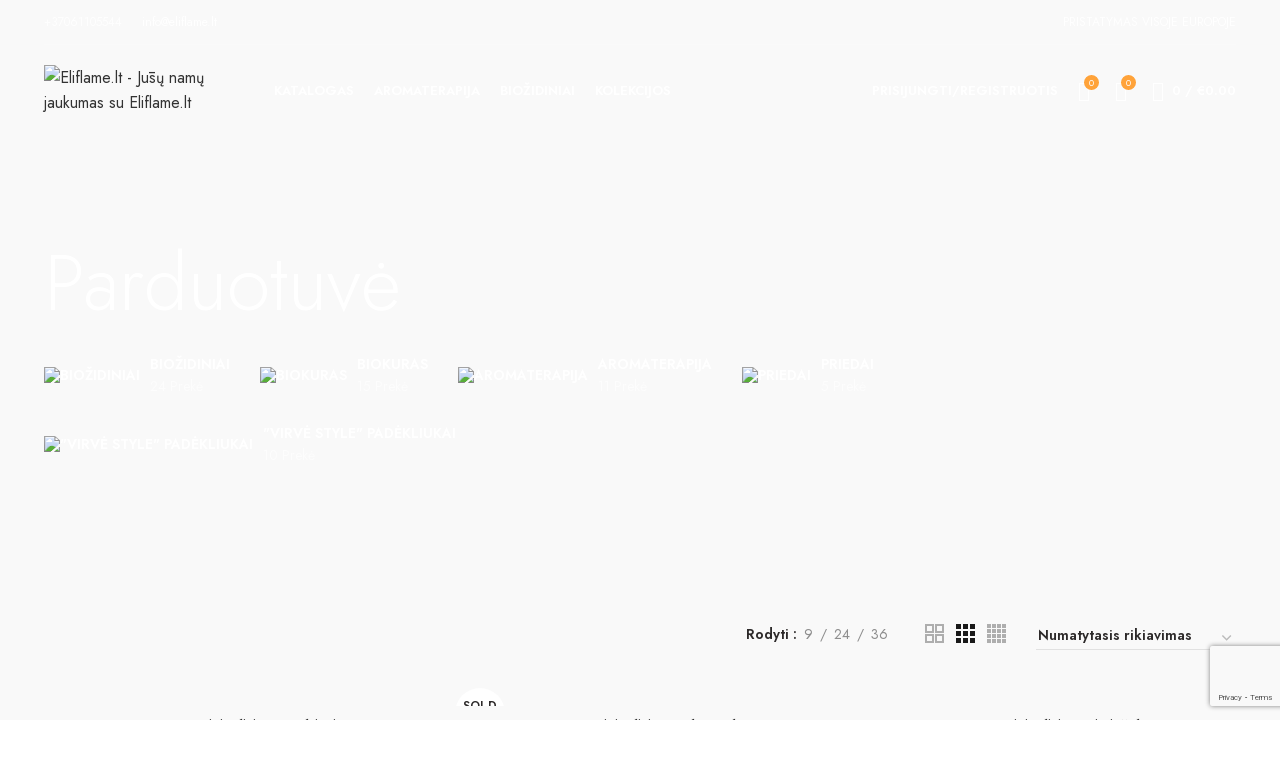

--- FILE ---
content_type: text/html; charset=UTF-8
request_url: https://eliflame.lt/parduotuve/
body_size: 32895
content:
<!DOCTYPE html>
<html lang="lt-LT">
<head>
	<meta charset="UTF-8">
	<meta name="viewport" content="width=device-width, initial-scale=1.0, maximum-scale=1.0, user-scalable=no">
	<link rel="profile" href="https://gmpg.org/xfn/11">
	<link rel="pingback" href="https://eliflame.lt/xmlrpc.php">

			<script>window.MSInputMethodContext && document.documentMode && document.write('<script src="https://eliflame.lt/wp-content/themes/woodmart/js/libs/ie11CustomProperties.min.js"><\/script>');</script>
		<title>Parduotuvė &#8211; Eliflame.lt &#8211; Jūsų namų jaukumas su Eliflame.lt</title>
<meta name='robots' content='max-image-preview:large' />
<link rel='dns-prefetch' href='//cdnjs.cloudflare.com' />
<link rel='dns-prefetch' href='//fonts.googleapis.com' />
<link rel="alternate" type="application/rss+xml" title="Eliflame.lt - Jūsų namų jaukumas su Eliflame.lt &raquo; Įrašų RSS srautas" href="https://eliflame.lt/feed/" />
<link rel="alternate" type="application/rss+xml" title="Eliflame.lt - Jūsų namų jaukumas su Eliflame.lt &raquo; Komentarų RSS srautas" href="https://eliflame.lt/comments/feed/" />
<link rel="alternate" type="application/rss+xml" title="Eliflame.lt - Jūsų namų jaukumas su Eliflame.lt &raquo; Produktai RSS srautas" href="https://eliflame.lt/parduotuve/feed/" />
		<!-- This site uses the Google Analytics by ExactMetrics plugin v8.4.1 - Using Analytics tracking - https://www.exactmetrics.com/ -->
		<!-- Note: ExactMetrics is not currently configured on this site. The site owner needs to authenticate with Google Analytics in the ExactMetrics settings panel. -->
					<!-- No tracking code set -->
				<!-- / Google Analytics by ExactMetrics -->
		<style id='wp-img-auto-sizes-contain-inline-css' type='text/css'>
img:is([sizes=auto i],[sizes^="auto," i]){contain-intrinsic-size:3000px 1500px}
/*# sourceURL=wp-img-auto-sizes-contain-inline-css */
</style>
<link rel='stylesheet' id='woobt-blocks-css' href='https://eliflame.lt/wp-content/plugins/woo-bought-together/assets/css/blocks.css?ver=7.6.3' type='text/css' media='all' />
<link rel='stylesheet' id='woo-conditional-shipping-blocks-style-css' href='https://eliflame.lt/wp-content/plugins/conditional-shipping-for-woocommerce/frontend/css/woo-conditional-shipping.css?ver=3.4.1.free' type='text/css' media='all' />
<style id='wp-block-library-inline-css' type='text/css'>
:root{--wp-block-synced-color:#7a00df;--wp-block-synced-color--rgb:122,0,223;--wp-bound-block-color:var(--wp-block-synced-color);--wp-editor-canvas-background:#ddd;--wp-admin-theme-color:#007cba;--wp-admin-theme-color--rgb:0,124,186;--wp-admin-theme-color-darker-10:#006ba1;--wp-admin-theme-color-darker-10--rgb:0,107,160.5;--wp-admin-theme-color-darker-20:#005a87;--wp-admin-theme-color-darker-20--rgb:0,90,135;--wp-admin-border-width-focus:2px}@media (min-resolution:192dpi){:root{--wp-admin-border-width-focus:1.5px}}.wp-element-button{cursor:pointer}:root .has-very-light-gray-background-color{background-color:#eee}:root .has-very-dark-gray-background-color{background-color:#313131}:root .has-very-light-gray-color{color:#eee}:root .has-very-dark-gray-color{color:#313131}:root .has-vivid-green-cyan-to-vivid-cyan-blue-gradient-background{background:linear-gradient(135deg,#00d084,#0693e3)}:root .has-purple-crush-gradient-background{background:linear-gradient(135deg,#34e2e4,#4721fb 50%,#ab1dfe)}:root .has-hazy-dawn-gradient-background{background:linear-gradient(135deg,#faaca8,#dad0ec)}:root .has-subdued-olive-gradient-background{background:linear-gradient(135deg,#fafae1,#67a671)}:root .has-atomic-cream-gradient-background{background:linear-gradient(135deg,#fdd79a,#004a59)}:root .has-nightshade-gradient-background{background:linear-gradient(135deg,#330968,#31cdcf)}:root .has-midnight-gradient-background{background:linear-gradient(135deg,#020381,#2874fc)}:root{--wp--preset--font-size--normal:16px;--wp--preset--font-size--huge:42px}.has-regular-font-size{font-size:1em}.has-larger-font-size{font-size:2.625em}.has-normal-font-size{font-size:var(--wp--preset--font-size--normal)}.has-huge-font-size{font-size:var(--wp--preset--font-size--huge)}.has-text-align-center{text-align:center}.has-text-align-left{text-align:left}.has-text-align-right{text-align:right}.has-fit-text{white-space:nowrap!important}#end-resizable-editor-section{display:none}.aligncenter{clear:both}.items-justified-left{justify-content:flex-start}.items-justified-center{justify-content:center}.items-justified-right{justify-content:flex-end}.items-justified-space-between{justify-content:space-between}.screen-reader-text{border:0;clip-path:inset(50%);height:1px;margin:-1px;overflow:hidden;padding:0;position:absolute;width:1px;word-wrap:normal!important}.screen-reader-text:focus{background-color:#ddd;clip-path:none;color:#444;display:block;font-size:1em;height:auto;left:5px;line-height:normal;padding:15px 23px 14px;text-decoration:none;top:5px;width:auto;z-index:100000}html :where(.has-border-color){border-style:solid}html :where([style*=border-top-color]){border-top-style:solid}html :where([style*=border-right-color]){border-right-style:solid}html :where([style*=border-bottom-color]){border-bottom-style:solid}html :where([style*=border-left-color]){border-left-style:solid}html :where([style*=border-width]){border-style:solid}html :where([style*=border-top-width]){border-top-style:solid}html :where([style*=border-right-width]){border-right-style:solid}html :where([style*=border-bottom-width]){border-bottom-style:solid}html :where([style*=border-left-width]){border-left-style:solid}html :where(img[class*=wp-image-]){height:auto;max-width:100%}:where(figure){margin:0 0 1em}html :where(.is-position-sticky){--wp-admin--admin-bar--position-offset:var(--wp-admin--admin-bar--height,0px)}@media screen and (max-width:600px){html :where(.is-position-sticky){--wp-admin--admin-bar--position-offset:0px}}

/*# sourceURL=wp-block-library-inline-css */
</style><link rel='stylesheet' id='wc-blocks-style-css' href='https://eliflame.lt/wp-content/plugins/woocommerce/assets/client/blocks/wc-blocks.css?ver=wc-9.8.4' type='text/css' media='all' />
<style id='global-styles-inline-css' type='text/css'>
:root{--wp--preset--aspect-ratio--square: 1;--wp--preset--aspect-ratio--4-3: 4/3;--wp--preset--aspect-ratio--3-4: 3/4;--wp--preset--aspect-ratio--3-2: 3/2;--wp--preset--aspect-ratio--2-3: 2/3;--wp--preset--aspect-ratio--16-9: 16/9;--wp--preset--aspect-ratio--9-16: 9/16;--wp--preset--color--black: #000000;--wp--preset--color--cyan-bluish-gray: #abb8c3;--wp--preset--color--white: #ffffff;--wp--preset--color--pale-pink: #f78da7;--wp--preset--color--vivid-red: #cf2e2e;--wp--preset--color--luminous-vivid-orange: #ff6900;--wp--preset--color--luminous-vivid-amber: #fcb900;--wp--preset--color--light-green-cyan: #7bdcb5;--wp--preset--color--vivid-green-cyan: #00d084;--wp--preset--color--pale-cyan-blue: #8ed1fc;--wp--preset--color--vivid-cyan-blue: #0693e3;--wp--preset--color--vivid-purple: #9b51e0;--wp--preset--gradient--vivid-cyan-blue-to-vivid-purple: linear-gradient(135deg,rgb(6,147,227) 0%,rgb(155,81,224) 100%);--wp--preset--gradient--light-green-cyan-to-vivid-green-cyan: linear-gradient(135deg,rgb(122,220,180) 0%,rgb(0,208,130) 100%);--wp--preset--gradient--luminous-vivid-amber-to-luminous-vivid-orange: linear-gradient(135deg,rgb(252,185,0) 0%,rgb(255,105,0) 100%);--wp--preset--gradient--luminous-vivid-orange-to-vivid-red: linear-gradient(135deg,rgb(255,105,0) 0%,rgb(207,46,46) 100%);--wp--preset--gradient--very-light-gray-to-cyan-bluish-gray: linear-gradient(135deg,rgb(238,238,238) 0%,rgb(169,184,195) 100%);--wp--preset--gradient--cool-to-warm-spectrum: linear-gradient(135deg,rgb(74,234,220) 0%,rgb(151,120,209) 20%,rgb(207,42,186) 40%,rgb(238,44,130) 60%,rgb(251,105,98) 80%,rgb(254,248,76) 100%);--wp--preset--gradient--blush-light-purple: linear-gradient(135deg,rgb(255,206,236) 0%,rgb(152,150,240) 100%);--wp--preset--gradient--blush-bordeaux: linear-gradient(135deg,rgb(254,205,165) 0%,rgb(254,45,45) 50%,rgb(107,0,62) 100%);--wp--preset--gradient--luminous-dusk: linear-gradient(135deg,rgb(255,203,112) 0%,rgb(199,81,192) 50%,rgb(65,88,208) 100%);--wp--preset--gradient--pale-ocean: linear-gradient(135deg,rgb(255,245,203) 0%,rgb(182,227,212) 50%,rgb(51,167,181) 100%);--wp--preset--gradient--electric-grass: linear-gradient(135deg,rgb(202,248,128) 0%,rgb(113,206,126) 100%);--wp--preset--gradient--midnight: linear-gradient(135deg,rgb(2,3,129) 0%,rgb(40,116,252) 100%);--wp--preset--font-size--small: 13px;--wp--preset--font-size--medium: 20px;--wp--preset--font-size--large: 36px;--wp--preset--font-size--x-large: 42px;--wp--preset--spacing--20: 0.44rem;--wp--preset--spacing--30: 0.67rem;--wp--preset--spacing--40: 1rem;--wp--preset--spacing--50: 1.5rem;--wp--preset--spacing--60: 2.25rem;--wp--preset--spacing--70: 3.38rem;--wp--preset--spacing--80: 5.06rem;--wp--preset--shadow--natural: 6px 6px 9px rgba(0, 0, 0, 0.2);--wp--preset--shadow--deep: 12px 12px 50px rgba(0, 0, 0, 0.4);--wp--preset--shadow--sharp: 6px 6px 0px rgba(0, 0, 0, 0.2);--wp--preset--shadow--outlined: 6px 6px 0px -3px rgb(255, 255, 255), 6px 6px rgb(0, 0, 0);--wp--preset--shadow--crisp: 6px 6px 0px rgb(0, 0, 0);}:where(.is-layout-flex){gap: 0.5em;}:where(.is-layout-grid){gap: 0.5em;}body .is-layout-flex{display: flex;}.is-layout-flex{flex-wrap: wrap;align-items: center;}.is-layout-flex > :is(*, div){margin: 0;}body .is-layout-grid{display: grid;}.is-layout-grid > :is(*, div){margin: 0;}:where(.wp-block-columns.is-layout-flex){gap: 2em;}:where(.wp-block-columns.is-layout-grid){gap: 2em;}:where(.wp-block-post-template.is-layout-flex){gap: 1.25em;}:where(.wp-block-post-template.is-layout-grid){gap: 1.25em;}.has-black-color{color: var(--wp--preset--color--black) !important;}.has-cyan-bluish-gray-color{color: var(--wp--preset--color--cyan-bluish-gray) !important;}.has-white-color{color: var(--wp--preset--color--white) !important;}.has-pale-pink-color{color: var(--wp--preset--color--pale-pink) !important;}.has-vivid-red-color{color: var(--wp--preset--color--vivid-red) !important;}.has-luminous-vivid-orange-color{color: var(--wp--preset--color--luminous-vivid-orange) !important;}.has-luminous-vivid-amber-color{color: var(--wp--preset--color--luminous-vivid-amber) !important;}.has-light-green-cyan-color{color: var(--wp--preset--color--light-green-cyan) !important;}.has-vivid-green-cyan-color{color: var(--wp--preset--color--vivid-green-cyan) !important;}.has-pale-cyan-blue-color{color: var(--wp--preset--color--pale-cyan-blue) !important;}.has-vivid-cyan-blue-color{color: var(--wp--preset--color--vivid-cyan-blue) !important;}.has-vivid-purple-color{color: var(--wp--preset--color--vivid-purple) !important;}.has-black-background-color{background-color: var(--wp--preset--color--black) !important;}.has-cyan-bluish-gray-background-color{background-color: var(--wp--preset--color--cyan-bluish-gray) !important;}.has-white-background-color{background-color: var(--wp--preset--color--white) !important;}.has-pale-pink-background-color{background-color: var(--wp--preset--color--pale-pink) !important;}.has-vivid-red-background-color{background-color: var(--wp--preset--color--vivid-red) !important;}.has-luminous-vivid-orange-background-color{background-color: var(--wp--preset--color--luminous-vivid-orange) !important;}.has-luminous-vivid-amber-background-color{background-color: var(--wp--preset--color--luminous-vivid-amber) !important;}.has-light-green-cyan-background-color{background-color: var(--wp--preset--color--light-green-cyan) !important;}.has-vivid-green-cyan-background-color{background-color: var(--wp--preset--color--vivid-green-cyan) !important;}.has-pale-cyan-blue-background-color{background-color: var(--wp--preset--color--pale-cyan-blue) !important;}.has-vivid-cyan-blue-background-color{background-color: var(--wp--preset--color--vivid-cyan-blue) !important;}.has-vivid-purple-background-color{background-color: var(--wp--preset--color--vivid-purple) !important;}.has-black-border-color{border-color: var(--wp--preset--color--black) !important;}.has-cyan-bluish-gray-border-color{border-color: var(--wp--preset--color--cyan-bluish-gray) !important;}.has-white-border-color{border-color: var(--wp--preset--color--white) !important;}.has-pale-pink-border-color{border-color: var(--wp--preset--color--pale-pink) !important;}.has-vivid-red-border-color{border-color: var(--wp--preset--color--vivid-red) !important;}.has-luminous-vivid-orange-border-color{border-color: var(--wp--preset--color--luminous-vivid-orange) !important;}.has-luminous-vivid-amber-border-color{border-color: var(--wp--preset--color--luminous-vivid-amber) !important;}.has-light-green-cyan-border-color{border-color: var(--wp--preset--color--light-green-cyan) !important;}.has-vivid-green-cyan-border-color{border-color: var(--wp--preset--color--vivid-green-cyan) !important;}.has-pale-cyan-blue-border-color{border-color: var(--wp--preset--color--pale-cyan-blue) !important;}.has-vivid-cyan-blue-border-color{border-color: var(--wp--preset--color--vivid-cyan-blue) !important;}.has-vivid-purple-border-color{border-color: var(--wp--preset--color--vivid-purple) !important;}.has-vivid-cyan-blue-to-vivid-purple-gradient-background{background: var(--wp--preset--gradient--vivid-cyan-blue-to-vivid-purple) !important;}.has-light-green-cyan-to-vivid-green-cyan-gradient-background{background: var(--wp--preset--gradient--light-green-cyan-to-vivid-green-cyan) !important;}.has-luminous-vivid-amber-to-luminous-vivid-orange-gradient-background{background: var(--wp--preset--gradient--luminous-vivid-amber-to-luminous-vivid-orange) !important;}.has-luminous-vivid-orange-to-vivid-red-gradient-background{background: var(--wp--preset--gradient--luminous-vivid-orange-to-vivid-red) !important;}.has-very-light-gray-to-cyan-bluish-gray-gradient-background{background: var(--wp--preset--gradient--very-light-gray-to-cyan-bluish-gray) !important;}.has-cool-to-warm-spectrum-gradient-background{background: var(--wp--preset--gradient--cool-to-warm-spectrum) !important;}.has-blush-light-purple-gradient-background{background: var(--wp--preset--gradient--blush-light-purple) !important;}.has-blush-bordeaux-gradient-background{background: var(--wp--preset--gradient--blush-bordeaux) !important;}.has-luminous-dusk-gradient-background{background: var(--wp--preset--gradient--luminous-dusk) !important;}.has-pale-ocean-gradient-background{background: var(--wp--preset--gradient--pale-ocean) !important;}.has-electric-grass-gradient-background{background: var(--wp--preset--gradient--electric-grass) !important;}.has-midnight-gradient-background{background: var(--wp--preset--gradient--midnight) !important;}.has-small-font-size{font-size: var(--wp--preset--font-size--small) !important;}.has-medium-font-size{font-size: var(--wp--preset--font-size--medium) !important;}.has-large-font-size{font-size: var(--wp--preset--font-size--large) !important;}.has-x-large-font-size{font-size: var(--wp--preset--font-size--x-large) !important;}
/*# sourceURL=global-styles-inline-css */
</style>

<style id='classic-theme-styles-inline-css' type='text/css'>
/*! This file is auto-generated */
.wp-block-button__link{color:#fff;background-color:#32373c;border-radius:9999px;box-shadow:none;text-decoration:none;padding:calc(.667em + 2px) calc(1.333em + 2px);font-size:1.125em}.wp-block-file__button{background:#32373c;color:#fff;text-decoration:none}
/*# sourceURL=/wp-includes/css/classic-themes.min.css */
</style>
<style id='woocommerce-inline-inline-css' type='text/css'>
.woocommerce form .form-row .required { visibility: visible; }
/*# sourceURL=woocommerce-inline-inline-css */
</style>
<link rel='stylesheet' id='woo_conditional_shipping_css-css' href='https://eliflame.lt/wp-content/plugins/conditional-shipping-for-woocommerce/includes/frontend/../../frontend/css/woo-conditional-shipping.css?ver=3.4.1.free' type='text/css' media='all' />
<link rel='stylesheet' id='select2css-css' href='//cdnjs.cloudflare.com/ajax/libs/select2/4.0.7/css/select2.css?ver=1.0' type='text/css' media='all' />
<link rel='stylesheet' id='slick-css' href='https://eliflame.lt/wp-content/plugins/woo-bought-together/assets/slick/slick.css?ver=6.9' type='text/css' media='all' />
<link rel='stylesheet' id='woobt-frontend-css' href='https://eliflame.lt/wp-content/plugins/woo-bought-together/assets/css/frontend.css?ver=7.6.3' type='text/css' media='all' />
<link rel='stylesheet' id='brands-styles-css' href='https://eliflame.lt/wp-content/plugins/woocommerce/assets/css/brands.css?ver=9.8.4' type='text/css' media='all' />
<link rel='stylesheet' id='js_composer_front-css' href='https://eliflame.lt/wp-content/plugins/js_composer/assets/css/js_composer.min.css?ver=6.6.0' type='text/css' media='all' />
<link rel='stylesheet' id='bootstrap-css' href='https://eliflame.lt/wp-content/themes/woodmart/css/bootstrap.min.css?ver=6.0.4' type='text/css' media='all' />
<link rel='stylesheet' id='woodmart-style-css' href='https://eliflame.lt/wp-content/themes/woodmart/css/parts/base.min.css?ver=6.0.4' type='text/css' media='all' />
<link rel='stylesheet' id='wd-wp-gutenberg-css' href='https://eliflame.lt/wp-content/themes/woodmart/css/parts/wp-gutenberg.min.css?ver=6.0.4' type='text/css' media='all' />
<link rel='stylesheet' id='wd-wpcf7-css' href='https://eliflame.lt/wp-content/themes/woodmart/css/parts/int-wpcf7.min.css?ver=6.0.4' type='text/css' media='all' />
<link rel='stylesheet' id='wd-revolution-slider-css' href='https://eliflame.lt/wp-content/themes/woodmart/css/parts/int-revolution-slider.min.css?ver=6.0.4' type='text/css' media='all' />
<link rel='stylesheet' id='wd-wpbakery-base-css' href='https://eliflame.lt/wp-content/themes/woodmart/css/parts/int-wpbakery-base.min.css?ver=6.0.4' type='text/css' media='all' />
<link rel='stylesheet' id='wd-woocommerce-base-css' href='https://eliflame.lt/wp-content/themes/woodmart/css/parts/woocommerce-base.min.css?ver=6.0.4' type='text/css' media='all' />
<link rel='stylesheet' id='wd-page-shop-css' href='https://eliflame.lt/wp-content/themes/woodmart/css/parts/woo-page-shop.min.css?ver=6.0.4' type='text/css' media='all' />
<link rel='stylesheet' id='wd-product-loop-css' href='https://eliflame.lt/wp-content/themes/woodmart/css/parts/woo-product-loop.min.css?ver=6.0.4' type='text/css' media='all' />
<link rel='stylesheet' id='wd-categories-loop-css' href='https://eliflame.lt/wp-content/themes/woodmart/css/parts/woo-categories-loop.min.css?ver=6.0.4' type='text/css' media='all' />
<link rel='stylesheet' id='wd-add-to-cart-popup-css' href='https://eliflame.lt/wp-content/themes/woodmart/css/parts/woo-opt-add-to-cart-popup.min.css?ver=6.0.4' type='text/css' media='all' />
<link rel='stylesheet' id='wd-mfp-popup-css' href='https://eliflame.lt/wp-content/themes/woodmart/css/parts/lib-magnific-popup.min.css?ver=6.0.4' type='text/css' media='all' />
<link rel='stylesheet' id='wd-scroll-top-css' href='https://eliflame.lt/wp-content/themes/woodmart/css/parts/opt-scrolltotop.min.css?ver=6.0.4' type='text/css' media='all' />
<link rel='stylesheet' id='xts-style-header_376774-css' href='https://eliflame.lt/wp-content/uploads/2023/02/xts-header_376774-1676836683.css?ver=6.0.4' type='text/css' media='all' />
<link rel='stylesheet' id='xts-style-theme_settings_default-css' href='https://eliflame.lt/wp-content/uploads/2021/10/xts-theme_settings_default-1634577817.css?ver=6.0.4' type='text/css' media='all' />
<link rel='stylesheet' id='xts-google-fonts-css' href='https://fonts.googleapis.com/css?family=Jost%3A400%2C600%2C300%7CPlayfair+Display%3A600%2C400%7CGreat+Vibes%3A400&#038;ver=6.0.4' type='text/css' media='all' />
<script type="text/javascript" src="https://eliflame.lt/wp-includes/js/jquery/jquery.min.js?ver=3.7.1" id="jquery-core-js"></script>
<script type="text/javascript" src="https://eliflame.lt/wp-includes/js/jquery/jquery-migrate.min.js?ver=3.4.1" id="jquery-migrate-js"></script>
<script type="text/javascript" src="https://eliflame.lt/wp-content/plugins/woocommerce/assets/js/jquery-blockui/jquery.blockUI.min.js?ver=2.7.0-wc.9.8.4" id="jquery-blockui-js" data-wp-strategy="defer"></script>
<script type="text/javascript" id="wc-add-to-cart-js-extra">
/* <![CDATA[ */
var wc_add_to_cart_params = {"ajax_url":"/wp-admin/admin-ajax.php","wc_ajax_url":"/?wc-ajax=%%endpoint%%","i18n_view_cart":"Krep\u0161elis","cart_url":"https://eliflame.lt/krepselis/","is_cart":"","cart_redirect_after_add":"no"};
//# sourceURL=wc-add-to-cart-js-extra
/* ]]> */
</script>
<script type="text/javascript" src="https://eliflame.lt/wp-content/plugins/woocommerce/assets/js/frontend/add-to-cart.min.js?ver=9.8.4" id="wc-add-to-cart-js" data-wp-strategy="defer"></script>
<script type="text/javascript" src="https://eliflame.lt/wp-content/plugins/woocommerce/assets/js/js-cookie/js.cookie.min.js?ver=2.1.4-wc.9.8.4" id="js-cookie-js" defer="defer" data-wp-strategy="defer"></script>
<script type="text/javascript" id="woocommerce-js-extra">
/* <![CDATA[ */
var woocommerce_params = {"ajax_url":"/wp-admin/admin-ajax.php","wc_ajax_url":"/?wc-ajax=%%endpoint%%","i18n_password_show":"Show password","i18n_password_hide":"Hide password"};
//# sourceURL=woocommerce-js-extra
/* ]]> */
</script>
<script type="text/javascript" src="https://eliflame.lt/wp-content/plugins/woocommerce/assets/js/frontend/woocommerce.min.js?ver=9.8.4" id="woocommerce-js" defer="defer" data-wp-strategy="defer"></script>
<script type="text/javascript" src="https://eliflame.lt/wp-content/plugins/conditional-shipping-for-woocommerce/includes/frontend/../../frontend/js/woo-conditional-shipping.js?ver=3.4.1.free" id="woo-conditional-shipping-js-js"></script>
<script type="text/javascript" src="https://eliflame.lt/wp-content/plugins/js_composer/assets/js/vendors/woocommerce-add-to-cart.js?ver=6.6.0" id="vc_woocommerce-add-to-cart-js-js"></script>
<script type="text/javascript" src="https://eliflame.lt/wp-content/themes/woodmart/js/libs/device.min.js?ver=6.0.4" id="wd-device-library-js"></script>
<link rel="https://api.w.org/" href="https://eliflame.lt/wp-json/" /><link rel="EditURI" type="application/rsd+xml" title="RSD" href="https://eliflame.lt/xmlrpc.php?rsd" />
<meta name="generator" content="WordPress 6.9" />
<meta name="generator" content="WooCommerce 9.8.4" />
<meta name="verify-paysera" content="fe887c98f0e042e8adf7e17f6e1f1b96">
<!-- Lara's Google Analytics - https://www.xtraorbit.com/wordpress-google-analytics-dashboard-widget/ -->
<script async src="https://www.googletagmanager.com/gtag/js?id=UA-158171273-2"></script>
<script>
  window.dataLayer = window.dataLayer || [];
  function gtag(){dataLayer.push(arguments);}
  gtag('js', new Date());
  gtag('config', 'UA-158171273-2', { 'anonymize_ip': true });
</script>

<meta name="theme-color" content="">			
						<noscript><style>.woocommerce-product-gallery{ opacity: 1 !important; }</style></noscript>
	<meta name="generator" content="Powered by WPBakery Page Builder - drag and drop page builder for WordPress."/>
<meta name="generator" content="Powered by Slider Revolution 6.5.2 - responsive, Mobile-Friendly Slider Plugin for WordPress with comfortable drag and drop interface." />
<link rel="icon" href="https://eliflame.lt/wp-content/uploads/2021/06/cropped-Logo-32x32.png" sizes="32x32" />
<link rel="icon" href="https://eliflame.lt/wp-content/uploads/2021/06/cropped-Logo-192x192.png" sizes="192x192" />
<link rel="apple-touch-icon" href="https://eliflame.lt/wp-content/uploads/2021/06/cropped-Logo-180x180.png" />
<meta name="msapplication-TileImage" content="https://eliflame.lt/wp-content/uploads/2021/06/cropped-Logo-270x270.png" />
<script type="text/javascript">function setREVStartSize(e){
			//window.requestAnimationFrame(function() {				 
				window.RSIW = window.RSIW===undefined ? window.innerWidth : window.RSIW;	
				window.RSIH = window.RSIH===undefined ? window.innerHeight : window.RSIH;	
				try {								
					var pw = document.getElementById(e.c).parentNode.offsetWidth,
						newh;
					pw = pw===0 || isNaN(pw) ? window.RSIW : pw;
					e.tabw = e.tabw===undefined ? 0 : parseInt(e.tabw);
					e.thumbw = e.thumbw===undefined ? 0 : parseInt(e.thumbw);
					e.tabh = e.tabh===undefined ? 0 : parseInt(e.tabh);
					e.thumbh = e.thumbh===undefined ? 0 : parseInt(e.thumbh);
					e.tabhide = e.tabhide===undefined ? 0 : parseInt(e.tabhide);
					e.thumbhide = e.thumbhide===undefined ? 0 : parseInt(e.thumbhide);
					e.mh = e.mh===undefined || e.mh=="" || e.mh==="auto" ? 0 : parseInt(e.mh,0);		
					if(e.layout==="fullscreen" || e.l==="fullscreen") 						
						newh = Math.max(e.mh,window.RSIH);					
					else{					
						e.gw = Array.isArray(e.gw) ? e.gw : [e.gw];
						for (var i in e.rl) if (e.gw[i]===undefined || e.gw[i]===0) e.gw[i] = e.gw[i-1];					
						e.gh = e.el===undefined || e.el==="" || (Array.isArray(e.el) && e.el.length==0)? e.gh : e.el;
						e.gh = Array.isArray(e.gh) ? e.gh : [e.gh];
						for (var i in e.rl) if (e.gh[i]===undefined || e.gh[i]===0) e.gh[i] = e.gh[i-1];
											
						var nl = new Array(e.rl.length),
							ix = 0,						
							sl;					
						e.tabw = e.tabhide>=pw ? 0 : e.tabw;
						e.thumbw = e.thumbhide>=pw ? 0 : e.thumbw;
						e.tabh = e.tabhide>=pw ? 0 : e.tabh;
						e.thumbh = e.thumbhide>=pw ? 0 : e.thumbh;					
						for (var i in e.rl) nl[i] = e.rl[i]<window.RSIW ? 0 : e.rl[i];
						sl = nl[0];									
						for (var i in nl) if (sl>nl[i] && nl[i]>0) { sl = nl[i]; ix=i;}															
						var m = pw>(e.gw[ix]+e.tabw+e.thumbw) ? 1 : (pw-(e.tabw+e.thumbw)) / (e.gw[ix]);					
						newh =  (e.gh[ix] * m) + (e.tabh + e.thumbh);
					}				
					if(window.rs_init_css===undefined) window.rs_init_css = document.head.appendChild(document.createElement("style"));					
					document.getElementById(e.c).height = newh+"px";
					window.rs_init_css.innerHTML += "#"+e.c+"_wrapper { height: "+newh+"px }";				
				} catch(e){
					console.log("Failure at Presize of Slider:" + e)
				}					   
			//});
		  };</script>
<style>
		
		</style><noscript><style> .wpb_animate_when_almost_visible { opacity: 1; }</style></noscript><link rel='stylesheet' id='rs-plugin-settings-css' href='https://eliflame.lt/wp-content/plugins/revslider/public/assets/css/rs6.css?ver=6.5.2' type='text/css' media='all' />
<style id='rs-plugin-settings-inline-css' type='text/css'>
#rs-demo-id {}
/*# sourceURL=rs-plugin-settings-inline-css */
</style>
</head>

<body data-rsssl=1 class="archive post-type-archive post-type-archive-product wp-custom-logo wp-theme-woodmart theme-woodmart woocommerce-shop woocommerce woocommerce-page woocommerce-no-js wrapper-full-width  categories-accordion-on woodmart-archive-shop woodmart-ajax-shop-on offcanvas-sidebar-mobile offcanvas-sidebar-tablet wd-header-overlap dropdowns-color-light wpb-js-composer js-comp-ver-6.6.0 vc_responsive">
				
		
	<div class="website-wrapper">

		
			<!-- HEADER -->
							<header class="whb-header whb-overcontent whb-sticky-shadow whb-scroll-slide whb-sticky-real">
					<div class="whb-main-header">
	
<div class="whb-row whb-top-bar whb-not-sticky-row whb-without-bg whb-border-fullwidth whb-color-light whb-flex-flex-middle whb-hidden-mobile">
	<div class="container">
		<div class="whb-flex-row whb-top-bar-inner">
			<div class="whb-column whb-col-left whb-visible-lg">
	
<div class="wd-header-text set-cont-mb-s reset-last-child ">+37061105544</div>

<div class="wd-header-text set-cont-mb-s reset-last-child "><a title="Susisiekite" href="https://eliflame.lt/kontaktai/">info@eliflame.lt</a></div>
</div>
<div class="whb-column whb-col-center whb-visible-lg">
	
<div class="wd-header-text set-cont-mb-s reset-last-child "><div class="gtranslate_wrapper" id="gt-wrapper-44273267"></div></div>
</div>
<div class="whb-column whb-col-right whb-visible-lg">
	
<div class="wd-header-text set-cont-mb-s reset-last-child "><a href="https://eliflame.lt/prekiu-pristatymas/">PRISTATYMAS VISOJE EUROPOJE</a></div>
</div>
<div class="whb-column whb-col-mobile whb-hidden-lg whb-empty-column">
	</div>
		</div>
	</div>
</div>

<div class="whb-row whb-general-header whb-sticky-row whb-without-bg whb-without-border whb-color-light whb-flex-flex-middle">
	<div class="container">
		<div class="whb-flex-row whb-general-header-inner">
			<div class="whb-column whb-col-left whb-visible-lg">
	<div class="site-logo 
">
	<a href="https://eliflame.lt/" class="wd-logo wd-main-logo" rel="home">
		<img src="https://eliflame.lt/wp-content/uploads/2021/06/logo2.png" alt="Eliflame.lt - Jūsų namų jaukumas su Eliflame.lt" style="max-width: 180px;" />	</a>
	</div>
<div class="whb-space-element " style="width:30px;"></div></div>
<div class="whb-column whb-col-center whb-visible-lg">
	<div class="wd-header-nav wd-header-main-nav text-left" role="navigation">
	<ul id="menu-eliflame-main" class="menu wd-nav wd-nav-main wd-style-default"><li id="menu-item-7665" class="menu-item menu-item-type-post_type menu-item-object-page menu-item-7665 item-level-0 menu-simple-dropdown wd-event-hover"><a href="https://eliflame.lt/katalogas/" class="woodmart-nav-link"><span class="nav-link-text">Katalogas</span></a></li>
<li id="menu-item-7740" class="menu-item menu-item-type-post_type menu-item-object-page menu-item-7740 item-level-0 menu-simple-dropdown wd-event-hover"><a href="https://eliflame.lt/aromaterapija/" class="woodmart-nav-link"><span class="nav-link-text">Aromaterapija</span></a></li>
<li id="menu-item-7739" class="menu-item menu-item-type-post_type menu-item-object-page menu-item-7739 item-level-0 menu-simple-dropdown wd-event-hover"><a href="https://eliflame.lt/biozidiniai/" class="woodmart-nav-link"><span class="nav-link-text">Biožidiniai</span></a></li>
<li id="menu-item-7738" class="menu-item menu-item-type-post_type menu-item-object-page menu-item-7738 item-level-0 menu-simple-dropdown wd-event-hover"><a href="https://eliflame.lt/kolekcijos/" class="woodmart-nav-link"><span class="nav-link-text">Kolekcijos</span></a></li>
</ul></div><!--END MAIN-NAV-->
</div>
<div class="whb-column whb-col-right whb-visible-lg">
	<div class="wd-header-my-account wd-tools-element wd-event-hover  wd-account-style-text login-side-opener">
			<a href="https://eliflame.lt/paskyra/" title="Paskyra">
			<span class="wd-tools-icon">
							</span>
			<span class="wd-tools-text">
				Prisijungti/Registruotis			</span>
		</a>
		
			</div>

<div class="wd-header-wishlist wd-tools-element wd-style-icon wd-with-count" title="Mano mėgstami">
	<a href="https://eliflame.lt/wishlist/">
		<span class="wd-tools-icon">
			
							<span class="wd-tools-count">
					0				</span>
					</span>
		<span class="wd-tools-text">
			Mėgstamiausi		</span>
	</a>
</div>

<div class="wd-header-compare wd-tools-element wd-style-icon wd-with-count" title="Palyginti prekes">
	<a href="https://eliflame.lt/palyginti/">
		<span class="wd-tools-icon">
			
							<span class="wd-tools-count">0</span>
					</span>
		<span class="wd-tools-text">
			Palyginti		</span>
	</a>
</div>

<div class="wd-header-cart wd-tools-element wd-design-1 cart-widget-opener">
	<a href="https://eliflame.lt/krepselis/" title="Prekių krepšelis">
		<span class="wd-tools-icon">
								</span>
		<span class="wd-tools-text">
										<span class="wd-cart-number">0 <span>items</span></span>
					
			<span class="subtotal-divider">/</span>
						<span class="wd-cart-subtotal"><span class="woocommerce-Price-amount amount"><bdi><span class="woocommerce-Price-currencySymbol">&euro;</span>0.00</bdi></span></span>
				</span>
	</a>
	</div>
</div>
<div class="whb-column whb-mobile-left whb-hidden-lg">
	<div class="wd-tools-element wd-header-mobile-nav wd-style-icon">
	<a href="#" rel="noffollow">
		<span class="wd-tools-icon">
					</span>
	
		<span class="wd-tools-text">Menu</span>
	</a>
</div><!--END wd-header-mobile-nav--></div>
<div class="whb-column whb-mobile-center whb-hidden-lg">
	<div class="site-logo 
 wd-switch-logo">
	<a href="https://eliflame.lt/" class="wd-logo wd-main-logo" rel="home">
		<img src="https://eliflame.lt/wp-content/uploads/2021/06/logo2.png" alt="Eliflame.lt - Jūsų namų jaukumas su Eliflame.lt" style="max-width: 179px;" />	</a>
					<a href="https://eliflame.lt/" class="wd-logo wd-sticky-logo" rel="home">
			<img src="https://eliflame.lt/wp-content/uploads/2021/06/logo2.png" alt="Eliflame.lt - Jūsų namų jaukumas su Eliflame.lt" style="max-width: 179px;" />		</a>
	</div>
</div>
<div class="whb-column whb-mobile-right whb-hidden-lg">
	
<div class="wd-header-cart wd-tools-element wd-design-5 cart-widget-opener">
	<a href="https://eliflame.lt/krepselis/" title="Prekių krepšelis">
		<span class="wd-tools-icon wd-icon-alt">
													<span class="wd-cart-number">0 <span>items</span></span>
							</span>
		<span class="wd-tools-text">
			
			<span class="subtotal-divider">/</span>
						<span class="wd-cart-subtotal"><span class="woocommerce-Price-amount amount"><bdi><span class="woocommerce-Price-currencySymbol">&euro;</span>0.00</bdi></span></span>
				</span>
	</a>
	</div>
</div>
		</div>
	</div>
</div>
</div>
				</header><!--END MAIN HEADER-->
			
								<div class="main-page-wrapper">
		
											<div class="page-title page-title-default title-size-large title-design-default color-scheme-light title-shop" style="background-image: url(https://eliflame.lt/wp-content/uploads/2021/08/cover-eliflame-2.jpg);">
						<div class="container">

								
																	<h1 class="entry-title title">Parduotuvė</h1>
																
								<div class="wd-btn-show-cat wd-action-btn wd-style-text wd-menu-icon"><a href="#" rel="noffollow">Kategorijos</a></div><ul class="wd-nav-product-cat wd-nav wd-style-underline has-product-count"><li class="cat-link shop-all-link"><a class="category-nav-link" href="https://eliflame.lt/parduotuve/">
				<span class="nav-link-summary">
					<span class="nav-link-text">All</span>
					<span class="nav-link-count">prekės</span>
				</span>
		</a></li>	<li class="cat-item cat-item-16 "><a class="category-nav-link" href="https://eliflame.lt/produkto-kategorija/biozidiniai/" ><img src="https://eliflame.lt/wp-content/uploads/2021/07/flame-2.png" alt="Biožidiniai" class="wd-nav-img" /><span class="nav-link-summary"><span class="nav-link-text">Biožidiniai</span><span class="nav-link-count">24 prekė</span></span></a>
</li>
	<li class="cat-item cat-item-70 "><a class="category-nav-link" href="https://eliflame.lt/produkto-kategorija/biokuras/" ><img src="https://eliflame.lt/wp-content/uploads/2021/07/water-drop-1.png" alt="Biokuras" class="wd-nav-img" /><span class="nav-link-summary"><span class="nav-link-text">Biokuras</span><span class="nav-link-count">15 prekė</span></span></a>
</li>
	<li class="cat-item cat-item-71 "><a class="category-nav-link" href="https://eliflame.lt/produkto-kategorija/aromaterapiniai-aliejai/" ><img src="https://eliflame.lt/wp-content/uploads/2021/07/leaf.png" alt="Aromaterapija" class="wd-nav-img" /><span class="nav-link-summary"><span class="nav-link-text">Aromaterapija</span><span class="nav-link-count">11 prekė</span></span></a>
</li>
	<li class="cat-item cat-item-72 "><a class="category-nav-link" href="https://eliflame.lt/produkto-kategorija/priedai/" ><img src="https://eliflame.lt/wp-content/uploads/2021/07/tag.png" alt="Priedai" class="wd-nav-img" /><span class="nav-link-summary"><span class="nav-link-text">Priedai</span><span class="nav-link-count">5 prekė</span></span></a>
</li>
	<li class="cat-item cat-item-73 "><a class="category-nav-link" href="https://eliflame.lt/produkto-kategorija/ranku-darbo-padekliukai/" ><img src="https://eliflame.lt/wp-content/uploads/2021/08/2133885.png" alt="&quot;Virvė style&quot; padėkliukai" class="wd-nav-img" /><span class="nav-link-summary"><span class="nav-link-text">&quot;Virvė style&quot; padėkliukai</span><span class="nav-link-count">10 prekė</span></span></a>
</li>
</ul>						</div>
					</div>
				
			
		<!-- MAIN CONTENT AREA -->
				<div class="container">
			<div class="row content-layout-wrapper align-items-start">
		
		

<div class="site-content shop-content-area col-lg-12 col-12 col-md-12 description-area-before content-with-products" role="main">
<div class="woocommerce-notices-wrapper"></div>

<div class="shop-loop-head">
	<div class="wd-shop-tools">
		
		<p class="woocommerce-result-count" >
	Rodoma 1&ndash;12 iš 64</p>
	</div>
	<div class="wd-shop-tools">
					<div class="wd-show-sidebar-btn wd-action-btn wd-style-text wd-menu-icon">
				<a href="#" rel="noffollow">Show sidebar</span></a>
			</div>
		
		<div class="wd-products-per-page">
			<span class="per-page-title">
				Rodyti			</span>

											<a rel="nofollow noopener" href="https://eliflame.lt/parduotuve/?per_page=9" class="per-page-variation">
					<span>
						9					</span>
				</a>
				<span class="per-page-border"></span>
											<a rel="nofollow noopener" href="https://eliflame.lt/parduotuve/?per_page=24" class="per-page-variation">
					<span>
						24					</span>
				</a>
				<span class="per-page-border"></span>
											<a rel="nofollow noopener" href="https://eliflame.lt/parduotuve/?per_page=36" class="per-page-variation">
					<span>
						36					</span>
				</a>
				<span class="per-page-border"></span>
					</div>
				<div class="wd-products-shop-view products-view-grid">
			
												
					<a rel="nofollow noopener" href="https://eliflame.lt/parduotuve/?shop_view=grid&#038;per_row=2" class="shop-view per-row-2">
						<svg version="1.1" id="Layer_1" xmlns="http://www.w3.org/2000/svg" xmlns:xlink="http://www.w3.org/1999/xlink" x="0px" y="0px"
	 width="19px" height="19px" viewBox="0 0 19 19" enable-background="new 0 0 19 19" xml:space="preserve">
	<path d="M7,2v5H2V2H7 M9,0H0v9h9V0L9,0z"/>
	<path d="M17,2v5h-5V2H17 M19,0h-9v9h9V0L19,0z"/>
	<path d="M7,12v5H2v-5H7 M9,10H0v9h9V10L9,10z"/>
	<path d="M17,12v5h-5v-5H17 M19,10h-9v9h9V10L19,10z"/>
</svg>
					</a>
									
					<a rel="nofollow noopener" href="https://eliflame.lt/parduotuve/?shop_view=grid&#038;per_row=3" class="shop-view current-variation per-row-3">
						<svg version="1.1" id="Layer_1" xmlns="http://www.w3.org/2000/svg" xmlns:xlink="http://www.w3.org/1999/xlink" x="0px" y="0px"
	 width="19px" height="19px" viewBox="0 0 19 19" enable-background="new 0 0 19 19" xml:space="preserve">
<rect width="5" height="5"/>
<rect x="7" width="5" height="5"/>
<rect x="14" width="5" height="5"/>
<rect y="7" width="5" height="5"/>
<rect x="7" y="7" width="5" height="5"/>
<rect x="14" y="7" width="5" height="5"/>
<rect y="14" width="5" height="5"/>
<rect x="7" y="14" width="5" height="5"/>
<rect x="14" y="14" width="5" height="5"/>
</svg>
					</a>
									
					<a rel="nofollow noopener" href="https://eliflame.lt/parduotuve/?shop_view=grid&#038;per_row=4" class="shop-view per-row-4">
						<svg version="1.1" id="Layer_1" xmlns="http://www.w3.org/2000/svg" xmlns:xlink="http://www.w3.org/1999/xlink" x="0px" y="0px"
	 width="19px" height="19px" viewBox="0 0 19 19" enable-background="new 0 0 19 19" xml:space="preserve">
<rect width="4" height="4"/>
<rect x="5" width="4" height="4"/>
<rect x="10" width="4" height="4"/>
<rect x="15" width="4" height="4"/>
<rect y="5" width="4" height="4"/>
<rect x="5" y="5" width="4" height="4"/>
<rect x="10" y="5" width="4" height="4"/>
<rect x="15" y="5" width="4" height="4"/>
<rect y="15" width="4" height="4"/>
<rect x="5" y="15" width="4" height="4"/>
<rect x="10" y="15" width="4" height="4"/>
<rect x="15" y="15" width="4" height="4"/>
<rect y="10" width="4" height="4"/>
<rect x="5" y="10" width="4" height="4"/>
<rect x="10" y="10" width="4" height="4"/>
<rect x="15" y="10" width="4" height="4"/>
</svg>
					</a>
									</div>
		<form class="woocommerce-ordering" method="get">
			<select name="orderby" class="orderby" aria-label="Parduotuvės užsakymas">
							<option value="menu_order"  selected='selected'>Numatytasis rikiavimas</option>
							<option value="popularity" >Rikiuoti pagal populiarumą</option>
							<option value="rating" >Rikiuoti pagal vertinimą</option>
							<option value="date" >Rikiuoti nuo naujausių</option>
							<option value="price" >Rikiuoti pagal kainą (min → maks)</option>
							<option value="price-desc" >Rikiuoti pagal kainą (maks → min)</option>
					</select>
			</form>
	</div>
</div>


<div class="wd-active-filters">
	</div>

<div class="wd-sticky-loader"><span class="wd-loader"></span></div>


			
<div class="products elements-grid align-items-start wd-products-holder  wd-spacing-20 pagination-pagination row grid-columns-3" data-source="main_loop" data-min_price="" data-max_price="" data-columns="3">
							
					
					<div class="product-grid-item product product-no-swatches wd-hover-base  col-md-4 col-6 first  type-product post-8255 status-publish instock product_cat-aromaterapiniai-aliejai product_tag-aromaterapija product_tag-aromaterapiniai-aliejai product_tag-aromaterapinis-aliejus product_tag-aromatherapy product_tag-aromatherapy-oil product_tag-aromatherapy-oils product_tag-aromterapija product_tag-aromterapijas-ella product_tag-aromterapijas-ellas product_tag-aroomiteraapia product_tag-aroomiteraapiaoli product_tag-aroomiteraapiaolid product_tag-fragrant-home product_tag-home-fragrance product_tag-kodune-aroom product_tag-kvepiantys-namai product_tag-lohnav-kodu product_tag-majas-aromats product_tag-namu-kvapas product_tag-smarzigas-majas has-post-thumbnail shipping-taxable purchasable product-type-simple" data-loop="1" data-id="8255">

	
<div class="product-wrapper">
	<div class="content-product-imagin"></div>
	<div class="product-element-top">
		<a href="https://eliflame.lt/produktas/aromaterapinis-aliejus-apelsinai/" class="product-image-link">
			<img width="600" height="600" src="https://eliflame.lt/wp-content/uploads/2021/08/Aromaterapija-aroomiteraapia-aromatherapy-apelsinai-2-600x600.jpg" class="attachment-woocommerce_thumbnail size-woocommerce_thumbnail" alt="" decoding="async" fetchpriority="high" srcset="https://eliflame.lt/wp-content/uploads/2021/08/Aromaterapija-aroomiteraapia-aromatherapy-apelsinai-2-600x600.jpg 600w, https://eliflame.lt/wp-content/uploads/2021/08/Aromaterapija-aroomiteraapia-aromatherapy-apelsinai-2-300x300.jpg 300w, https://eliflame.lt/wp-content/uploads/2021/08/Aromaterapija-aroomiteraapia-aromatherapy-apelsinai-2-150x150.jpg 150w, https://eliflame.lt/wp-content/uploads/2021/08/Aromaterapija-aroomiteraapia-aromatherapy-apelsinai-2-768x768.jpg 768w, https://eliflame.lt/wp-content/uploads/2021/08/Aromaterapija-aroomiteraapia-aromatherapy-apelsinai-2.jpg 960w" sizes="(max-width: 600px) 100vw, 600px" />		</a>
				<div class="wrapp-swatches">			<div class="wd-compare-btn product-compare-button wd-action-btn wd-style-icon wd-compare-icon">
				<a href="https://eliflame.lt/palyginti/" data-id="8255" data-added-text="Palyginti prekes">
					Palyginti				</a>
			</div>
		</div>
					<div class="quick-shop-wrapper wd-fill wd-scroll">
				<div class="quick-shop-close wd-action-btn wd-style-text wd-cross-icon"><a href="#" rel="nofollow noopener">Uždaryti</a></div>
				<div class="quick-shop-form wd-scroll-content">
				</div>
			</div>
			</div>

	<div class="product-information">
		<h3 class="wd-entities-title"><a href="https://eliflame.lt/produktas/aromaterapinis-aliejus-apelsinai/">Aromaterapinis aliejus &#8222;Apelsinai&#8221;</a></h3>				<div class="product-rating-price">
			<div class="wrapp-product-price">
				
	<span class="price"><span class="woocommerce-Price-amount amount"><bdi><span class="woocommerce-Price-currencySymbol">&euro;</span>7.00</bdi></span></span>
			</div>
		</div>
		<div class="fade-in-block">
			<div class="hover-content wd-more-desc">
				<div class="hover-content-inner wd-more-desc-inner">
					Aromaterapiją tobulai dera su biožidiniais. Tai dviguba nauda. Tiek žiūrint į ugnį, tiek naudojant aromaterapiją, jūsų kūnas ir mintys atsipalaiduoja ir nusiramina. Biožidinių liepsna suteiks jaukumo ir romantikos, o tuo pat metu aromaterapija suteiks ramumo ir atsipalaidavimo jausmą.

Aromaterapijos indelis su aliejumi pastatomas šalia degančios liepsnos, taip šiluma kildama į viršų skleis eterinių aliejų kvapą po namus.				</div>
				<a href="#" rel="noffollow" class="wd-more-desc-btn"><span></span></a>
			</div>
			<div class=" wd-bottom-actions">
				<div class="wrap-wishlist-button">			<div class="wd-wishlist-btn wd-action-btn wd-style-icon wd-wishlist-icon">
				<a class="" href="https://eliflame.lt/wishlist/" data-key="c909797bd3" data-product-id="8255" data-added-text="Browse Wishlist">Pridėti prie mėgstamų</a>
			</div>
		</div>
				<div class="wd-add-btn wd-add-btn-replace"><a href="?add-to-cart=8255" data-quantity="1" class="button product_type_simple add_to_cart_button ajax_add_to_cart add-to-cart-loop" data-product_id="8255" data-product_sku="Aromaterapija apelsinai" aria-label="Add to cart: &ldquo;Aromaterapinis aliejus &quot;Apelsinai&quot;&rdquo;" rel="nofollow" data-success_message="&ldquo;Aromaterapinis aliejus &quot;Apelsinai&quot;&rdquo; has been added to your cart"><span>Į krepšelį</span></a></div>
				<div class="wrap-quickview-button">			<div class="quick-view wd-action-btn wd-style-icon wd-quick-view-icon">
				<a 
					href="https://eliflame.lt/produktas/aromaterapinis-aliejus-apelsinai/" 
					class="open-quick-view quick-view-button"
					data-id="8255">Greita peržiūra</a>
			</div>
		</div>
			</div>
						
					</div>
	</div>
</div>

</div>	

				
					
					<div class="product-grid-item wd-with-labels product product-no-swatches wd-hover-base  col-md-4 col-6 type-product post-8272 status-publish outofstock product_cat-aromaterapiniai-aliejai product_tag-aromaterapija product_tag-aromaterapiniai-aliejai product_tag-aromaterapinis-aliejus product_tag-aromatherapy product_tag-aromatherapy-oil product_tag-aromatherapy-oils product_tag-aromterapija product_tag-aromterapijas-ella product_tag-aromterapijas-ellas product_tag-aroomiteraapia product_tag-aroomiteraapiaoli product_tag-aroomiteraapiaolid product_tag-fragrant-home product_tag-home-fragrance product_tag-kodune-aroom product_tag-kvepiantys-namai product_tag-lohnav-kodu product_tag-majas-aromats product_tag-namu-kvapas product_tag-smarzigas-majas has-post-thumbnail shipping-taxable purchasable product-type-simple" data-loop="2" data-id="8272">

	
<div class="product-wrapper">
	<div class="content-product-imagin"></div>
	<div class="product-element-top">
		<a href="https://eliflame.lt/produktas/aromaterapinis-aliejus-baltos-geles/" class="product-image-link">
			<div class="product-labels labels-rounded"><span class="out-of-stock product-label">Sold out</span></div><img width="600" height="600" src="https://eliflame.lt/wp-content/uploads/2021/08/Aromaterapija-aroomiteraapia-aromatherapy-lotusas-600x600.jpg" class="attachment-woocommerce_thumbnail size-woocommerce_thumbnail" alt="" decoding="async" srcset="https://eliflame.lt/wp-content/uploads/2021/08/Aromaterapija-aroomiteraapia-aromatherapy-lotusas-600x600.jpg 600w, https://eliflame.lt/wp-content/uploads/2021/08/Aromaterapija-aroomiteraapia-aromatherapy-lotusas-300x300.jpg 300w, https://eliflame.lt/wp-content/uploads/2021/08/Aromaterapija-aroomiteraapia-aromatherapy-lotusas-150x150.jpg 150w, https://eliflame.lt/wp-content/uploads/2021/08/Aromaterapija-aroomiteraapia-aromatherapy-lotusas-768x768.jpg 768w, https://eliflame.lt/wp-content/uploads/2021/08/Aromaterapija-aroomiteraapia-aromatherapy-lotusas.jpg 960w" sizes="(max-width: 600px) 100vw, 600px" />		</a>
				<div class="wrapp-swatches">			<div class="wd-compare-btn product-compare-button wd-action-btn wd-style-icon wd-compare-icon">
				<a href="https://eliflame.lt/palyginti/" data-id="8272" data-added-text="Palyginti prekes">
					Palyginti				</a>
			</div>
		</div>
					<div class="quick-shop-wrapper wd-fill wd-scroll">
				<div class="quick-shop-close wd-action-btn wd-style-text wd-cross-icon"><a href="#" rel="nofollow noopener">Uždaryti</a></div>
				<div class="quick-shop-form wd-scroll-content">
				</div>
			</div>
			</div>

	<div class="product-information">
		<h3 class="wd-entities-title"><a href="https://eliflame.lt/produktas/aromaterapinis-aliejus-baltos-geles/">Aromaterapinis aliejus &#8222;Baltos gėlės&#8221;</a></h3>				<div class="product-rating-price">
			<div class="wrapp-product-price">
				
	<span class="price"><span class="woocommerce-Price-amount amount"><bdi><span class="woocommerce-Price-currencySymbol">&euro;</span>7.00</bdi></span></span>
			</div>
		</div>
		<div class="fade-in-block">
			<div class="hover-content wd-more-desc">
				<div class="hover-content-inner wd-more-desc-inner">
					Aromaterapiją tobulai dera su biožidiniais. Tai dviguba nauda. Tiek žiūrint į ugnį, tiek naudojant aromaterapiją, jūsų kūnas ir mintys atsipalaiduoja ir nusiramina. Biožidinių liepsna suteiks jaukumo ir romantikos, o tuo pat metu aromaterapija suteiks ramumo ir atsipalaidavimo jausmą.

Aromaterapijos indelis su aliejumi pastatomas šalia degančios liepsnos, taip šiluma kildama į viršų skleis eterinių aliejų kvapą po namus.				</div>
				<a href="#" rel="noffollow" class="wd-more-desc-btn"><span></span></a>
			</div>
			<div class=" wd-bottom-actions">
				<div class="wrap-wishlist-button">			<div class="wd-wishlist-btn wd-action-btn wd-style-icon wd-wishlist-icon">
				<a class="" href="https://eliflame.lt/wishlist/" data-key="c909797bd3" data-product-id="8272" data-added-text="Browse Wishlist">Pridėti prie mėgstamų</a>
			</div>
		</div>
				<div class="wd-add-btn wd-add-btn-replace"><a href="https://eliflame.lt/produktas/aromaterapinis-aliejus-baltos-geles/" data-quantity="1" class="button product_type_simple add-to-cart-loop" data-product_id="8272" data-product_sku="Aromaterapija baltos geles" aria-label="Daugiau informacijos apie &ldquo;Aromaterapinis aliejus &quot;Baltos gėlės&quot;&rdquo;" rel="nofollow" data-success_message=""><span>Daugiau</span></a></div>
				<div class="wrap-quickview-button">			<div class="quick-view wd-action-btn wd-style-icon wd-quick-view-icon">
				<a 
					href="https://eliflame.lt/produktas/aromaterapinis-aliejus-baltos-geles/" 
					class="open-quick-view quick-view-button"
					data-id="8272">Greita peržiūra</a>
			</div>
		</div>
			</div>
						
					</div>
	</div>
</div>

</div>	

				
					
					<div class="product-grid-item product product-no-swatches wd-hover-base  col-md-4 col-6 last  type-product post-8270 status-publish last instock product_cat-aromaterapiniai-aliejai product_tag-aromaterapija product_tag-aromaterapiniai-aliejai product_tag-aromaterapinis-aliejus product_tag-aromatherapy product_tag-aromatherapy-oil product_tag-aromatherapy-oils product_tag-aromterapija product_tag-aromterapijas-ella product_tag-aromterapijas-ellas product_tag-aroomiteraapia product_tag-aroomiteraapiaoli product_tag-aroomiteraapiaolid product_tag-fragrant-home product_tag-home-fragrance product_tag-kodune-aroom product_tag-kvepiantys-namai product_tag-lohnav-kodu product_tag-majas-aromats product_tag-namu-kvapas product_tag-smarzigas-majas has-post-thumbnail shipping-taxable purchasable product-type-simple" data-loop="3" data-id="8270">

	
<div class="product-wrapper">
	<div class="content-product-imagin"></div>
	<div class="product-element-top">
		<a href="https://eliflame.lt/produktas/aromaterapinis-aliejus-citrinzole/" class="product-image-link">
			<img width="600" height="600" src="https://eliflame.lt/wp-content/uploads/2021/08/Aromaterapija-aroomiteraapia-aromatherapy-citrusiniai-600x600.jpg" class="attachment-woocommerce_thumbnail size-woocommerce_thumbnail" alt="" decoding="async" srcset="https://eliflame.lt/wp-content/uploads/2021/08/Aromaterapija-aroomiteraapia-aromatherapy-citrusiniai-600x600.jpg 600w, https://eliflame.lt/wp-content/uploads/2021/08/Aromaterapija-aroomiteraapia-aromatherapy-citrusiniai-300x300.jpg 300w, https://eliflame.lt/wp-content/uploads/2021/08/Aromaterapija-aroomiteraapia-aromatherapy-citrusiniai-150x150.jpg 150w, https://eliflame.lt/wp-content/uploads/2021/08/Aromaterapija-aroomiteraapia-aromatherapy-citrusiniai-768x768.jpg 768w, https://eliflame.lt/wp-content/uploads/2021/08/Aromaterapija-aroomiteraapia-aromatherapy-citrusiniai.jpg 960w" sizes="(max-width: 600px) 100vw, 600px" />		</a>
				<div class="wrapp-swatches">			<div class="wd-compare-btn product-compare-button wd-action-btn wd-style-icon wd-compare-icon">
				<a href="https://eliflame.lt/palyginti/" data-id="8270" data-added-text="Palyginti prekes">
					Palyginti				</a>
			</div>
		</div>
					<div class="quick-shop-wrapper wd-fill wd-scroll">
				<div class="quick-shop-close wd-action-btn wd-style-text wd-cross-icon"><a href="#" rel="nofollow noopener">Uždaryti</a></div>
				<div class="quick-shop-form wd-scroll-content">
				</div>
			</div>
			</div>

	<div class="product-information">
		<h3 class="wd-entities-title"><a href="https://eliflame.lt/produktas/aromaterapinis-aliejus-citrinzole/">Aromaterapinis aliejus &#8222;Citrinžolė&#8221;</a></h3>				<div class="product-rating-price">
			<div class="wrapp-product-price">
				
	<span class="price"><span class="woocommerce-Price-amount amount"><bdi><span class="woocommerce-Price-currencySymbol">&euro;</span>7.00</bdi></span></span>
			</div>
		</div>
		<div class="fade-in-block">
			<div class="hover-content wd-more-desc">
				<div class="hover-content-inner wd-more-desc-inner">
					Aromaterapiją tobulai dera su biožidiniais. Tai dviguba nauda. Tiek žiūrint į ugnį, tiek naudojant aromaterapiją, jūsų kūnas ir mintys atsipalaiduoja ir nusiramina. Biožidinių liepsna suteiks jaukumo ir romantikos, o tuo pat metu aromaterapija suteiks ramumo ir atsipalaidavimo jausmą.

Aromaterapijos indelis su aliejumi pastatomas šalia degančios liepsnos, taip šiluma kildama į viršų skleis eterinių aliejų kvapą po namus.				</div>
				<a href="#" rel="noffollow" class="wd-more-desc-btn"><span></span></a>
			</div>
			<div class=" wd-bottom-actions">
				<div class="wrap-wishlist-button">			<div class="wd-wishlist-btn wd-action-btn wd-style-icon wd-wishlist-icon">
				<a class="" href="https://eliflame.lt/wishlist/" data-key="c909797bd3" data-product-id="8270" data-added-text="Browse Wishlist">Pridėti prie mėgstamų</a>
			</div>
		</div>
				<div class="wd-add-btn wd-add-btn-replace"><a href="?add-to-cart=8270" data-quantity="1" class="button product_type_simple add_to_cart_button ajax_add_to_cart add-to-cart-loop" data-product_id="8270" data-product_sku="Aromaterapija citrinzole" aria-label="Add to cart: &ldquo;Aromaterapinis aliejus &quot;Citrinžolė&quot;&rdquo;" rel="nofollow" data-success_message="&ldquo;Aromaterapinis aliejus &quot;Citrinžolė&quot;&rdquo; has been added to your cart"><span>Į krepšelį</span></a></div>
				<div class="wrap-quickview-button">			<div class="quick-view wd-action-btn wd-style-icon wd-quick-view-icon">
				<a 
					href="https://eliflame.lt/produktas/aromaterapinis-aliejus-citrinzole/" 
					class="open-quick-view quick-view-button"
					data-id="8270">Greita peržiūra</a>
			</div>
		</div>
			</div>
						
					</div>
	</div>
</div>

</div>	

				
					
					<div class="product-grid-item product product-no-swatches wd-hover-base  col-md-4 col-6 first  type-product post-8271 status-publish first instock product_cat-aromaterapiniai-aliejai product_tag-aromaterapija product_tag-aromaterapiniai-aliejai product_tag-aromaterapinis-aliejus product_tag-aromatherapy product_tag-aromatherapy-oil product_tag-aromatherapy-oils product_tag-aromterapija product_tag-aromterapijas-ella product_tag-aromterapijas-ellas product_tag-aroomiteraapia product_tag-aroomiteraapiaoli product_tag-aroomiteraapiaolid product_tag-fragrant-home product_tag-home-fragrance product_tag-kodune-aroom product_tag-kvepiantys-namai product_tag-lohnav-kodu product_tag-majas-aromats product_tag-namu-kvapas product_tag-smarzigas-majas has-post-thumbnail shipping-taxable purchasable product-type-simple" data-loop="4" data-id="8271">

	
<div class="product-wrapper">
	<div class="content-product-imagin"></div>
	<div class="product-element-top">
		<a href="https://eliflame.lt/produktas/aromaterapinis-aliejus-levandos/" class="product-image-link">
			<img width="600" height="600" src="https://eliflame.lt/wp-content/uploads/2021/08/Aromaterapija-aroomiteraapia-aromatherapy-levandos-600x600.jpg" class="attachment-woocommerce_thumbnail size-woocommerce_thumbnail" alt="" decoding="async" loading="lazy" srcset="https://eliflame.lt/wp-content/uploads/2021/08/Aromaterapija-aroomiteraapia-aromatherapy-levandos-600x600.jpg 600w, https://eliflame.lt/wp-content/uploads/2021/08/Aromaterapija-aroomiteraapia-aromatherapy-levandos-300x300.jpg 300w, https://eliflame.lt/wp-content/uploads/2021/08/Aromaterapija-aroomiteraapia-aromatherapy-levandos-150x150.jpg 150w, https://eliflame.lt/wp-content/uploads/2021/08/Aromaterapija-aroomiteraapia-aromatherapy-levandos-768x768.jpg 768w, https://eliflame.lt/wp-content/uploads/2021/08/Aromaterapija-aroomiteraapia-aromatherapy-levandos.jpg 960w" sizes="auto, (max-width: 600px) 100vw, 600px" />		</a>
				<div class="wrapp-swatches">			<div class="wd-compare-btn product-compare-button wd-action-btn wd-style-icon wd-compare-icon">
				<a href="https://eliflame.lt/palyginti/" data-id="8271" data-added-text="Palyginti prekes">
					Palyginti				</a>
			</div>
		</div>
					<div class="quick-shop-wrapper wd-fill wd-scroll">
				<div class="quick-shop-close wd-action-btn wd-style-text wd-cross-icon"><a href="#" rel="nofollow noopener">Uždaryti</a></div>
				<div class="quick-shop-form wd-scroll-content">
				</div>
			</div>
			</div>

	<div class="product-information">
		<h3 class="wd-entities-title"><a href="https://eliflame.lt/produktas/aromaterapinis-aliejus-levandos/">Aromaterapinis aliejus &#8222;Levandos&#8221;</a></h3>				<div class="product-rating-price">
			<div class="wrapp-product-price">
				
	<span class="price"><span class="woocommerce-Price-amount amount"><bdi><span class="woocommerce-Price-currencySymbol">&euro;</span>7.00</bdi></span></span>
			</div>
		</div>
		<div class="fade-in-block">
			<div class="hover-content wd-more-desc">
				<div class="hover-content-inner wd-more-desc-inner">
					Aromaterapiją tobulai dera su biožidiniais. Tai dviguba nauda. Tiek žiūrint į ugnį, tiek naudojant aromaterapiją, jūsų kūnas ir mintys atsipalaiduoja ir nusiramina. Biožidinių liepsna suteiks jaukumo ir romantikos, o tuo pat metu aromaterapija suteiks ramumo ir atsipalaidavimo jausmą.

Aromaterapijos indelis su aliejumi pastatomas šalia degančios liepsnos, taip šiluma kildama į viršų skleis eterinių aliejų kvapą po namus.				</div>
				<a href="#" rel="noffollow" class="wd-more-desc-btn"><span></span></a>
			</div>
			<div class=" wd-bottom-actions">
				<div class="wrap-wishlist-button">			<div class="wd-wishlist-btn wd-action-btn wd-style-icon wd-wishlist-icon">
				<a class="" href="https://eliflame.lt/wishlist/" data-key="c909797bd3" data-product-id="8271" data-added-text="Browse Wishlist">Pridėti prie mėgstamų</a>
			</div>
		</div>
				<div class="wd-add-btn wd-add-btn-replace"><a href="?add-to-cart=8271" data-quantity="1" class="button product_type_simple add_to_cart_button ajax_add_to_cart add-to-cart-loop" data-product_id="8271" data-product_sku="Aromaterapija levandos" aria-label="Add to cart: &ldquo;Aromaterapinis aliejus &quot;Levandos&quot;&rdquo;" rel="nofollow" data-success_message="&ldquo;Aromaterapinis aliejus &quot;Levandos&quot;&rdquo; has been added to your cart"><span>Į krepšelį</span></a></div>
				<div class="wrap-quickview-button">			<div class="quick-view wd-action-btn wd-style-icon wd-quick-view-icon">
				<a 
					href="https://eliflame.lt/produktas/aromaterapinis-aliejus-levandos/" 
					class="open-quick-view quick-view-button"
					data-id="8271">Greita peržiūra</a>
			</div>
		</div>
			</div>
						
					</div>
	</div>
</div>

</div>	

				
					
					<div class="product-grid-item product product-no-swatches wd-hover-base  col-md-4 col-6 type-product post-8273 status-publish instock product_cat-aromaterapiniai-aliejai product_tag-aromaterapija product_tag-aromaterapiniai-aliejai product_tag-aromaterapinis-aliejus product_tag-aromatherapy product_tag-aromatherapy-oil product_tag-aromatherapy-oils product_tag-aromterapija product_tag-aromterapijas-ella product_tag-aromterapijas-ellas product_tag-aroomiteraapia product_tag-aroomiteraapiaoli product_tag-aroomiteraapiaolid product_tag-fragrant-home product_tag-home-fragrance product_tag-kodune-aroom product_tag-kvepiantys-namai product_tag-lohnav-kodu product_tag-majas-aromats product_tag-namu-kvapas product_tag-smarzigas-majas has-post-thumbnail shipping-taxable purchasable product-type-simple" data-loop="5" data-id="8273">

	
<div class="product-wrapper">
	<div class="content-product-imagin"></div>
	<div class="product-element-top">
		<a href="https://eliflame.lt/produktas/aromaterapinis-aliejus-miskas/" class="product-image-link">
			<img width="600" height="600" src="https://eliflame.lt/wp-content/uploads/2021/08/Aromaterapija-aroomiteraapia-aromatherapy-miskai-600x600.jpg" class="attachment-woocommerce_thumbnail size-woocommerce_thumbnail" alt="" decoding="async" loading="lazy" srcset="https://eliflame.lt/wp-content/uploads/2021/08/Aromaterapija-aroomiteraapia-aromatherapy-miskai-600x600.jpg 600w, https://eliflame.lt/wp-content/uploads/2021/08/Aromaterapija-aroomiteraapia-aromatherapy-miskai-300x300.jpg 300w, https://eliflame.lt/wp-content/uploads/2021/08/Aromaterapija-aroomiteraapia-aromatherapy-miskai-150x150.jpg 150w, https://eliflame.lt/wp-content/uploads/2021/08/Aromaterapija-aroomiteraapia-aromatherapy-miskai-768x768.jpg 768w, https://eliflame.lt/wp-content/uploads/2021/08/Aromaterapija-aroomiteraapia-aromatherapy-miskai.jpg 960w" sizes="auto, (max-width: 600px) 100vw, 600px" />		</a>
				<div class="wrapp-swatches">			<div class="wd-compare-btn product-compare-button wd-action-btn wd-style-icon wd-compare-icon">
				<a href="https://eliflame.lt/palyginti/" data-id="8273" data-added-text="Palyginti prekes">
					Palyginti				</a>
			</div>
		</div>
					<div class="quick-shop-wrapper wd-fill wd-scroll">
				<div class="quick-shop-close wd-action-btn wd-style-text wd-cross-icon"><a href="#" rel="nofollow noopener">Uždaryti</a></div>
				<div class="quick-shop-form wd-scroll-content">
				</div>
			</div>
			</div>

	<div class="product-information">
		<h3 class="wd-entities-title"><a href="https://eliflame.lt/produktas/aromaterapinis-aliejus-miskas/">Aromaterapinis aliejus &#8222;Miškas&#8221;</a></h3>				<div class="product-rating-price">
			<div class="wrapp-product-price">
				
	<span class="price"><span class="woocommerce-Price-amount amount"><bdi><span class="woocommerce-Price-currencySymbol">&euro;</span>7.00</bdi></span></span>
			</div>
		</div>
		<div class="fade-in-block">
			<div class="hover-content wd-more-desc">
				<div class="hover-content-inner wd-more-desc-inner">
					Aromaterapiją tobulai dera su biožidiniais. Tai dviguba nauda. Tiek žiūrint į ugnį, tiek naudojant aromaterapiją, jūsų kūnas ir mintys atsipalaiduoja ir nusiramina. Biožidinių liepsna suteiks jaukumo ir romantikos, o tuo pat metu aromaterapija suteiks ramumo ir atsipalaidavimo jausmą.

Aromaterapijos indelis su aliejumi pastatomas šalia degančios liepsnos, taip šiluma kildama į viršų skleis eterinių aliejų kvapą po namus.				</div>
				<a href="#" rel="noffollow" class="wd-more-desc-btn"><span></span></a>
			</div>
			<div class=" wd-bottom-actions">
				<div class="wrap-wishlist-button">			<div class="wd-wishlist-btn wd-action-btn wd-style-icon wd-wishlist-icon">
				<a class="" href="https://eliflame.lt/wishlist/" data-key="c909797bd3" data-product-id="8273" data-added-text="Browse Wishlist">Pridėti prie mėgstamų</a>
			</div>
		</div>
				<div class="wd-add-btn wd-add-btn-replace"><a href="?add-to-cart=8273" data-quantity="1" class="button product_type_simple add_to_cart_button ajax_add_to_cart add-to-cart-loop" data-product_id="8273" data-product_sku="Aromaterapija miskas" aria-label="Add to cart: &ldquo;Aromaterapinis aliejus &quot;Miškas&quot;&rdquo;" rel="nofollow" data-success_message="&ldquo;Aromaterapinis aliejus &quot;Miškas&quot;&rdquo; has been added to your cart"><span>Į krepšelį</span></a></div>
				<div class="wrap-quickview-button">			<div class="quick-view wd-action-btn wd-style-icon wd-quick-view-icon">
				<a 
					href="https://eliflame.lt/produktas/aromaterapinis-aliejus-miskas/" 
					class="open-quick-view quick-view-button"
					data-id="8273">Greita peržiūra</a>
			</div>
		</div>
			</div>
						
					</div>
	</div>
</div>

</div>	

				
					
					<div class="product-grid-item product product-no-swatches wd-hover-base  col-md-4 col-6 last  type-product post-8275 status-publish instock product_cat-aromaterapiniai-aliejai product_tag-aromaterapija product_tag-aromaterapiniai-aliejai product_tag-aromaterapinis-aliejus product_tag-aromatherapy product_tag-aromatherapy-oil product_tag-aromatherapy-oils product_tag-aromterapija product_tag-aromterapijas-ella product_tag-aromterapijas-ellas product_tag-aroomiteraapia product_tag-aroomiteraapiaoli product_tag-aroomiteraapiaolid product_tag-fragrant-home product_tag-home-fragrance product_tag-kodune-aroom product_tag-kvepiantys-namai product_tag-lohnav-kodu product_tag-majas-aromats product_tag-namu-kvapas product_tag-smarzigas-majas has-post-thumbnail shipping-taxable purchasable product-type-simple" data-loop="6" data-id="8275">

	
<div class="product-wrapper">
	<div class="content-product-imagin"></div>
	<div class="product-element-top">
		<a href="https://eliflame.lt/produktas/aromaterapinis-aliejus-orchideja/" class="product-image-link">
			<img width="600" height="600" src="https://eliflame.lt/wp-content/uploads/2021/08/Aromaterapija-aroomiteraapia-aromatherapy-orchideja-600x600.jpg" class="attachment-woocommerce_thumbnail size-woocommerce_thumbnail" alt="" decoding="async" loading="lazy" srcset="https://eliflame.lt/wp-content/uploads/2021/08/Aromaterapija-aroomiteraapia-aromatherapy-orchideja-600x600.jpg 600w, https://eliflame.lt/wp-content/uploads/2021/08/Aromaterapija-aroomiteraapia-aromatherapy-orchideja-300x300.jpg 300w, https://eliflame.lt/wp-content/uploads/2021/08/Aromaterapija-aroomiteraapia-aromatherapy-orchideja-150x150.jpg 150w, https://eliflame.lt/wp-content/uploads/2021/08/Aromaterapija-aroomiteraapia-aromatherapy-orchideja-768x768.jpg 768w, https://eliflame.lt/wp-content/uploads/2021/08/Aromaterapija-aroomiteraapia-aromatherapy-orchideja.jpg 960w" sizes="auto, (max-width: 600px) 100vw, 600px" />		</a>
				<div class="wrapp-swatches">			<div class="wd-compare-btn product-compare-button wd-action-btn wd-style-icon wd-compare-icon">
				<a href="https://eliflame.lt/palyginti/" data-id="8275" data-added-text="Palyginti prekes">
					Palyginti				</a>
			</div>
		</div>
					<div class="quick-shop-wrapper wd-fill wd-scroll">
				<div class="quick-shop-close wd-action-btn wd-style-text wd-cross-icon"><a href="#" rel="nofollow noopener">Uždaryti</a></div>
				<div class="quick-shop-form wd-scroll-content">
				</div>
			</div>
			</div>

	<div class="product-information">
		<h3 class="wd-entities-title"><a href="https://eliflame.lt/produktas/aromaterapinis-aliejus-orchideja/">Aromaterapinis aliejus &#8222;Orchidėja&#8221;</a></h3>				<div class="product-rating-price">
			<div class="wrapp-product-price">
				
	<span class="price"><span class="woocommerce-Price-amount amount"><bdi><span class="woocommerce-Price-currencySymbol">&euro;</span>7.00</bdi></span></span>
			</div>
		</div>
		<div class="fade-in-block">
			<div class="hover-content wd-more-desc">
				<div class="hover-content-inner wd-more-desc-inner">
					Aromaterapiją tobulai dera su biožidiniais. Tai dviguba nauda. Tiek žiūrint į ugnį, tiek naudojant aromaterapiją, jūsų kūnas ir mintys atsipalaiduoja ir nusiramina. Biožidinių liepsna suteiks jaukumo ir romantikos, o tuo pat metu aromaterapija suteiks ramumo ir atsipalaidavimo jausmą.

Aromaterapijos indelis su aliejumi pastatomas šalia degančios liepsnos, taip šiluma kildama į viršų skleis eterinių aliejų kvapą po namus.				</div>
				<a href="#" rel="noffollow" class="wd-more-desc-btn"><span></span></a>
			</div>
			<div class=" wd-bottom-actions">
				<div class="wrap-wishlist-button">			<div class="wd-wishlist-btn wd-action-btn wd-style-icon wd-wishlist-icon">
				<a class="" href="https://eliflame.lt/wishlist/" data-key="c909797bd3" data-product-id="8275" data-added-text="Browse Wishlist">Pridėti prie mėgstamų</a>
			</div>
		</div>
				<div class="wd-add-btn wd-add-btn-replace"><a href="?add-to-cart=8275" data-quantity="1" class="button product_type_simple add_to_cart_button ajax_add_to_cart add-to-cart-loop" data-product_id="8275" data-product_sku="Aromaterapija orchideja" aria-label="Add to cart: &ldquo;Aromaterapinis aliejus &quot;Orchidėja&quot;&rdquo;" rel="nofollow" data-success_message="&ldquo;Aromaterapinis aliejus &quot;Orchidėja&quot;&rdquo; has been added to your cart"><span>Į krepšelį</span></a></div>
				<div class="wrap-quickview-button">			<div class="quick-view wd-action-btn wd-style-icon wd-quick-view-icon">
				<a 
					href="https://eliflame.lt/produktas/aromaterapinis-aliejus-orchideja/" 
					class="open-quick-view quick-view-button"
					data-id="8275">Greita peržiūra</a>
			</div>
		</div>
			</div>
						
					</div>
	</div>
</div>

</div>	

				
					
					<div class="product-grid-item product product-no-swatches wd-hover-base  col-md-4 col-6 first  type-product post-8274 status-publish last instock product_cat-aromaterapiniai-aliejai product_tag-aromaterapija product_tag-aromaterapiniai-aliejai product_tag-aromaterapinis-aliejus product_tag-aromatherapy product_tag-aromatherapy-oil product_tag-aromatherapy-oils product_tag-aromterapija product_tag-aromterapijas-ella product_tag-aromterapijas-ellas product_tag-aroomiteraapia product_tag-aroomiteraapiaoli product_tag-aroomiteraapiaolid product_tag-fragrant-home product_tag-home-fragrance product_tag-kodune-aroom product_tag-kvepiantys-namai product_tag-lohnav-kodu product_tag-majas-aromats product_tag-namu-kvapas product_tag-smarzigas-majas has-post-thumbnail shipping-taxable purchasable product-type-simple" data-loop="7" data-id="8274">

	
<div class="product-wrapper">
	<div class="content-product-imagin"></div>
	<div class="product-element-top">
		<a href="https://eliflame.lt/produktas/aromaterapinis-aliejus-pusis/" class="product-image-link">
			<img width="600" height="600" src="https://eliflame.lt/wp-content/uploads/2021/08/Aromaterapija-aroomiteraapia-aromatherapy-miskas-600x600.jpg" class="attachment-woocommerce_thumbnail size-woocommerce_thumbnail" alt="" decoding="async" loading="lazy" srcset="https://eliflame.lt/wp-content/uploads/2021/08/Aromaterapija-aroomiteraapia-aromatherapy-miskas-600x600.jpg 600w, https://eliflame.lt/wp-content/uploads/2021/08/Aromaterapija-aroomiteraapia-aromatherapy-miskas-300x300.jpg 300w, https://eliflame.lt/wp-content/uploads/2021/08/Aromaterapija-aroomiteraapia-aromatherapy-miskas-150x150.jpg 150w, https://eliflame.lt/wp-content/uploads/2021/08/Aromaterapija-aroomiteraapia-aromatherapy-miskas-768x768.jpg 768w, https://eliflame.lt/wp-content/uploads/2021/08/Aromaterapija-aroomiteraapia-aromatherapy-miskas.jpg 960w" sizes="auto, (max-width: 600px) 100vw, 600px" />		</a>
				<div class="wrapp-swatches">			<div class="wd-compare-btn product-compare-button wd-action-btn wd-style-icon wd-compare-icon">
				<a href="https://eliflame.lt/palyginti/" data-id="8274" data-added-text="Palyginti prekes">
					Palyginti				</a>
			</div>
		</div>
					<div class="quick-shop-wrapper wd-fill wd-scroll">
				<div class="quick-shop-close wd-action-btn wd-style-text wd-cross-icon"><a href="#" rel="nofollow noopener">Uždaryti</a></div>
				<div class="quick-shop-form wd-scroll-content">
				</div>
			</div>
			</div>

	<div class="product-information">
		<h3 class="wd-entities-title"><a href="https://eliflame.lt/produktas/aromaterapinis-aliejus-pusis/">Aromaterapinis aliejus &#8222;Pušis&#8221;</a></h3>				<div class="product-rating-price">
			<div class="wrapp-product-price">
				
	<span class="price"><span class="woocommerce-Price-amount amount"><bdi><span class="woocommerce-Price-currencySymbol">&euro;</span>7.00</bdi></span></span>
			</div>
		</div>
		<div class="fade-in-block">
			<div class="hover-content wd-more-desc">
				<div class="hover-content-inner wd-more-desc-inner">
					Aromaterapiją tobulai dera su biožidiniais. Tai dviguba nauda. Tiek žiūrint į ugnį, tiek naudojant aromaterapiją, jūsų kūnas ir mintys atsipalaiduoja ir nusiramina. Biožidinių liepsna suteiks jaukumo ir romantikos, o tuo pat metu aromaterapija suteiks ramumo ir atsipalaidavimo jausmą.

Aromaterapijos indelis su aliejumi pastatomas šalia degančios liepsnos, taip šiluma kildama į viršų skleis eterinių aliejų kvapą po namus.				</div>
				<a href="#" rel="noffollow" class="wd-more-desc-btn"><span></span></a>
			</div>
			<div class=" wd-bottom-actions">
				<div class="wrap-wishlist-button">			<div class="wd-wishlist-btn wd-action-btn wd-style-icon wd-wishlist-icon">
				<a class="" href="https://eliflame.lt/wishlist/" data-key="c909797bd3" data-product-id="8274" data-added-text="Browse Wishlist">Pridėti prie mėgstamų</a>
			</div>
		</div>
				<div class="wd-add-btn wd-add-btn-replace"><a href="?add-to-cart=8274" data-quantity="1" class="button product_type_simple add_to_cart_button ajax_add_to_cart add-to-cart-loop" data-product_id="8274" data-product_sku="Aromaterapija pusis" aria-label="Add to cart: &ldquo;Aromaterapinis aliejus &quot;Pušis&quot;&rdquo;" rel="nofollow" data-success_message="&ldquo;Aromaterapinis aliejus &quot;Pušis&quot;&rdquo; has been added to your cart"><span>Į krepšelį</span></a></div>
				<div class="wrap-quickview-button">			<div class="quick-view wd-action-btn wd-style-icon wd-quick-view-icon">
				<a 
					href="https://eliflame.lt/produktas/aromaterapinis-aliejus-pusis/" 
					class="open-quick-view quick-view-button"
					data-id="8274">Greita peržiūra</a>
			</div>
		</div>
			</div>
						
					</div>
	</div>
</div>

</div>	

				
					
					<div class="product-grid-item wd-with-labels product product-no-swatches wd-hover-base  col-md-4 col-6 type-product post-8276 status-publish first outofstock product_cat-aromaterapiniai-aliejai product_tag-aromaterapija product_tag-aromaterapiniai-aliejai product_tag-aromaterapinis-aliejus product_tag-aromatherapy product_tag-aromatherapy-oil product_tag-aromatherapy-oils product_tag-aromterapija product_tag-aromterapijas-ella product_tag-aromterapijas-ellas product_tag-aroomiteraapia product_tag-aroomiteraapiaoli product_tag-aroomiteraapiaolid product_tag-fragrant-home product_tag-home-fragrance product_tag-kodune-aroom product_tag-kvepiantys-namai product_tag-lohnav-kodu product_tag-majas-aromats product_tag-namu-kvapas product_tag-smarzigas-majas has-post-thumbnail shipping-taxable purchasable product-type-simple" data-loop="8" data-id="8276">

	
<div class="product-wrapper">
	<div class="content-product-imagin"></div>
	<div class="product-element-top">
		<a href="https://eliflame.lt/produktas/aromaterapinis-aliejus-romantika/" class="product-image-link">
			<div class="product-labels labels-rounded"><span class="out-of-stock product-label">Sold out</span></div><img width="600" height="600" src="https://eliflame.lt/wp-content/uploads/2021/08/Aromaterapija-aroomiteraapia-aromatherapy-romantika-600x600.jpg" class="attachment-woocommerce_thumbnail size-woocommerce_thumbnail" alt="" decoding="async" loading="lazy" srcset="https://eliflame.lt/wp-content/uploads/2021/08/Aromaterapija-aroomiteraapia-aromatherapy-romantika-600x600.jpg 600w, https://eliflame.lt/wp-content/uploads/2021/08/Aromaterapija-aroomiteraapia-aromatherapy-romantika-300x300.jpg 300w, https://eliflame.lt/wp-content/uploads/2021/08/Aromaterapija-aroomiteraapia-aromatherapy-romantika-150x150.jpg 150w, https://eliflame.lt/wp-content/uploads/2021/08/Aromaterapija-aroomiteraapia-aromatherapy-romantika-768x768.jpg 768w, https://eliflame.lt/wp-content/uploads/2021/08/Aromaterapija-aroomiteraapia-aromatherapy-romantika.jpg 960w" sizes="auto, (max-width: 600px) 100vw, 600px" />		</a>
				<div class="wrapp-swatches">			<div class="wd-compare-btn product-compare-button wd-action-btn wd-style-icon wd-compare-icon">
				<a href="https://eliflame.lt/palyginti/" data-id="8276" data-added-text="Palyginti prekes">
					Palyginti				</a>
			</div>
		</div>
					<div class="quick-shop-wrapper wd-fill wd-scroll">
				<div class="quick-shop-close wd-action-btn wd-style-text wd-cross-icon"><a href="#" rel="nofollow noopener">Uždaryti</a></div>
				<div class="quick-shop-form wd-scroll-content">
				</div>
			</div>
			</div>

	<div class="product-information">
		<h3 class="wd-entities-title"><a href="https://eliflame.lt/produktas/aromaterapinis-aliejus-romantika/">Aromaterapinis aliejus &#8222;Romantika&#8221;</a></h3>				<div class="product-rating-price">
			<div class="wrapp-product-price">
				
	<span class="price"><span class="woocommerce-Price-amount amount"><bdi><span class="woocommerce-Price-currencySymbol">&euro;</span>7.00</bdi></span></span>
			</div>
		</div>
		<div class="fade-in-block">
			<div class="hover-content wd-more-desc">
				<div class="hover-content-inner wd-more-desc-inner">
					Aromaterapiją tobulai dera su biožidiniais. Tai dviguba nauda. Tiek žiūrint į ugnį, tiek naudojant aromaterapiją, jūsų kūnas ir mintys atsipalaiduoja ir nusiramina. Biožidinių liepsna suteiks jaukumo ir romantikos, o tuo pat metu aromaterapija suteiks ramumo ir atsipalaidavimo jausmą.

Aromaterapijos indelis su aliejumi pastatomas šalia degančios liepsnos, taip šiluma kildama į viršų skleis eterinių aliejų kvapą po namus.				</div>
				<a href="#" rel="noffollow" class="wd-more-desc-btn"><span></span></a>
			</div>
			<div class=" wd-bottom-actions">
				<div class="wrap-wishlist-button">			<div class="wd-wishlist-btn wd-action-btn wd-style-icon wd-wishlist-icon">
				<a class="" href="https://eliflame.lt/wishlist/" data-key="c909797bd3" data-product-id="8276" data-added-text="Browse Wishlist">Pridėti prie mėgstamų</a>
			</div>
		</div>
				<div class="wd-add-btn wd-add-btn-replace"><a href="https://eliflame.lt/produktas/aromaterapinis-aliejus-romantika/" data-quantity="1" class="button product_type_simple add-to-cart-loop" data-product_id="8276" data-product_sku="Aromaterapija romantika" aria-label="Daugiau informacijos apie &ldquo;Aromaterapinis aliejus &quot;Romantika&quot;&rdquo;" rel="nofollow" data-success_message=""><span>Daugiau</span></a></div>
				<div class="wrap-quickview-button">			<div class="quick-view wd-action-btn wd-style-icon wd-quick-view-icon">
				<a 
					href="https://eliflame.lt/produktas/aromaterapinis-aliejus-romantika/" 
					class="open-quick-view quick-view-button"
					data-id="8276">Greita peržiūra</a>
			</div>
		</div>
			</div>
						
					</div>
	</div>
</div>

</div>	

				
					
					<div class="product-grid-item product product-no-swatches wd-hover-base  col-md-4 col-6 last  type-product post-8277 status-publish instock product_cat-aromaterapiniai-aliejai product_tag-aromaterapija product_tag-aromaterapiniai-aliejai product_tag-aromaterapinis-aliejus product_tag-aromatherapy product_tag-aromatherapy-oil product_tag-aromatherapy-oils product_tag-aromterapija product_tag-aromterapijas-ella product_tag-aromterapijas-ellas product_tag-aroomiteraapia product_tag-aroomiteraapiaoli product_tag-aroomiteraapiaolid product_tag-fragrant-home product_tag-home-fragrance product_tag-kodune-aroom product_tag-kvepiantys-namai product_tag-lohnav-kodu product_tag-majas-aromats product_tag-namu-kvapas product_tag-smarzigas-majas has-post-thumbnail shipping-taxable purchasable product-type-simple" data-loop="9" data-id="8277">

	
<div class="product-wrapper">
	<div class="content-product-imagin"></div>
	<div class="product-element-top">
		<a href="https://eliflame.lt/produktas/aromaterapinis-aliejus-rytai/" class="product-image-link">
			<img width="600" height="600" src="https://eliflame.lt/wp-content/uploads/2021/08/Aromaterapija-aroomiteraapia-aromatherapy-rytai-600x600.jpg" class="attachment-woocommerce_thumbnail size-woocommerce_thumbnail" alt="" decoding="async" loading="lazy" srcset="https://eliflame.lt/wp-content/uploads/2021/08/Aromaterapija-aroomiteraapia-aromatherapy-rytai-600x600.jpg 600w, https://eliflame.lt/wp-content/uploads/2021/08/Aromaterapija-aroomiteraapia-aromatherapy-rytai-300x300.jpg 300w, https://eliflame.lt/wp-content/uploads/2021/08/Aromaterapija-aroomiteraapia-aromatherapy-rytai-150x150.jpg 150w, https://eliflame.lt/wp-content/uploads/2021/08/Aromaterapija-aroomiteraapia-aromatherapy-rytai-768x768.jpg 768w, https://eliflame.lt/wp-content/uploads/2021/08/Aromaterapija-aroomiteraapia-aromatherapy-rytai.jpg 960w" sizes="auto, (max-width: 600px) 100vw, 600px" />		</a>
				<div class="wrapp-swatches">			<div class="wd-compare-btn product-compare-button wd-action-btn wd-style-icon wd-compare-icon">
				<a href="https://eliflame.lt/palyginti/" data-id="8277" data-added-text="Palyginti prekes">
					Palyginti				</a>
			</div>
		</div>
					<div class="quick-shop-wrapper wd-fill wd-scroll">
				<div class="quick-shop-close wd-action-btn wd-style-text wd-cross-icon"><a href="#" rel="nofollow noopener">Uždaryti</a></div>
				<div class="quick-shop-form wd-scroll-content">
				</div>
			</div>
			</div>

	<div class="product-information">
		<h3 class="wd-entities-title"><a href="https://eliflame.lt/produktas/aromaterapinis-aliejus-rytai/">Aromaterapinis aliejus &#8222;Rytai&#8221;</a></h3>				<div class="product-rating-price">
			<div class="wrapp-product-price">
				
	<span class="price"><span class="woocommerce-Price-amount amount"><bdi><span class="woocommerce-Price-currencySymbol">&euro;</span>7.00</bdi></span></span>
			</div>
		</div>
		<div class="fade-in-block">
			<div class="hover-content wd-more-desc">
				<div class="hover-content-inner wd-more-desc-inner">
					Aromaterapiją tobulai dera su biožidiniais. Tai dviguba nauda. Tiek žiūrint į ugnį, tiek naudojant aromaterapiją, jūsų kūnas ir mintys atsipalaiduoja ir nusiramina. Biožidinių liepsna suteiks jaukumo ir romantikos, o tuo pat metu aromaterapija suteiks ramumo ir atsipalaidavimo jausmą.

Aromaterapijos indelis su aliejumi pastatomas šalia degančios liepsnos, taip šiluma kildama į viršų skleis eterinių aliejų kvapą po namus.				</div>
				<a href="#" rel="noffollow" class="wd-more-desc-btn"><span></span></a>
			</div>
			<div class=" wd-bottom-actions">
				<div class="wrap-wishlist-button">			<div class="wd-wishlist-btn wd-action-btn wd-style-icon wd-wishlist-icon">
				<a class="" href="https://eliflame.lt/wishlist/" data-key="c909797bd3" data-product-id="8277" data-added-text="Browse Wishlist">Pridėti prie mėgstamų</a>
			</div>
		</div>
				<div class="wd-add-btn wd-add-btn-replace"><a href="?add-to-cart=8277" data-quantity="1" class="button product_type_simple add_to_cart_button ajax_add_to_cart add-to-cart-loop" data-product_id="8277" data-product_sku="Aromaterapija rytai" aria-label="Add to cart: &ldquo;Aromaterapinis aliejus &quot;Rytai&quot;&rdquo;" rel="nofollow" data-success_message="&ldquo;Aromaterapinis aliejus &quot;Rytai&quot;&rdquo; has been added to your cart"><span>Į krepšelį</span></a></div>
				<div class="wrap-quickview-button">			<div class="quick-view wd-action-btn wd-style-icon wd-quick-view-icon">
				<a 
					href="https://eliflame.lt/produktas/aromaterapinis-aliejus-rytai/" 
					class="open-quick-view quick-view-button"
					data-id="8277">Greita peržiūra</a>
			</div>
		</div>
			</div>
						
					</div>
	</div>
</div>

</div>	

				
					
					<div class="product-grid-item product product-no-swatches wd-hover-base  col-md-4 col-6 first  type-product post-8269 status-publish instock product_cat-aromaterapiniai-aliejai product_tag-aromaterapija product_tag-aromaterapiniai-aliejai product_tag-aromaterapinis-aliejus product_tag-aromatherapy product_tag-aromatherapy-oil product_tag-aromatherapy-oils product_tag-aromterapija product_tag-aromterapijas-ella product_tag-aromterapijas-ellas product_tag-aroomiteraapia product_tag-aroomiteraapiaoli product_tag-aroomiteraapiaolid product_tag-fragrant-home product_tag-home-fragrance product_tag-kodune-aroom product_tag-kvepiantys-namai product_tag-lohnav-kodu product_tag-majas-aromats product_tag-namu-kvapas product_tag-smarzigas-majas has-post-thumbnail shipping-taxable purchasable product-type-simple" data-loop="10" data-id="8269">

	
<div class="product-wrapper">
	<div class="content-product-imagin"></div>
	<div class="product-element-top">
		<a href="https://eliflame.lt/produktas/aromaterapinis-aliejus-zalioji-arbata/" class="product-image-link">
			<img width="600" height="600" src="https://eliflame.lt/wp-content/uploads/2021/08/Aromaterapija-aroomiteraapia-aromatherapy-arbata-600x600.jpg" class="attachment-woocommerce_thumbnail size-woocommerce_thumbnail" alt="" decoding="async" loading="lazy" srcset="https://eliflame.lt/wp-content/uploads/2021/08/Aromaterapija-aroomiteraapia-aromatherapy-arbata-600x600.jpg 600w, https://eliflame.lt/wp-content/uploads/2021/08/Aromaterapija-aroomiteraapia-aromatherapy-arbata-300x300.jpg 300w, https://eliflame.lt/wp-content/uploads/2021/08/Aromaterapija-aroomiteraapia-aromatherapy-arbata-150x150.jpg 150w, https://eliflame.lt/wp-content/uploads/2021/08/Aromaterapija-aroomiteraapia-aromatherapy-arbata-768x768.jpg 768w, https://eliflame.lt/wp-content/uploads/2021/08/Aromaterapija-aroomiteraapia-aromatherapy-arbata.jpg 960w" sizes="auto, (max-width: 600px) 100vw, 600px" />		</a>
				<div class="wrapp-swatches">			<div class="wd-compare-btn product-compare-button wd-action-btn wd-style-icon wd-compare-icon">
				<a href="https://eliflame.lt/palyginti/" data-id="8269" data-added-text="Palyginti prekes">
					Palyginti				</a>
			</div>
		</div>
					<div class="quick-shop-wrapper wd-fill wd-scroll">
				<div class="quick-shop-close wd-action-btn wd-style-text wd-cross-icon"><a href="#" rel="nofollow noopener">Uždaryti</a></div>
				<div class="quick-shop-form wd-scroll-content">
				</div>
			</div>
			</div>

	<div class="product-information">
		<h3 class="wd-entities-title"><a href="https://eliflame.lt/produktas/aromaterapinis-aliejus-zalioji-arbata/">Aromaterapinis aliejus &#8222;Žalioji arbata&#8221;</a></h3>				<div class="product-rating-price">
			<div class="wrapp-product-price">
				
	<span class="price"><span class="woocommerce-Price-amount amount"><bdi><span class="woocommerce-Price-currencySymbol">&euro;</span>7.00</bdi></span></span>
			</div>
		</div>
		<div class="fade-in-block">
			<div class="hover-content wd-more-desc">
				<div class="hover-content-inner wd-more-desc-inner">
					Aromaterapiją tobulai dera su biožidiniais. Tai dviguba nauda. Tiek žiūrint į ugnį, tiek naudojant aromaterapiją, jūsų kūnas ir mintys atsipalaiduoja ir nusiramina. Biožidinių liepsna suteiks jaukumo ir romantikos, o tuo pat metu aromaterapija suteiks ramumo ir atsipalaidavimo jausmą.

Aromaterapijos indelis su aliejumi pastatomas šalia degančios liepsnos, taip šiluma kildama į viršų skleis eterinių aliejų kvapą po namus.				</div>
				<a href="#" rel="noffollow" class="wd-more-desc-btn"><span></span></a>
			</div>
			<div class=" wd-bottom-actions">
				<div class="wrap-wishlist-button">			<div class="wd-wishlist-btn wd-action-btn wd-style-icon wd-wishlist-icon">
				<a class="" href="https://eliflame.lt/wishlist/" data-key="c909797bd3" data-product-id="8269" data-added-text="Browse Wishlist">Pridėti prie mėgstamų</a>
			</div>
		</div>
				<div class="wd-add-btn wd-add-btn-replace"><a href="?add-to-cart=8269" data-quantity="1" class="button product_type_simple add_to_cart_button ajax_add_to_cart add-to-cart-loop" data-product_id="8269" data-product_sku="Aromaterapija zalioji arbata" aria-label="Add to cart: &ldquo;Aromaterapinis aliejus &quot;Žalioji arbata&quot;&rdquo;" rel="nofollow" data-success_message="&ldquo;Aromaterapinis aliejus &quot;Žalioji arbata&quot;&rdquo; has been added to your cart"><span>Į krepšelį</span></a></div>
				<div class="wrap-quickview-button">			<div class="quick-view wd-action-btn wd-style-icon wd-quick-view-icon">
				<a 
					href="https://eliflame.lt/produktas/aromaterapinis-aliejus-zalioji-arbata/" 
					class="open-quick-view quick-view-button"
					data-id="8269">Greita peržiūra</a>
			</div>
		</div>
			</div>
						
					</div>
	</div>
</div>

</div>	

				
					
					<div class="product-grid-item product product-no-swatches wd-hover-base  col-md-4 col-6 type-product post-8226 status-publish last instock product_cat-biokuras product_tag-bekvapis-biokuras product_tag-bioalcohol product_tag-bioalkohol product_tag-bioalkoholis product_tag-bioalkohols product_tag-biodegviela-bez-smarzas product_tag-biodegviela-biodegvielam product_tag-biodegvielas product_tag-bioetalonol product_tag-bioetalonolis product_tag-bioetalonols product_tag-bioetalonool product_tag-biofireplace product_tag-biofireplaces product_tag-biofuel-for-biofireplace product_tag-biofuel-for-biofireplaces product_tag-biokamin product_tag-biokaminad product_tag-biokaminate-kutus product_tag-biokuras-biozidiniams product_tag-biokuras-biozidiniui product_tag-biokutus-biokamina-jaoks product_tag-biokutus-biokaminate-jaoks product_tag-biozidiniai product_tag-biozidinys product_tag-degviela-biokaminiem product_tag-fragrant-biofuel product_tag-fuel-for-biofireplaces product_tag-kamins product_tag-kuras-biozidiniams product_tag-kvapnus-biokuras product_tag-kvepiantis-biokuras product_tag-lohnatu-biokutus product_tag-lohnav-biokutus product_tag-odorless-biofuel product_tag-smarziga-biodegviela has-post-thumbnail shipping-taxable purchasable product-type-simple" data-loop="11" data-id="8226">

	
<div class="product-wrapper">
	<div class="content-product-imagin"></div>
	<div class="product-element-top">
		<a href="https://eliflame.lt/produktas/bekvapis-biokuras/" class="product-image-link">
			<img width="600" height="600" src="https://eliflame.lt/wp-content/uploads/2021/08/biokuras-bioetanolis-biozidiniams-biofuel-bio-fireplace-Biokutused-biokaminate-jaoks-600x600.png" class="attachment-woocommerce_thumbnail size-woocommerce_thumbnail" alt="" decoding="async" loading="lazy" srcset="https://eliflame.lt/wp-content/uploads/2021/08/biokuras-bioetanolis-biozidiniams-biofuel-bio-fireplace-Biokutused-biokaminate-jaoks-600x600.png 600w, https://eliflame.lt/wp-content/uploads/2021/08/biokuras-bioetanolis-biozidiniams-biofuel-bio-fireplace-Biokutused-biokaminate-jaoks-300x300.png 300w, https://eliflame.lt/wp-content/uploads/2021/08/biokuras-bioetanolis-biozidiniams-biofuel-bio-fireplace-Biokutused-biokaminate-jaoks-150x150.png 150w, https://eliflame.lt/wp-content/uploads/2021/08/biokuras-bioetanolis-biozidiniams-biofuel-bio-fireplace-Biokutused-biokaminate-jaoks-768x768.png 768w, https://eliflame.lt/wp-content/uploads/2021/08/biokuras-bioetanolis-biozidiniams-biofuel-bio-fireplace-Biokutused-biokaminate-jaoks.png 960w" sizes="auto, (max-width: 600px) 100vw, 600px" />		</a>
				<div class="wrapp-swatches">			<div class="wd-compare-btn product-compare-button wd-action-btn wd-style-icon wd-compare-icon">
				<a href="https://eliflame.lt/palyginti/" data-id="8226" data-added-text="Palyginti prekes">
					Palyginti				</a>
			</div>
		</div>
					<div class="quick-shop-wrapper wd-fill wd-scroll">
				<div class="quick-shop-close wd-action-btn wd-style-text wd-cross-icon"><a href="#" rel="nofollow noopener">Uždaryti</a></div>
				<div class="quick-shop-form wd-scroll-content">
				</div>
			</div>
			</div>

	<div class="product-information">
		<h3 class="wd-entities-title"><a href="https://eliflame.lt/produktas/bekvapis-biokuras/">Bekvapis biokuras 1L.</a></h3>				<div class="product-rating-price">
			<div class="wrapp-product-price">
				
	<span class="price"><span class="woocommerce-Price-amount amount"><bdi><span class="woocommerce-Price-currencySymbol">&euro;</span>7.00</bdi></span></span>
			</div>
		</div>
		<div class="fade-in-block">
			<div class="hover-content wd-more-desc">
				<div class="hover-content-inner wd-more-desc-inner">
					<p style="text-align: center;">Iš daugybės gamintojų bandytų ir testuotų biokurų, atrinkome būtent šio Lenkijos gamintojo. Jo liepsna yra ryškiausia, degimo laikas ilgiausias ir beveik nejaučiamas pašalinis kvapas.</p>
<p style="text-align: center;">Biožidiniuose dega bioetanolis – visiškai atsinaujinantis energijos šaltinis, gaminamas tik iš organinės kilmės produktų, tokių kaip cukranendrės, bulvės ar kukurūzai. Biokuras gali būti skysto arba gelio pavidalo ir sudega visu 100 procentų. Žinoma biokuras nelygus biokurui. Pas mus įsigysite tik aukščiausios kokybės ir atitinkantį visus reikalavimus biokurą. Degant biokurui išsiskiria tik vandens garai (papildomai drėkinantys orą), turintys šiek tiek anglies dioksido, kurio kiekis lygus iškvėpiamam žmogaus orui.</p>				</div>
				<a href="#" rel="noffollow" class="wd-more-desc-btn"><span></span></a>
			</div>
			<div class=" wd-bottom-actions">
				<div class="wrap-wishlist-button">			<div class="wd-wishlist-btn wd-action-btn wd-style-icon wd-wishlist-icon">
				<a class="" href="https://eliflame.lt/wishlist/" data-key="c909797bd3" data-product-id="8226" data-added-text="Browse Wishlist">Pridėti prie mėgstamų</a>
			</div>
		</div>
				<div class="wd-add-btn wd-add-btn-replace"><a href="?add-to-cart=8226" data-quantity="1" class="button product_type_simple add_to_cart_button ajax_add_to_cart add-to-cart-loop" data-product_id="8226" data-product_sku="Biokuras 1L." aria-label="Add to cart: &ldquo;Bekvapis biokuras 1L.&rdquo;" rel="nofollow" data-success_message="&ldquo;Bekvapis biokuras 1L.&rdquo; has been added to your cart"><span>Į krepšelį</span></a></div>
				<div class="wrap-quickview-button">			<div class="quick-view wd-action-btn wd-style-icon wd-quick-view-icon">
				<a 
					href="https://eliflame.lt/produktas/bekvapis-biokuras/" 
					class="open-quick-view quick-view-button"
					data-id="8226">Greita peržiūra</a>
			</div>
		</div>
			</div>
						
					</div>
	</div>
</div>

</div>	

				
					
					<div class="product-grid-item product product-no-swatches wd-hover-base  col-md-4 col-6 last  type-product post-8250 status-publish first onbackorder product_cat-biokuras product_tag-bekvapis-biokuras product_tag-bioalcohol product_tag-bioalkohol product_tag-bioalkoholis product_tag-bioalkohols product_tag-biodegviela-bez-smarzas product_tag-biodegviela-biodegvielam product_tag-biodegvielas product_tag-bioetalonol product_tag-bioetalonolis product_tag-bioetalonols product_tag-bioetalonool product_tag-biofireplace product_tag-biofireplaces product_tag-biofuel-for-biofireplace product_tag-biofuel-for-biofireplaces product_tag-biokamin product_tag-biokaminad product_tag-biokaminate-kutus product_tag-biokuras-biozidiniams product_tag-biokuras-biozidiniui product_tag-biokutus-biokamina-jaoks product_tag-biokutus-biokaminate-jaoks product_tag-biozidiniai product_tag-biozidinys product_tag-degviela-biokaminiem product_tag-fragrant-biofuel product_tag-fuel-for-biofireplaces product_tag-kamins product_tag-kuras-biozidiniams product_tag-kvapnus-biokuras product_tag-kvepiantis-biokuras product_tag-lohnatu-biokutus product_tag-lohnav-biokutus product_tag-odorless-biofuel product_tag-smarziga-biodegviela has-post-thumbnail shipping-taxable purchasable product-type-simple" data-loop="12" data-id="8250">

	
<div class="product-wrapper">
	<div class="content-product-imagin"></div>
	<div class="product-element-top">
		<a href="https://eliflame.lt/produktas/bekvapis-biokuras-5l/" class="product-image-link">
			<img width="600" height="600" src="https://eliflame.lt/wp-content/uploads/2021/08/biokuras-5-l-Biokutused-Biodegviela-biofuel-600x600.jpg" class="attachment-woocommerce_thumbnail size-woocommerce_thumbnail" alt="" decoding="async" loading="lazy" srcset="https://eliflame.lt/wp-content/uploads/2021/08/biokuras-5-l-Biokutused-Biodegviela-biofuel.jpg 600w, https://eliflame.lt/wp-content/uploads/2021/08/biokuras-5-l-Biokutused-Biodegviela-biofuel-300x300.jpg 300w, https://eliflame.lt/wp-content/uploads/2021/08/biokuras-5-l-Biokutused-Biodegviela-biofuel-150x150.jpg 150w" sizes="auto, (max-width: 600px) 100vw, 600px" />		</a>
				<div class="wrapp-swatches">			<div class="wd-compare-btn product-compare-button wd-action-btn wd-style-icon wd-compare-icon">
				<a href="https://eliflame.lt/palyginti/" data-id="8250" data-added-text="Palyginti prekes">
					Palyginti				</a>
			</div>
		</div>
					<div class="quick-shop-wrapper wd-fill wd-scroll">
				<div class="quick-shop-close wd-action-btn wd-style-text wd-cross-icon"><a href="#" rel="nofollow noopener">Uždaryti</a></div>
				<div class="quick-shop-form wd-scroll-content">
				</div>
			</div>
			</div>

	<div class="product-information">
		<h3 class="wd-entities-title"><a href="https://eliflame.lt/produktas/bekvapis-biokuras-5l/">Bekvapis biokuras 5L.</a></h3>				<div class="product-rating-price">
			<div class="wrapp-product-price">
				
	<span class="price"><span class="woocommerce-Price-amount amount"><bdi><span class="woocommerce-Price-currencySymbol">&euro;</span>27.00</bdi></span></span>
			</div>
		</div>
		<div class="fade-in-block">
			<div class="hover-content wd-more-desc">
				<div class="hover-content-inner wd-more-desc-inner">
					<p style="text-align: center;">Iš daugybės gamintojų bandytų ir testuotų biokurų, atrinkome būtent šio Lenkijos gamintojo. Jo liepsna yra ryškiausia, degimo laikas ilgiausias ir beveik nejaučiamas pašalinis kvapas.</p>
<p style="text-align: center;">Biožidiniuose dega bioetanolis – visiškai atsinaujinantis energijos šaltinis, gaminamas tik iš organinės kilmės produktų, tokių kaip cukranendrės, bulvės ar kukurūzai. Biokuras gali būti skysto arba gelio pavidalo ir sudega visu 100 procentų. Žinoma biokuras nelygus biokurui. Pas mus įsigysite tik aukščiausios kokybės ir atitinkantį visus reikalavimus biokurą. Degant biokurui išsiskiria tik vandens garai (papildomai drėkinantys orą), turintys šiek tiek anglies dioksido, kurio kiekis lygus iškvėpiamam žmogaus orui.</p>				</div>
				<a href="#" rel="noffollow" class="wd-more-desc-btn"><span></span></a>
			</div>
			<div class=" wd-bottom-actions">
				<div class="wrap-wishlist-button">			<div class="wd-wishlist-btn wd-action-btn wd-style-icon wd-wishlist-icon">
				<a class="" href="https://eliflame.lt/wishlist/" data-key="c909797bd3" data-product-id="8250" data-added-text="Browse Wishlist">Pridėti prie mėgstamų</a>
			</div>
		</div>
				<div class="wd-add-btn wd-add-btn-replace"><a href="?add-to-cart=8250" data-quantity="1" class="button product_type_simple add_to_cart_button ajax_add_to_cart add-to-cart-loop" data-product_id="8250" data-product_sku="Biokuras 5l" aria-label="Add to cart: &ldquo;Bekvapis biokuras 5L.&rdquo;" rel="nofollow" data-success_message="&ldquo;Bekvapis biokuras 5L.&rdquo; has been added to your cart"><span>Į krepšelį</span></a></div>
				<div class="wrap-quickview-button">			<div class="quick-view wd-action-btn wd-style-icon wd-quick-view-icon">
				<a 
					href="https://eliflame.lt/produktas/bekvapis-biokuras-5l/" 
					class="open-quick-view quick-view-button"
					data-id="8250">Greita peržiūra</a>
			</div>
		</div>
			</div>
						
					</div>
	</div>
</div>

</div>	

							

			</div>
							<div class="products-footer">
					<nav class="woocommerce-pagination">
				<ul class='page-numbers'>
	<li><span aria-label="Page 1" aria-current="page" class="page-numbers current">1</span></li>
	<li><a aria-label="Page 2" class="page-numbers" href="https://eliflame.lt/parduotuve/page/2/">2</a></li>
	<li><a aria-label="Page 3" class="page-numbers" href="https://eliflame.lt/parduotuve/page/3/">3</a></li>
	<li><a aria-label="Page 4" class="page-numbers" href="https://eliflame.lt/parduotuve/page/4/">4</a></li>
	<li><a aria-label="Page 5" class="page-numbers" href="https://eliflame.lt/parduotuve/page/5/">5</a></li>
	<li><a aria-label="Page 6" class="page-numbers" href="https://eliflame.lt/parduotuve/page/6/">6</a></li>
	<li><a class="next page-numbers" href="https://eliflame.lt/parduotuve/page/2/">&rarr;</a></li>
</ul>
			</nav>
			</div>

		

</div>
			</div><!-- .main-page-wrapper --> 
			</div> <!-- end row -->
	</div> <!-- end container -->
			
	<!-- FOOTER -->
			<footer class="footer-container color-scheme-light">
	
				<div class="container main-footer">
		<aside class="footer-sidebar widget-area row" role="complementary">
									<div class="footer-column footer-column-1 col-12 col-sm-6 col-lg-3">
							<div id="text-9" class="wd-widget widget footer-widget  widget_text">			<div class="textwidget"><div class="footer-logo" style="max-width: 80%; margin-bottom: 10px;"><img src="https://eliflame.lt/wp-content/uploads/2021/06/logo2.png"  style="margin-bottom: 10px;" /></div><p>Mūsų pagrindinis tikslas – Jūsų namų jaukumas ir šiluma.</p><div style="line-height: 2;"><i class="fa fa-location-arrow" style="width: 15px; text-align: center; margin-right: 4px;"></i>Naugarduko g. 37-13, Vilnius, Lietuva<br><i class="fa fa-mobile" style="width: 15px; text-align: center; margin-right: 4px;"></i> Tel: +37061105544<br><i class="fa fa-envelope-o" style="width: 15px; text-align: center; margin-right: 4px;"></i> E-mail: info@eliflame.lt</div>

<!-- Facebook Pixel Code -->
<script>
  !function(f,b,e,v,n,t,s)
  {if(f.fbq)return;n=f.fbq=function(){n.callMethod?
  n.callMethod.apply(n,arguments):n.queue.push(arguments)};
  if(!f._fbq)f._fbq=n;n.push=n;n.loaded=!0;n.version='2.0';
  n.queue=[];t=b.createElement(e);t.async=!0;
  t.src=v;s=b.getElementsByTagName(e)[0];
  s.parentNode.insertBefore(t,s)}(window, document,'script',
  'https://connect.facebook.net/en_US/fbevents.js');
  fbq('init', '933121840943597');
  fbq('track', 'PageView');
</script>
<noscript><img height="1" width="1" style="display:none"
  src="https://www.facebook.com/tr?id=933121840943597&ev=PageView&noscript=1"
/></noscript>
<!-- End Facebook Pixel Code --></div>
		</div>						</div>
																	<div class="footer-column footer-column-2 col-12 col-sm-6 col-lg-3">
							<div id="woodmart-recent-posts-10" class="wd-widget widget footer-widget  woodmart-recent-posts"><h5 class="widget-title">Naujausi įrašai</h5>							<ul class="woodmart-recent-posts-list">
											<li>
																								<a class="recent-posts-thumbnail" href="https://eliflame.lt/apie-biokura/"  rel="bookmark">
										<img class="attachment-large wp-post-image " src="https://eliflame.lt/wp-content/uploads/2021/08/BIOKURAS-biofuel-75x60.jpg" width="75" height="60" alt="BIOKURAS biofuel" title="BIOKURAS biofuel" />									</a>
																					
							<div class="recent-posts-info">
								<h5 class="wd-entities-title"><a href="https://eliflame.lt/apie-biokura/" title="Permalink to Biokuras" rel="bookmark">Biokuras</a></h5>

																										<time class="recent-posts-time" datetime="2021-08-17T07:46:22+00:00">2021-08-17</time>
								
								<a class="recent-posts-comment" href="https://eliflame.lt/apie-biokura/#respond">No Comments</a>							</div>
						</li>

											<li>
																								<a class="recent-posts-thumbnail" href="https://eliflame.lt/biozidinys-kiekvieno-namuose/"  rel="bookmark">
										<img class="attachment-large wp-post-image " src="https://eliflame.lt/wp-content/uploads/2021/08/biozidinys-exterjeras-TANGO-2-75x60.jpg" width="75" height="60" alt="biozidinys exterjeras TANGO 2" title="biozidinys exterjeras TANGO 2" />									</a>
																					
							<div class="recent-posts-info">
								<h5 class="wd-entities-title"><a href="https://eliflame.lt/biozidinys-kiekvieno-namuose/" title="Permalink to Židiniai &#8211; kiekvieno namuose!" rel="bookmark">Židiniai &#8211; kiekvieno namuose!</a></h5>

																										<time class="recent-posts-time" datetime="2021-08-03T14:15:23+00:00">2021-08-03</time>
								
								<a class="recent-posts-comment" href="https://eliflame.lt/biozidinys-kiekvieno-namuose/#respond">No Comments</a>							</div>
						</li>

											<li>
																								<a class="recent-posts-thumbnail" href="https://eliflame.lt/aromaterapija-su-biozidiniais/"  rel="bookmark">
										<img class="attachment-large wp-post-image " src="https://eliflame.lt/wp-content/uploads/2017/06/Aromatherapy-smaller-75x60.jpg" width="75" height="60" alt="Aromatherapy smaller" title="Aromatherapy smaller" />									</a>
																					
							<div class="recent-posts-info">
								<h5 class="wd-entities-title"><a href="https://eliflame.lt/aromaterapija-su-biozidiniais/" title="Permalink to Aromaterapija su biožidiniais" rel="bookmark">Aromaterapija su biožidiniais</a></h5>

																										<time class="recent-posts-time" datetime="2021-07-02T08:59:53+00:00">2021-07-02</time>
								
								<a class="recent-posts-comment" href="https://eliflame.lt/aromaterapija-su-biozidiniais/#respond">No Comments</a>							</div>
						</li>

					 

				</ul>
			
			</div>						</div>
																	<div class="footer-column footer-column-3 col-12 col-sm-4 col-lg-2">
													</div>
																	<div class="footer-column footer-column-4 col-12 col-sm-4 col-lg-2">
							<div id="text-14" class="wd-widget widget footer-widget  widget_text"><h5 class="widget-title">Informacija</h5>			<div class="textwidget"><ul class="menu">
<li><a href="https://eliflame.lt/privatumo-politika/">Privatumo politika</a></li>
<li><a href="https://eliflame.lt/prekiu-grazinimas/">Prekių grąžinimas</a></li>
<li><a href="https://eliflame.lt/prekiu-pristatymas/">Prekių pristatymas</a></li>
<li><a href="https://eliflame.lt/privatumo-politika/">Bendros taisyklės</a></li>
<li><a href="https://eliflame.lt/duk/">DUK</a></li>

		    	</div>
		</div>						</div>
																	<div class="footer-column footer-column-5 col-12 col-sm-4 col-lg-2">
							<div id="text-15" class="wd-widget widget footer-widget  widget_text"><h5 class="widget-title">Nuorodos</h5>			<div class="textwidget"><ul class="menu">
<li><a href="#">Instagram</a></li>
<li><a href="https://www.facebook.com/www.eliflame.lt">Facebook</a></li>
<li><a href="https://eliflame.lt/katalogas/">Katalogas</a></li>
<li><a href="https://eliflame.lt/kontaktai/">Kontaktai</a></li>
<li><a href="https://eliflame.lt/apie-mus/">Apie mus</a></li>

		    	</div>
		</div>						</div>
													</aside><!-- .footer-sidebar -->
	</div>
	
							<div class="copyrights-wrapper copyrights-two-columns">
					<div class="container">
						<div class="min-footer">
							<div class="col-left set-cont-mb-s reset-last-child">
																	<small><a href="https://eliflame.lt/"><strong>ELIFLAME</strong></a> <i class="fa fa-copyright"></i>  2021 															</div>
													</div>
					</div>
				</div>
					</footer>
	</div> <!-- end wrapper -->
<div class="wd-close-side"></div>
			<a href="#" class="scrollToTop"></a>
		<div class="mobile-nav wd-side-hidden wd-left color-scheme-light">			<div class="wd-search-form">
								<form role="search" method="get" class="searchform " action="https://eliflame.lt/" >
					<input type="text" class="s" placeholder="Paieška" value="" name="s" aria-label="Search" title="Paieška" />
					<input type="hidden" name="post_type" value="">
										<button type="submit" class="searchsubmit">
						Search											</button>
				</form>
											</div>
		<ul id="menu-eliflame-main-1" class="mobile-pages-menu wd-nav wd-nav-mobile wd-active"><li class="menu-item menu-item-type-post_type menu-item-object-page menu-item-7665 item-level-0"><a href="https://eliflame.lt/katalogas/" class="woodmart-nav-link"><span class="nav-link-text">Katalogas</span></a></li>
<li class="menu-item menu-item-type-post_type menu-item-object-page menu-item-7740 item-level-0"><a href="https://eliflame.lt/aromaterapija/" class="woodmart-nav-link"><span class="nav-link-text">Aromaterapija</span></a></li>
<li class="menu-item menu-item-type-post_type menu-item-object-page menu-item-7739 item-level-0"><a href="https://eliflame.lt/biozidiniai/" class="woodmart-nav-link"><span class="nav-link-text">Biožidiniai</span></a></li>
<li class="menu-item menu-item-type-post_type menu-item-object-page menu-item-7738 item-level-0"><a href="https://eliflame.lt/kolekcijos/" class="woodmart-nav-link"><span class="nav-link-text">Kolekcijos</span></a></li>
<li class="menu-item menu-item-gtranslate menu-item-has-children notranslate"><a href="#" data-gt-lang="lt" class="gt-current-wrapper notranslate"><img src="https://eliflame.lt/wp-content/plugins/gtranslate/flags/svg/lt.svg" width="16" height="16" alt="lt" loading="lazy"> <span>LT</span></a><ul class="dropdown-menu sub-menu"><li class="menu-item menu-item-gtranslate-child"><a href="#" data-gt-lang="en" class="notranslate"><img src="https://eliflame.lt/wp-content/plugins/gtranslate/flags/svg/en.svg" width="16" height="16" alt="en" loading="lazy"> <span>EN</span></a></li><li class="menu-item menu-item-gtranslate-child"><a href="#" data-gt-lang="et" class="notranslate"><img src="https://eliflame.lt/wp-content/plugins/gtranslate/flags/svg/et.svg" width="16" height="16" alt="et" loading="lazy"> <span>ET</span></a></li><li class="menu-item menu-item-gtranslate-child"><a href="#" data-gt-lang="lv" class="notranslate"><img src="https://eliflame.lt/wp-content/plugins/gtranslate/flags/svg/lv.svg" width="16" height="16" alt="lv" loading="lazy"> <span>LV</span></a></li><li class="menu-item menu-item-gtranslate-child"><a href="#" data-gt-lang="lt" class="gt-current-lang notranslate"><img src="https://eliflame.lt/wp-content/plugins/gtranslate/flags/svg/lt.svg" width="16" height="16" alt="lt" loading="lazy"> <span>LT</span></a></li></ul></li><li class="menu-item menu-item-wishlist wd-with-icon">			<a href="https://eliflame.lt/wishlist/" class="woodmart-nav-link">
				<span class="nav-link-text">Mėgstamiausi</span>
			</a>
		</li><li class="menu-item menu-item-compare wd-with-icon"><a href="https://eliflame.lt/palyginti/">Palyginti</a></li><li class="menu-item  login-side-opener menu-item-account wd-with-icon"><a href="https://eliflame.lt/paskyra/">Prisijungti/Registruotis</a></li></ul>
		</div><!--END MOBILE-NAV-->			<div class="cart-widget-side wd-side-hidden color-scheme-light wd-right">
				<div class="widget-heading">
					<span class="title widget-title">Prekių krepšelis</span>
					<div class="close-side-widget wd-action-btn wd-style-text wd-cross-icon">
						<a href="#" rel="noffollow">uždaryti</a>
					</div>
				</div>
				<div class="widget woocommerce widget_shopping_cart"><div class="widget_shopping_cart_content"></div></div>			</div>
		
		<script type="text/javascript">
			window.RS_MODULES = window.RS_MODULES || {};
			window.RS_MODULES.modules = window.RS_MODULES.modules || {};
			window.RS_MODULES.defered = false;
			window.RS_MODULES.waiting = ["main","parallax","video","slideanims","actions","layeranimation","navigation","carousel","panzoom"];
			window.RS_MODULES.moduleWaiting = window.RS_MODULES.moduleWaiting || {};
			window.RS_MODULES.type = 'compiled';
		</script>
		<script type="speculationrules">
{"prefetch":[{"source":"document","where":{"and":[{"href_matches":"/*"},{"not":{"href_matches":["/wp-*.php","/wp-admin/*","/wp-content/uploads/*","/wp-content/*","/wp-content/plugins/*","/wp-content/themes/woodmart/*","/*\\?(.+)"]}},{"not":{"selector_matches":"a[rel~=\"nofollow\"]"}},{"not":{"selector_matches":".no-prefetch, .no-prefetch a"}}]},"eagerness":"conservative"}]}
</script>
			<link rel="preload" as="font" id="rs-icon-set-revicon-woff" href="https://eliflame.lt/wp-content/plugins/revslider/public/assets/fonts/revicons/revicons.woff?5510888" type="font/woff" crossorigin="anonymous" media="all" />
	<script type='text/javascript'>
		(function () {
			var c = document.body.className;
			c = c.replace(/woocommerce-no-js/, 'woocommerce-js');
			document.body.className = c;
		})();
	</script>
	<script type="text/template" id="tmpl-variation-template">
	<div class="woocommerce-variation-description">{{{ data.variation.variation_description }}}</div>
	<div class="woocommerce-variation-price">{{{ data.variation.price_html }}}</div>
	<div class="woocommerce-variation-availability">{{{ data.variation.availability_html }}}</div>
</script>
<script type="text/template" id="tmpl-unavailable-variation-template">
	<p role="alert">Deja, šis produktas neprieinamas. Pasirinkite kitokią kombinaciją.</p>
</script>
<script type="text/javascript" src="https://eliflame.lt/wp-includes/js/dist/hooks.min.js?ver=dd5603f07f9220ed27f1" id="wp-hooks-js"></script>
<script type="text/javascript" src="https://eliflame.lt/wp-includes/js/dist/i18n.min.js?ver=c26c3dc7bed366793375" id="wp-i18n-js"></script>
<script type="text/javascript" id="wp-i18n-js-after">
/* <![CDATA[ */
wp.i18n.setLocaleData( { 'text direction\u0004ltr': [ 'ltr' ] } );
//# sourceURL=wp-i18n-js-after
/* ]]> */
</script>
<script type="text/javascript" src="https://eliflame.lt/wp-content/plugins/contact-form-7/includes/swv/js/index.js?ver=6.0.6" id="swv-js"></script>
<script type="text/javascript" id="contact-form-7-js-before">
/* <![CDATA[ */
var wpcf7 = {
    "api": {
        "root": "https:\/\/eliflame.lt\/wp-json\/",
        "namespace": "contact-form-7\/v1"
    }
};
//# sourceURL=contact-form-7-js-before
/* ]]> */
</script>
<script type="text/javascript" src="https://eliflame.lt/wp-content/plugins/contact-form-7/includes/js/index.js?ver=6.0.6" id="contact-form-7-js"></script>
<script type="text/javascript" src="https://eliflame.lt/wp-content/plugins/revslider/public/assets/js/rbtools.min.js?ver=6.5.2" id="tp-tools-js"></script>
<script type="text/javascript" src="https://eliflame.lt/wp-content/plugins/revslider/public/assets/js/rs6.min.js?ver=6.5.2" id="revmin-js"></script>
<script type="text/javascript" src="https://eliflame.lt/wp-content/plugins/woocommerce/assets/js/select2/select2.full.min.js?ver=4.0.3-wc.9.8.4" id="select2-js" defer="defer" data-wp-strategy="defer"></script>
<script type="text/javascript" src="https://eliflame.lt/wp-content/plugins/woo-bought-together/assets/slick/slick.min.js?ver=7.6.3" id="slick-js"></script>
<script type="text/javascript" id="woobt-frontend-js-extra">
/* <![CDATA[ */
var woobt_vars = {"wc_ajax_url":"/?wc-ajax=%%endpoint%%","nonce":"7975e3c313","change_image":"yes","change_price":"yes","price_selector":"","counter":"individual","variation_selector":"default","price_format":"%1$s%2$s","price_suffix":"","price_decimals":"2","price_thousand_separator":"","price_decimal_separator":".","currency_symbol":"\u20ac","trim_zeros":"","additional_price_text":"Additional price:","total_price_text":"Total:","add_to_cart":"Add to cart","alert_selection":"Please select a purchasable variation for [name] before adding this product to the cart.","carousel_params":"{\"dots\":true,\"arrows\":true,\"infinite\":false,\"adaptiveHeight\":true,\"rtl\":false,\"responsive\":[{\"breakpoint\":768,\"settings\":{\"slidesToShow\":2,\"slidesToScroll\":2}},{\"breakpoint\":480,\"settings\":{\"slidesToShow\":1,\"slidesToScroll\":1}}]}"};
//# sourceURL=woobt-frontend-js-extra
/* ]]> */
</script>
<script type="text/javascript" src="https://eliflame.lt/wp-content/plugins/woo-bought-together/assets/js/frontend.js?ver=7.6.3" id="woobt-frontend-js"></script>
<script type="text/javascript" src="https://eliflame.lt/wp-content/plugins/woocommerce/assets/js/sourcebuster/sourcebuster.min.js?ver=9.8.4" id="sourcebuster-js-js"></script>
<script type="text/javascript" id="wc-order-attribution-js-extra">
/* <![CDATA[ */
var wc_order_attribution = {"params":{"lifetime":1.0e-5,"session":30,"base64":false,"ajaxurl":"https://eliflame.lt/wp-admin/admin-ajax.php","prefix":"wc_order_attribution_","allowTracking":true},"fields":{"source_type":"current.typ","referrer":"current_add.rf","utm_campaign":"current.cmp","utm_source":"current.src","utm_medium":"current.mdm","utm_content":"current.cnt","utm_id":"current.id","utm_term":"current.trm","utm_source_platform":"current.plt","utm_creative_format":"current.fmt","utm_marketing_tactic":"current.tct","session_entry":"current_add.ep","session_start_time":"current_add.fd","session_pages":"session.pgs","session_count":"udata.vst","user_agent":"udata.uag"}};
//# sourceURL=wc-order-attribution-js-extra
/* ]]> */
</script>
<script type="text/javascript" src="https://eliflame.lt/wp-content/plugins/woocommerce/assets/js/frontend/order-attribution.min.js?ver=9.8.4" id="wc-order-attribution-js"></script>
<script type="text/javascript" src="https://www.google.com/recaptcha/api.js?render=6Lc8NHAiAAAAAL_Rd_i8Y0hczHXf71mu03yAx3BZ&amp;ver=3.0" id="google-recaptcha-js"></script>
<script type="text/javascript" src="https://eliflame.lt/wp-includes/js/dist/vendor/wp-polyfill.min.js?ver=3.15.0" id="wp-polyfill-js"></script>
<script type="text/javascript" id="wpcf7-recaptcha-js-before">
/* <![CDATA[ */
var wpcf7_recaptcha = {
    "sitekey": "6Lc8NHAiAAAAAL_Rd_i8Y0hczHXf71mu03yAx3BZ",
    "actions": {
        "homepage": "homepage",
        "contactform": "contactform"
    }
};
//# sourceURL=wpcf7-recaptcha-js-before
/* ]]> */
</script>
<script type="text/javascript" src="https://eliflame.lt/wp-content/plugins/contact-form-7/modules/recaptcha/index.js?ver=6.0.6" id="wpcf7-recaptcha-js"></script>
<script type="text/javascript" src="https://eliflame.lt/wp-content/plugins/js_composer/assets/js/dist/js_composer_front.min.js?ver=6.6.0" id="wpb_composer_front_js-js"></script>
<script type="text/javascript" src="https://eliflame.lt/wp-content/themes/woodmart/js/libs/pjax.min.js?ver=6.0.4" id="wd-pjax-library-js"></script>
<script type="text/javascript" id="woodmart-theme-js-extra">
/* <![CDATA[ */
var woodmart_settings = {"menu_storage_key":"woodmart_a3492604c16d938c4481856ec98a7a05","ajax_dropdowns_save":"1","photoswipe_close_on_scroll":"1","woocommerce_ajax_add_to_cart":"yes","variation_gallery_storage_method":"new","elementor_no_gap":"enabled","adding_to_cart":"Processing","added_to_cart":"Product was successfully added to your cart.","continue_shopping":"T\u0119sti apsipirkim\u0105","view_cart":"View Cart","go_to_checkout":"Atsiskaitymas","loading":"Loading...","countdown_days":"days","countdown_hours":"hr","countdown_mins":"min","countdown_sec":"sc","cart_url":"https://eliflame.lt/krepselis/","ajaxurl":"https://eliflame.lt/wp-admin/admin-ajax.php","add_to_cart_action":"widget","added_popup":"no","categories_toggle":"yes","enable_popup":"no","popup_delay":"2000","popup_event":"time","popup_scroll":"1000","popup_pages":"0","promo_popup_hide_mobile":"yes","product_images_captions":"no","ajax_add_to_cart":"1","all_results":"View all results","product_gallery":{"images_slider":false,"thumbs_slider":{"enabled":false,"position":"bottom_column","items":{"desktop":4,"tablet_landscape":3,"tablet":4,"mobile":3,"vertical_items":3}}},"zoom_enable":"yes","ajax_scroll":"yes","ajax_scroll_class":".main-page-wrapper","ajax_scroll_offset":"100","infinit_scroll_offset":"300","product_slider_auto_height":"no","price_filter_action":"click","product_slider_autoplay":"","close":"Close (Esc)","share_fb":"Share on Facebook","pin_it":"Pin it","tweet":"Tweet","download_image":"Download image","cookies_version":"1","header_banner_version":"1","promo_version":"1","header_banner_close_btn":"yes","header_banner_enabled":"no","whb_header_clone":"\n    \u003Cdiv class=\"whb-sticky-header whb-clone whb-main-header \u003C%wrapperClasses%\u003E\"\u003E\n        \u003Cdiv class=\"\u003C%cloneClass%\u003E\"\u003E\n            \u003Cdiv class=\"container\"\u003E\n                \u003Cdiv class=\"whb-flex-row whb-general-header-inner\"\u003E\n                    \u003Cdiv class=\"whb-column whb-col-left whb-visible-lg\"\u003E\n                        \u003C%.site-logo%\u003E\n                    \u003C/div\u003E\n                    \u003Cdiv class=\"whb-column whb-col-center whb-visible-lg\"\u003E\n                        \u003C%.wd-header-main-nav%\u003E\n                    \u003C/div\u003E\n                    \u003Cdiv class=\"whb-column whb-col-right whb-visible-lg\"\u003E\n                        \u003C%.wd-header-my-account%\u003E\n                        \u003C%.wd-header-search:not(.wd-header-search-mobile)%\u003E\n\t\t\t\t\t\t\u003C%.wd-header-wishlist%\u003E\n                        \u003C%.wd-header-compare%\u003E\n                        \u003C%.wd-header-cart%\u003E\n                        \u003C%.wd-header-fs-nav%\u003E\n                    \u003C/div\u003E\n                    \u003C%.whb-mobile-left%\u003E\n                    \u003C%.whb-mobile-center%\u003E\n                    \u003C%.whb-mobile-right%\u003E\n                \u003C/div\u003E\n            \u003C/div\u003E\n        \u003C/div\u003E\n    \u003C/div\u003E\n","pjax_timeout":"5000","split_nav_fix":"","shop_filters_close":"no","woo_installed":"1","base_hover_mobile_click":"yes","centered_gallery_start":"1","quickview_in_popup_fix":"","one_page_menu_offset":"150","hover_width_small":"1","is_multisite":"","current_blog_id":"1","swatches_scroll_top_desktop":"yes","swatches_scroll_top_mobile":"no","lazy_loading_offset":"0","add_to_cart_action_timeout":"no","add_to_cart_action_timeout_number":"3","single_product_variations_price":"no","google_map_style_text":"Custom style","quick_shop":"yes","sticky_product_details_offset":"150","preloader_delay":"300","comment_images_upload_size_text":"Some files are too large. Allowed file size is 1 MB.","comment_images_count_text":"You can upload up to 3 images to your review.","comment_images_upload_mimes_text":"You are allowed to upload images only in png, jpeg formats.","comment_images_added_count_text":"Added %s image(s)","comment_images_upload_size":"1048576","comment_images_count":"3","search_input_padding":"no","comment_images_upload_mimes":{"jpg|jpeg|jpe":"image/jpeg","png":"image/png"},"home_url":"https://eliflame.lt/","shop_url":"https://eliflame.lt/parduotuve/","age_verify":"no","age_verify_expires":"30","cart_redirect_after_add":"no","swatches_labels_name":"no","product_categories_placeholder":"Pasirinkite kategorij\u0105","product_categories_no_results":"No matches found","cart_hash_key":"wc_cart_hash_2b0d1800b3e4c29c6174643ebdf9d405","fragment_name":"wc_fragments_2b0d1800b3e4c29c6174643ebdf9d405","photoswipe_template":"\u003Cdiv class=\"pswp\" aria-hidden=\"true\" role=\"dialog\" tabindex=\"-1\"\u003E\u003Cdiv class=\"pswp__bg\"\u003E\u003C/div\u003E\u003Cdiv class=\"pswp__scroll-wrap\"\u003E\u003Cdiv class=\"pswp__container\"\u003E\u003Cdiv class=\"pswp__item\"\u003E\u003C/div\u003E\u003Cdiv class=\"pswp__item\"\u003E\u003C/div\u003E\u003Cdiv class=\"pswp__item\"\u003E\u003C/div\u003E\u003C/div\u003E\u003Cdiv class=\"pswp__ui pswp__ui--hidden\"\u003E\u003Cdiv class=\"pswp__top-bar\"\u003E\u003Cdiv class=\"pswp__counter\"\u003E\u003C/div\u003E\u003Cbutton class=\"pswp__button pswp__button--close\" title=\"U\u017edaryti (Esc)\"\u003E\u003C/button\u003E \u003Cbutton class=\"pswp__button pswp__button--share\" title=\"Dalintis\"\u003E\u003C/button\u003E \u003Cbutton class=\"pswp__button pswp__button--fs\" title=\"\u012ejungti per vis\u0105 lang\u0105\"\u003E\u003C/button\u003E \u003Cbutton class=\"pswp__button pswp__button--zoom\" title=\"Priartinti / nutolinti\"\u003E\u003C/button\u003E\u003Cdiv class=\"pswp__preloader\"\u003E\u003Cdiv class=\"pswp__preloader__icn\"\u003E\u003Cdiv class=\"pswp__preloader__cut\"\u003E\u003Cdiv class=\"pswp__preloader__donut\"\u003E\u003C/div\u003E\u003C/div\u003E\u003C/div\u003E\u003C/div\u003E\u003C/div\u003E\u003Cdiv class=\"pswp__share-modal pswp__share-modal--hidden pswp__single-tap\"\u003E\u003Cdiv class=\"pswp__share-tooltip\"\u003E\u003C/div\u003E\u003C/div\u003E\u003Cbutton class=\"pswp__button pswp__button--arrow--left\" title=\"Buv\u0119s (rodykl\u0117 \u012f kair\u0119)\"\u003E\u003C/button\u003E \u003Cbutton class=\"pswp__button pswp__button--arrow--right\" title=\"Sekantis (rodykl\u0117 \u012f de\u0161in\u0119)\u003E\"\u003E\u003C/button\u003E\u003Cdiv class=\"pswp__caption\"\u003E\u003Cdiv class=\"pswp__caption__center\"\u003E\u003C/div\u003E\u003C/div\u003E\u003C/div\u003E\u003C/div\u003E\u003C/div\u003E","load_more_button_page_url":"yes","menu_item_hover_to_click_on_responsive":"no","clear_menu_offsets_on_resize":"yes","three_sixty_framerate":"60","site_width":"1222","combined_css":"no"};
var woodmart_page_css = {"wd-wp-gutenberg-css":"https://eliflame.lt/wp-content/themes/woodmart/css/parts/wp-gutenberg.min.css","wd-wpcf7-css":"https://eliflame.lt/wp-content/themes/woodmart/css/parts/int-wpcf7.min.css","wd-revolution-slider-css":"https://eliflame.lt/wp-content/themes/woodmart/css/parts/int-revolution-slider.min.css","wd-wpbakery-base-css":"https://eliflame.lt/wp-content/themes/woodmart/css/parts/int-wpbakery-base.min.css","wd-woocommerce-base-css":"https://eliflame.lt/wp-content/themes/woodmart/css/parts/woocommerce-base.min.css","wd-page-shop-css":"https://eliflame.lt/wp-content/themes/woodmart/css/parts/woo-page-shop.min.css","wd-product-loop-css":"https://eliflame.lt/wp-content/themes/woodmart/css/parts/woo-product-loop.min.css","wd-categories-loop-css":"https://eliflame.lt/wp-content/themes/woodmart/css/parts/woo-categories-loop.min.css","wd-add-to-cart-popup-css":"https://eliflame.lt/wp-content/themes/woodmart/css/parts/woo-opt-add-to-cart-popup.min.css","wd-mfp-popup-css":"https://eliflame.lt/wp-content/themes/woodmart/css/parts/lib-magnific-popup.min.css","wd-scroll-top-css":"https://eliflame.lt/wp-content/themes/woodmart/css/parts/opt-scrolltotop.min.css"};
//# sourceURL=woodmart-theme-js-extra
/* ]]> */
</script>
<script type="text/javascript" src="https://eliflame.lt/wp-content/themes/woodmart/js/scripts/global/helpers.min.js?ver=6.0.4" id="woodmart-theme-js"></script>
<script type="text/javascript" src="https://eliflame.lt/wp-content/themes/woodmart/js/scripts/wc/woocommerceNotices.min.js?ver=6.0.4" id="wd-woocommerce-notices-js"></script>
<script type="text/javascript" src="https://eliflame.lt/wp-content/themes/woodmart/js/scripts/wc/woocommerceWrappTable.min.js?ver=6.0.4" id="wd-woocommerce-wrapp-table-js"></script>
<script type="text/javascript" src="https://eliflame.lt/wp-content/themes/woodmart/js/scripts/wc/ajaxFilters.min.js?ver=6.0.4" id="wd-ajax-filters-js"></script>
<script type="text/javascript" src="https://eliflame.lt/wp-content/themes/woodmart/js/scripts/wc/sortByWidget.min.js?ver=6.0.4" id="wd-sort-by-widget-js"></script>
<script type="text/javascript" src="https://eliflame.lt/wp-content/themes/woodmart/js/scripts/wc/shopPageInit.min.js?ver=6.0.4" id="wd-shop-page-init-js"></script>
<script type="text/javascript" src="https://eliflame.lt/wp-content/themes/woodmart/js/scripts/global/clickOnScrollButton.min.js?ver=6.0.4" id="wd-click-on-scroll-btn-js"></script>
<script type="text/javascript" src="https://eliflame.lt/wp-content/themes/woodmart/js/scripts/global/backHistory.min.js?ver=6.0.4" id="wd-back-history-js"></script>
<script type="text/javascript" src="https://eliflame.lt/wp-content/themes/woodmart/js/scripts/header/headerBuilder.min.js?ver=6.0.4" id="wd-header-builder-js"></script>
<script type="text/javascript" id="gt_widget_script_44273267-js-before">
/* <![CDATA[ */
window.gtranslateSettings = /* document.write */ window.gtranslateSettings || {};window.gtranslateSettings['44273267'] = {"default_language":"lt","languages":["en","et","lv","lt"],"url_structure":"none","detect_browser_language":1,"flag_style":"2d","flag_size":16,"wrapper_selector":"#gt-wrapper-44273267","alt_flags":[],"horizontal_position":"inline","flags_location":"\/wp-content\/plugins\/gtranslate\/flags\/"};
//# sourceURL=gt_widget_script_44273267-js-before
/* ]]> */
</script><script src="https://eliflame.lt/wp-content/plugins/gtranslate/js/fc.js?ver=6.9" data-no-optimize="1" data-no-minify="1" data-gt-orig-url="/parduotuve/" data-gt-orig-domain="eliflame.lt" data-gt-widget-id="44273267" defer></script><script type="text/javascript" src="https://eliflame.lt/wp-content/themes/woodmart/js/scripts/menu/menuOffsets.min.js?ver=6.0.4" id="wd-menu-offsets-js"></script>
<script type="text/javascript" src="https://eliflame.lt/wp-content/themes/woodmart/js/scripts/menu/menuSetUp.min.js?ver=6.0.4" id="wd-menu-setup-js"></script>
<script type="text/javascript" src="https://eliflame.lt/wp-content/themes/woodmart/js/scripts/wc/loginSidebar.min.js?ver=6.0.4" id="wd-login-sidebar-js"></script>
<script type="text/javascript" src="https://eliflame.lt/wp-content/themes/woodmart/js/scripts/wc/wishlist.min.js?ver=6.0.4" id="wd-wishlist-js"></script>
<script type="text/javascript" src="https://eliflame.lt/wp-content/themes/woodmart/js/scripts/wc/woodmartCompare.min.js?ver=6.0.4" id="wd-woodmart-compare-js"></script>
<script type="text/javascript" src="https://eliflame.lt/wp-content/themes/woodmart/js/scripts/wc/onRemoveFromCart.min.js?ver=6.0.4" id="wd-on-remove-from-cart-js"></script>
<script type="text/javascript" src="https://eliflame.lt/wp-content/themes/woodmart/js/scripts/wc/categoriesMenu.min.js?ver=6.0.4" id="wd-categories-menu-js"></script>
<script type="text/javascript" src="https://eliflame.lt/wp-content/themes/woodmart/js/scripts/global/hiddenSidebar.min.js?ver=6.0.4" id="wd-hidden-sidebar-js"></script>
<script type="text/javascript" src="https://eliflame.lt/wp-content/themes/woodmart/js/scripts/wc/filtersArea.min.js?ver=6.0.4" id="wd-filters-area-js"></script>
<script type="text/javascript" src="https://eliflame.lt/wp-content/themes/woodmart/js/scripts/wc/shopLoader.min.js?ver=6.0.4" id="wd-shop-loader-js"></script>
<script type="text/javascript" src="https://eliflame.lt/wp-includes/js/imagesloaded.min.js?ver=5.0.0" id="imagesloaded-js"></script>
<script type="text/javascript" src="https://eliflame.lt/wp-content/themes/woodmart/js/scripts/wc/productHover.min.js?ver=6.0.4" id="wd-product-hover-js"></script>
<script type="text/javascript" src="https://eliflame.lt/wp-content/themes/woodmart/js/scripts/wc/productMoreDescription.min.js?ver=6.0.4" id="wd-product-more-description-js"></script>
<script type="text/javascript" src="https://eliflame.lt/wp-content/themes/woodmart/js/scripts/wc/quickShop.min.js?ver=6.0.4" id="wd-quick-shop-js"></script>
<script type="text/javascript" src="https://eliflame.lt/wp-includes/js/underscore.min.js?ver=1.13.7" id="underscore-js"></script>
<script type="text/javascript" id="wp-util-js-extra">
/* <![CDATA[ */
var _wpUtilSettings = {"ajax":{"url":"/wp-admin/admin-ajax.php"}};
//# sourceURL=wp-util-js-extra
/* ]]> */
</script>
<script type="text/javascript" src="https://eliflame.lt/wp-includes/js/wp-util.min.js?ver=6.9" id="wp-util-js"></script>
<script type="text/javascript" id="wc-add-to-cart-variation-js-extra">
/* <![CDATA[ */
var wc_add_to_cart_variation_params = {"wc_ajax_url":"/?wc-ajax=%%endpoint%%","i18n_no_matching_variations_text":"Deja, J\u016bs\u0173 u\u017eklausos neatitiko jokie produktai. Pasirinkite kitoki\u0105 kombinacij\u0105.","i18n_make_a_selection_text":"Pasirinkite produkto savybes prie\u0161 prid\u0117dami \u0161\u012f produkt\u0105 \u012f savo krep\u0161el\u012f.","i18n_unavailable_text":"Deja, \u0161is produktas neprieinamas. Pasirinkite kitoki\u0105 kombinacij\u0105.","i18n_reset_alert_text":"Your selection has been reset. Please select some product options before adding this product to your cart."};
//# sourceURL=wc-add-to-cart-variation-js-extra
/* ]]> */
</script>
<script type="text/javascript" src="https://eliflame.lt/wp-content/plugins/woocommerce/assets/js/frontend/add-to-cart-variation.min.js?ver=9.8.4" id="wc-add-to-cart-variation-js" defer="defer" data-wp-strategy="defer"></script>
<script type="text/javascript" src="https://eliflame.lt/wp-content/themes/woodmart/js/scripts/global/btnsToolTips.min.js?ver=6.0.4" id="wd-btns-tooltips-js"></script>
<script type="text/javascript" src="https://eliflame.lt/wp-content/themes/woodmart/js/libs/tooltips.min.js?ver=6.0.4" id="wd-tooltips-library-js"></script>
<script type="text/javascript" src="https://eliflame.lt/wp-content/themes/woodmart/js/libs/magnific-popup.min.js?ver=6.0.4" id="wd-magnific-library-js"></script>
<script type="text/javascript" src="https://eliflame.lt/wp-content/themes/woodmart/js/scripts/wc/actionAfterAddToCart.min.js?ver=6.0.4" id="wd-action-after-add-to-cart-js"></script>
<script type="text/javascript" src="https://eliflame.lt/wp-content/themes/woodmart/js/libs/owl.carousel.min.js?ver=6.0.4" id="wd-owl-library-js"></script>
<script type="text/javascript" src="https://eliflame.lt/wp-content/themes/woodmart/js/scripts/wc/productImagesGallery.min.js?ver=6.0.4" id="wd-product-images-gallery-js"></script>
<script type="text/javascript" src="https://eliflame.lt/wp-content/themes/woodmart/js/scripts/wc/quickView.min.js?ver=6.0.4" id="wd-quick-view-js"></script>
<script type="text/javascript" src="https://eliflame.lt/wp-content/themes/woodmart/js/scripts/wc/swatchesVariations.min.js?ver=6.0.4" id="wd-swatches-variations-js"></script>
<script type="text/javascript" src="https://eliflame.lt/wp-content/themes/woodmart/js/scripts/wc/addToCartAllTypes.min.js?ver=6.0.4" id="wd-add-to-cart-all-types-js"></script>
<script type="text/javascript" src="https://eliflame.lt/wp-content/themes/woodmart/js/scripts/wc/woocommerceQuantity.min.js?ver=6.0.4" id="wd-woocommerce-quantity-js"></script>
<script type="text/javascript" src="https://eliflame.lt/wp-content/themes/woodmart/js/scripts/wc/productsLoadMore.min.js?ver=6.0.4" id="wd-products-load-more-js"></script>
<script type="text/javascript" src="https://eliflame.lt/wp-content/themes/woodmart/js/scripts/global/scrollTop.min.js?ver=6.0.4" id="wd-scroll-top-js"></script>
<script type="text/javascript" src="https://eliflame.lt/wp-content/themes/woodmart/js/scripts/menu/mobileNavigation.min.js?ver=6.0.4" id="wd-mobile-navigation-js"></script>
<script type="text/javascript" id="gt_widget_script_83687729-js-before">
/* <![CDATA[ */
window.gtranslateSettings = /* document.write */ window.gtranslateSettings || {};window.gtranslateSettings['83687729'] = {"default_language":"lt","languages":["en","et","lv","lt"],"url_structure":"none","detect_browser_language":1,"flag_style":"2d","flag_size":16,"alt_flags":[],"flags_location":"\/wp-content\/plugins\/gtranslate\/flags\/"};
//# sourceURL=gt_widget_script_83687729-js-before
/* ]]> */
</script><script src="https://eliflame.lt/wp-content/plugins/gtranslate/js/base.js?ver=6.9" data-no-optimize="1" data-no-minify="1" data-gt-orig-url="/parduotuve/" data-gt-orig-domain="eliflame.lt" data-gt-widget-id="83687729" defer></script><script type="text/javascript" src="https://eliflame.lt/wp-content/themes/woodmart/js/scripts/wc/cartWidget.min.js?ver=6.0.4" id="wd-cart-widget-js"></script>
<script type="text/javascript" id="wc-cart-fragments-js-extra">
/* <![CDATA[ */
var wc_cart_fragments_params = {"ajax_url":"/wp-admin/admin-ajax.php","wc_ajax_url":"/?wc-ajax=%%endpoint%%","cart_hash_key":"wc_cart_hash_2b0d1800b3e4c29c6174643ebdf9d405","fragment_name":"wc_fragments_2b0d1800b3e4c29c6174643ebdf9d405","request_timeout":"5000"};
//# sourceURL=wc-cart-fragments-js-extra
/* ]]> */
</script>
<script type="text/javascript" src="https://eliflame.lt/wp-content/plugins/woocommerce/assets/js/frontend/cart-fragments.min.js?ver=9.8.4" id="wc-cart-fragments-js" defer="defer" data-wp-strategy="defer"></script>
			<div class="login-form-side wd-side-hidden color-scheme-light wd-right">
				<div class="widget-heading">
					<h3 class="widget-title">Prisijungti</h3>
					<div class="close-side-widget wd-action-btn wd-style-text wd-cross-icon">
						<a href="#" rel="noffollow">uždaryti</a>
					</div>
				</div>

				<div class="woocommerce-notices-wrapper"></div>
							<form method="post" class="login woocommerce-form woocommerce-form-login hidden-form" action="https://eliflame.lt/parduotuve/" style="display:none;">

				
				
				<p class="woocommerce-FormRow woocommerce-FormRow--wide form-row form-row-wide form-row-username">
					<label for="username">Vartotojo vardas arba el.paštas&nbsp;<span class="required">*</span></label>
					<input type="text" class="woocommerce-Input woocommerce-Input--text input-text" name="username" id="username" autocomplete="username" value="" />
				</p>
				<p class="woocommerce-FormRow woocommerce-FormRow--wide form-row form-row-wide form-row-password">
					<label for="password">Slaptažodis&nbsp;<span class="required">*</span></label>
					<input class="woocommerce-Input woocommerce-Input--text input-text" type="password" name="password" id="password" autocomplete="current-password" />
				</p>

				
				<p class="form-row">
					<input type="hidden" id="woocommerce-login-nonce" name="woocommerce-login-nonce" value="df82f6dfcf" /><input type="hidden" name="_wp_http_referer" value="/parduotuve/" />											<input type="hidden" name="redirect" value="https://eliflame.lt/parduotuve/" />
										<button type="submit" class="button woocommerce-button woocommerce-form-login__submit" name="login" value="Prisijungti">Prisijungti</button>
				</p>

				<div class="login-form-footer">
					<a href="https://eliflame.lt/paskyra/lost-password/" class="woocommerce-LostPassword lost_password">Pamiršote savo slaptažodį?</a>
					<label class="woocommerce-form__label woocommerce-form__label-for-checkbox woocommerce-form-login__rememberme">
						<input class="woocommerce-form__input woocommerce-form__input-checkbox" name="rememberme" type="checkbox" value="forever" title="Prisiminti mane" aria-label="Prisiminti mane" /> <span>Prisiminti mane</span>
					</label>
				</div>
				
				
				
			</form>

		
				<div class="create-account-question">
					<p>Dar neturite paskyros?</p>
					<a href="https://eliflame.lt/paskyra/?action=register" class="btn btn-style-link btn-color-primary create-account-button">Sukurti paskyrą</a>
				</div>
			</div>
		</body>
</html>


--- FILE ---
content_type: text/html; charset=utf-8
request_url: https://www.google.com/recaptcha/api2/anchor?ar=1&k=6Lc8NHAiAAAAAL_Rd_i8Y0hczHXf71mu03yAx3BZ&co=aHR0cHM6Ly9lbGlmbGFtZS5sdDo0NDM.&hl=en&v=9TiwnJFHeuIw_s0wSd3fiKfN&size=invisible&anchor-ms=20000&execute-ms=30000&cb=rz5yxlhqbvuv
body_size: 48630
content:
<!DOCTYPE HTML><html dir="ltr" lang="en"><head><meta http-equiv="Content-Type" content="text/html; charset=UTF-8">
<meta http-equiv="X-UA-Compatible" content="IE=edge">
<title>reCAPTCHA</title>
<style type="text/css">
/* cyrillic-ext */
@font-face {
  font-family: 'Roboto';
  font-style: normal;
  font-weight: 400;
  font-stretch: 100%;
  src: url(//fonts.gstatic.com/s/roboto/v48/KFO7CnqEu92Fr1ME7kSn66aGLdTylUAMa3GUBHMdazTgWw.woff2) format('woff2');
  unicode-range: U+0460-052F, U+1C80-1C8A, U+20B4, U+2DE0-2DFF, U+A640-A69F, U+FE2E-FE2F;
}
/* cyrillic */
@font-face {
  font-family: 'Roboto';
  font-style: normal;
  font-weight: 400;
  font-stretch: 100%;
  src: url(//fonts.gstatic.com/s/roboto/v48/KFO7CnqEu92Fr1ME7kSn66aGLdTylUAMa3iUBHMdazTgWw.woff2) format('woff2');
  unicode-range: U+0301, U+0400-045F, U+0490-0491, U+04B0-04B1, U+2116;
}
/* greek-ext */
@font-face {
  font-family: 'Roboto';
  font-style: normal;
  font-weight: 400;
  font-stretch: 100%;
  src: url(//fonts.gstatic.com/s/roboto/v48/KFO7CnqEu92Fr1ME7kSn66aGLdTylUAMa3CUBHMdazTgWw.woff2) format('woff2');
  unicode-range: U+1F00-1FFF;
}
/* greek */
@font-face {
  font-family: 'Roboto';
  font-style: normal;
  font-weight: 400;
  font-stretch: 100%;
  src: url(//fonts.gstatic.com/s/roboto/v48/KFO7CnqEu92Fr1ME7kSn66aGLdTylUAMa3-UBHMdazTgWw.woff2) format('woff2');
  unicode-range: U+0370-0377, U+037A-037F, U+0384-038A, U+038C, U+038E-03A1, U+03A3-03FF;
}
/* math */
@font-face {
  font-family: 'Roboto';
  font-style: normal;
  font-weight: 400;
  font-stretch: 100%;
  src: url(//fonts.gstatic.com/s/roboto/v48/KFO7CnqEu92Fr1ME7kSn66aGLdTylUAMawCUBHMdazTgWw.woff2) format('woff2');
  unicode-range: U+0302-0303, U+0305, U+0307-0308, U+0310, U+0312, U+0315, U+031A, U+0326-0327, U+032C, U+032F-0330, U+0332-0333, U+0338, U+033A, U+0346, U+034D, U+0391-03A1, U+03A3-03A9, U+03B1-03C9, U+03D1, U+03D5-03D6, U+03F0-03F1, U+03F4-03F5, U+2016-2017, U+2034-2038, U+203C, U+2040, U+2043, U+2047, U+2050, U+2057, U+205F, U+2070-2071, U+2074-208E, U+2090-209C, U+20D0-20DC, U+20E1, U+20E5-20EF, U+2100-2112, U+2114-2115, U+2117-2121, U+2123-214F, U+2190, U+2192, U+2194-21AE, U+21B0-21E5, U+21F1-21F2, U+21F4-2211, U+2213-2214, U+2216-22FF, U+2308-230B, U+2310, U+2319, U+231C-2321, U+2336-237A, U+237C, U+2395, U+239B-23B7, U+23D0, U+23DC-23E1, U+2474-2475, U+25AF, U+25B3, U+25B7, U+25BD, U+25C1, U+25CA, U+25CC, U+25FB, U+266D-266F, U+27C0-27FF, U+2900-2AFF, U+2B0E-2B11, U+2B30-2B4C, U+2BFE, U+3030, U+FF5B, U+FF5D, U+1D400-1D7FF, U+1EE00-1EEFF;
}
/* symbols */
@font-face {
  font-family: 'Roboto';
  font-style: normal;
  font-weight: 400;
  font-stretch: 100%;
  src: url(//fonts.gstatic.com/s/roboto/v48/KFO7CnqEu92Fr1ME7kSn66aGLdTylUAMaxKUBHMdazTgWw.woff2) format('woff2');
  unicode-range: U+0001-000C, U+000E-001F, U+007F-009F, U+20DD-20E0, U+20E2-20E4, U+2150-218F, U+2190, U+2192, U+2194-2199, U+21AF, U+21E6-21F0, U+21F3, U+2218-2219, U+2299, U+22C4-22C6, U+2300-243F, U+2440-244A, U+2460-24FF, U+25A0-27BF, U+2800-28FF, U+2921-2922, U+2981, U+29BF, U+29EB, U+2B00-2BFF, U+4DC0-4DFF, U+FFF9-FFFB, U+10140-1018E, U+10190-1019C, U+101A0, U+101D0-101FD, U+102E0-102FB, U+10E60-10E7E, U+1D2C0-1D2D3, U+1D2E0-1D37F, U+1F000-1F0FF, U+1F100-1F1AD, U+1F1E6-1F1FF, U+1F30D-1F30F, U+1F315, U+1F31C, U+1F31E, U+1F320-1F32C, U+1F336, U+1F378, U+1F37D, U+1F382, U+1F393-1F39F, U+1F3A7-1F3A8, U+1F3AC-1F3AF, U+1F3C2, U+1F3C4-1F3C6, U+1F3CA-1F3CE, U+1F3D4-1F3E0, U+1F3ED, U+1F3F1-1F3F3, U+1F3F5-1F3F7, U+1F408, U+1F415, U+1F41F, U+1F426, U+1F43F, U+1F441-1F442, U+1F444, U+1F446-1F449, U+1F44C-1F44E, U+1F453, U+1F46A, U+1F47D, U+1F4A3, U+1F4B0, U+1F4B3, U+1F4B9, U+1F4BB, U+1F4BF, U+1F4C8-1F4CB, U+1F4D6, U+1F4DA, U+1F4DF, U+1F4E3-1F4E6, U+1F4EA-1F4ED, U+1F4F7, U+1F4F9-1F4FB, U+1F4FD-1F4FE, U+1F503, U+1F507-1F50B, U+1F50D, U+1F512-1F513, U+1F53E-1F54A, U+1F54F-1F5FA, U+1F610, U+1F650-1F67F, U+1F687, U+1F68D, U+1F691, U+1F694, U+1F698, U+1F6AD, U+1F6B2, U+1F6B9-1F6BA, U+1F6BC, U+1F6C6-1F6CF, U+1F6D3-1F6D7, U+1F6E0-1F6EA, U+1F6F0-1F6F3, U+1F6F7-1F6FC, U+1F700-1F7FF, U+1F800-1F80B, U+1F810-1F847, U+1F850-1F859, U+1F860-1F887, U+1F890-1F8AD, U+1F8B0-1F8BB, U+1F8C0-1F8C1, U+1F900-1F90B, U+1F93B, U+1F946, U+1F984, U+1F996, U+1F9E9, U+1FA00-1FA6F, U+1FA70-1FA7C, U+1FA80-1FA89, U+1FA8F-1FAC6, U+1FACE-1FADC, U+1FADF-1FAE9, U+1FAF0-1FAF8, U+1FB00-1FBFF;
}
/* vietnamese */
@font-face {
  font-family: 'Roboto';
  font-style: normal;
  font-weight: 400;
  font-stretch: 100%;
  src: url(//fonts.gstatic.com/s/roboto/v48/KFO7CnqEu92Fr1ME7kSn66aGLdTylUAMa3OUBHMdazTgWw.woff2) format('woff2');
  unicode-range: U+0102-0103, U+0110-0111, U+0128-0129, U+0168-0169, U+01A0-01A1, U+01AF-01B0, U+0300-0301, U+0303-0304, U+0308-0309, U+0323, U+0329, U+1EA0-1EF9, U+20AB;
}
/* latin-ext */
@font-face {
  font-family: 'Roboto';
  font-style: normal;
  font-weight: 400;
  font-stretch: 100%;
  src: url(//fonts.gstatic.com/s/roboto/v48/KFO7CnqEu92Fr1ME7kSn66aGLdTylUAMa3KUBHMdazTgWw.woff2) format('woff2');
  unicode-range: U+0100-02BA, U+02BD-02C5, U+02C7-02CC, U+02CE-02D7, U+02DD-02FF, U+0304, U+0308, U+0329, U+1D00-1DBF, U+1E00-1E9F, U+1EF2-1EFF, U+2020, U+20A0-20AB, U+20AD-20C0, U+2113, U+2C60-2C7F, U+A720-A7FF;
}
/* latin */
@font-face {
  font-family: 'Roboto';
  font-style: normal;
  font-weight: 400;
  font-stretch: 100%;
  src: url(//fonts.gstatic.com/s/roboto/v48/KFO7CnqEu92Fr1ME7kSn66aGLdTylUAMa3yUBHMdazQ.woff2) format('woff2');
  unicode-range: U+0000-00FF, U+0131, U+0152-0153, U+02BB-02BC, U+02C6, U+02DA, U+02DC, U+0304, U+0308, U+0329, U+2000-206F, U+20AC, U+2122, U+2191, U+2193, U+2212, U+2215, U+FEFF, U+FFFD;
}
/* cyrillic-ext */
@font-face {
  font-family: 'Roboto';
  font-style: normal;
  font-weight: 500;
  font-stretch: 100%;
  src: url(//fonts.gstatic.com/s/roboto/v48/KFO7CnqEu92Fr1ME7kSn66aGLdTylUAMa3GUBHMdazTgWw.woff2) format('woff2');
  unicode-range: U+0460-052F, U+1C80-1C8A, U+20B4, U+2DE0-2DFF, U+A640-A69F, U+FE2E-FE2F;
}
/* cyrillic */
@font-face {
  font-family: 'Roboto';
  font-style: normal;
  font-weight: 500;
  font-stretch: 100%;
  src: url(//fonts.gstatic.com/s/roboto/v48/KFO7CnqEu92Fr1ME7kSn66aGLdTylUAMa3iUBHMdazTgWw.woff2) format('woff2');
  unicode-range: U+0301, U+0400-045F, U+0490-0491, U+04B0-04B1, U+2116;
}
/* greek-ext */
@font-face {
  font-family: 'Roboto';
  font-style: normal;
  font-weight: 500;
  font-stretch: 100%;
  src: url(//fonts.gstatic.com/s/roboto/v48/KFO7CnqEu92Fr1ME7kSn66aGLdTylUAMa3CUBHMdazTgWw.woff2) format('woff2');
  unicode-range: U+1F00-1FFF;
}
/* greek */
@font-face {
  font-family: 'Roboto';
  font-style: normal;
  font-weight: 500;
  font-stretch: 100%;
  src: url(//fonts.gstatic.com/s/roboto/v48/KFO7CnqEu92Fr1ME7kSn66aGLdTylUAMa3-UBHMdazTgWw.woff2) format('woff2');
  unicode-range: U+0370-0377, U+037A-037F, U+0384-038A, U+038C, U+038E-03A1, U+03A3-03FF;
}
/* math */
@font-face {
  font-family: 'Roboto';
  font-style: normal;
  font-weight: 500;
  font-stretch: 100%;
  src: url(//fonts.gstatic.com/s/roboto/v48/KFO7CnqEu92Fr1ME7kSn66aGLdTylUAMawCUBHMdazTgWw.woff2) format('woff2');
  unicode-range: U+0302-0303, U+0305, U+0307-0308, U+0310, U+0312, U+0315, U+031A, U+0326-0327, U+032C, U+032F-0330, U+0332-0333, U+0338, U+033A, U+0346, U+034D, U+0391-03A1, U+03A3-03A9, U+03B1-03C9, U+03D1, U+03D5-03D6, U+03F0-03F1, U+03F4-03F5, U+2016-2017, U+2034-2038, U+203C, U+2040, U+2043, U+2047, U+2050, U+2057, U+205F, U+2070-2071, U+2074-208E, U+2090-209C, U+20D0-20DC, U+20E1, U+20E5-20EF, U+2100-2112, U+2114-2115, U+2117-2121, U+2123-214F, U+2190, U+2192, U+2194-21AE, U+21B0-21E5, U+21F1-21F2, U+21F4-2211, U+2213-2214, U+2216-22FF, U+2308-230B, U+2310, U+2319, U+231C-2321, U+2336-237A, U+237C, U+2395, U+239B-23B7, U+23D0, U+23DC-23E1, U+2474-2475, U+25AF, U+25B3, U+25B7, U+25BD, U+25C1, U+25CA, U+25CC, U+25FB, U+266D-266F, U+27C0-27FF, U+2900-2AFF, U+2B0E-2B11, U+2B30-2B4C, U+2BFE, U+3030, U+FF5B, U+FF5D, U+1D400-1D7FF, U+1EE00-1EEFF;
}
/* symbols */
@font-face {
  font-family: 'Roboto';
  font-style: normal;
  font-weight: 500;
  font-stretch: 100%;
  src: url(//fonts.gstatic.com/s/roboto/v48/KFO7CnqEu92Fr1ME7kSn66aGLdTylUAMaxKUBHMdazTgWw.woff2) format('woff2');
  unicode-range: U+0001-000C, U+000E-001F, U+007F-009F, U+20DD-20E0, U+20E2-20E4, U+2150-218F, U+2190, U+2192, U+2194-2199, U+21AF, U+21E6-21F0, U+21F3, U+2218-2219, U+2299, U+22C4-22C6, U+2300-243F, U+2440-244A, U+2460-24FF, U+25A0-27BF, U+2800-28FF, U+2921-2922, U+2981, U+29BF, U+29EB, U+2B00-2BFF, U+4DC0-4DFF, U+FFF9-FFFB, U+10140-1018E, U+10190-1019C, U+101A0, U+101D0-101FD, U+102E0-102FB, U+10E60-10E7E, U+1D2C0-1D2D3, U+1D2E0-1D37F, U+1F000-1F0FF, U+1F100-1F1AD, U+1F1E6-1F1FF, U+1F30D-1F30F, U+1F315, U+1F31C, U+1F31E, U+1F320-1F32C, U+1F336, U+1F378, U+1F37D, U+1F382, U+1F393-1F39F, U+1F3A7-1F3A8, U+1F3AC-1F3AF, U+1F3C2, U+1F3C4-1F3C6, U+1F3CA-1F3CE, U+1F3D4-1F3E0, U+1F3ED, U+1F3F1-1F3F3, U+1F3F5-1F3F7, U+1F408, U+1F415, U+1F41F, U+1F426, U+1F43F, U+1F441-1F442, U+1F444, U+1F446-1F449, U+1F44C-1F44E, U+1F453, U+1F46A, U+1F47D, U+1F4A3, U+1F4B0, U+1F4B3, U+1F4B9, U+1F4BB, U+1F4BF, U+1F4C8-1F4CB, U+1F4D6, U+1F4DA, U+1F4DF, U+1F4E3-1F4E6, U+1F4EA-1F4ED, U+1F4F7, U+1F4F9-1F4FB, U+1F4FD-1F4FE, U+1F503, U+1F507-1F50B, U+1F50D, U+1F512-1F513, U+1F53E-1F54A, U+1F54F-1F5FA, U+1F610, U+1F650-1F67F, U+1F687, U+1F68D, U+1F691, U+1F694, U+1F698, U+1F6AD, U+1F6B2, U+1F6B9-1F6BA, U+1F6BC, U+1F6C6-1F6CF, U+1F6D3-1F6D7, U+1F6E0-1F6EA, U+1F6F0-1F6F3, U+1F6F7-1F6FC, U+1F700-1F7FF, U+1F800-1F80B, U+1F810-1F847, U+1F850-1F859, U+1F860-1F887, U+1F890-1F8AD, U+1F8B0-1F8BB, U+1F8C0-1F8C1, U+1F900-1F90B, U+1F93B, U+1F946, U+1F984, U+1F996, U+1F9E9, U+1FA00-1FA6F, U+1FA70-1FA7C, U+1FA80-1FA89, U+1FA8F-1FAC6, U+1FACE-1FADC, U+1FADF-1FAE9, U+1FAF0-1FAF8, U+1FB00-1FBFF;
}
/* vietnamese */
@font-face {
  font-family: 'Roboto';
  font-style: normal;
  font-weight: 500;
  font-stretch: 100%;
  src: url(//fonts.gstatic.com/s/roboto/v48/KFO7CnqEu92Fr1ME7kSn66aGLdTylUAMa3OUBHMdazTgWw.woff2) format('woff2');
  unicode-range: U+0102-0103, U+0110-0111, U+0128-0129, U+0168-0169, U+01A0-01A1, U+01AF-01B0, U+0300-0301, U+0303-0304, U+0308-0309, U+0323, U+0329, U+1EA0-1EF9, U+20AB;
}
/* latin-ext */
@font-face {
  font-family: 'Roboto';
  font-style: normal;
  font-weight: 500;
  font-stretch: 100%;
  src: url(//fonts.gstatic.com/s/roboto/v48/KFO7CnqEu92Fr1ME7kSn66aGLdTylUAMa3KUBHMdazTgWw.woff2) format('woff2');
  unicode-range: U+0100-02BA, U+02BD-02C5, U+02C7-02CC, U+02CE-02D7, U+02DD-02FF, U+0304, U+0308, U+0329, U+1D00-1DBF, U+1E00-1E9F, U+1EF2-1EFF, U+2020, U+20A0-20AB, U+20AD-20C0, U+2113, U+2C60-2C7F, U+A720-A7FF;
}
/* latin */
@font-face {
  font-family: 'Roboto';
  font-style: normal;
  font-weight: 500;
  font-stretch: 100%;
  src: url(//fonts.gstatic.com/s/roboto/v48/KFO7CnqEu92Fr1ME7kSn66aGLdTylUAMa3yUBHMdazQ.woff2) format('woff2');
  unicode-range: U+0000-00FF, U+0131, U+0152-0153, U+02BB-02BC, U+02C6, U+02DA, U+02DC, U+0304, U+0308, U+0329, U+2000-206F, U+20AC, U+2122, U+2191, U+2193, U+2212, U+2215, U+FEFF, U+FFFD;
}
/* cyrillic-ext */
@font-face {
  font-family: 'Roboto';
  font-style: normal;
  font-weight: 900;
  font-stretch: 100%;
  src: url(//fonts.gstatic.com/s/roboto/v48/KFO7CnqEu92Fr1ME7kSn66aGLdTylUAMa3GUBHMdazTgWw.woff2) format('woff2');
  unicode-range: U+0460-052F, U+1C80-1C8A, U+20B4, U+2DE0-2DFF, U+A640-A69F, U+FE2E-FE2F;
}
/* cyrillic */
@font-face {
  font-family: 'Roboto';
  font-style: normal;
  font-weight: 900;
  font-stretch: 100%;
  src: url(//fonts.gstatic.com/s/roboto/v48/KFO7CnqEu92Fr1ME7kSn66aGLdTylUAMa3iUBHMdazTgWw.woff2) format('woff2');
  unicode-range: U+0301, U+0400-045F, U+0490-0491, U+04B0-04B1, U+2116;
}
/* greek-ext */
@font-face {
  font-family: 'Roboto';
  font-style: normal;
  font-weight: 900;
  font-stretch: 100%;
  src: url(//fonts.gstatic.com/s/roboto/v48/KFO7CnqEu92Fr1ME7kSn66aGLdTylUAMa3CUBHMdazTgWw.woff2) format('woff2');
  unicode-range: U+1F00-1FFF;
}
/* greek */
@font-face {
  font-family: 'Roboto';
  font-style: normal;
  font-weight: 900;
  font-stretch: 100%;
  src: url(//fonts.gstatic.com/s/roboto/v48/KFO7CnqEu92Fr1ME7kSn66aGLdTylUAMa3-UBHMdazTgWw.woff2) format('woff2');
  unicode-range: U+0370-0377, U+037A-037F, U+0384-038A, U+038C, U+038E-03A1, U+03A3-03FF;
}
/* math */
@font-face {
  font-family: 'Roboto';
  font-style: normal;
  font-weight: 900;
  font-stretch: 100%;
  src: url(//fonts.gstatic.com/s/roboto/v48/KFO7CnqEu92Fr1ME7kSn66aGLdTylUAMawCUBHMdazTgWw.woff2) format('woff2');
  unicode-range: U+0302-0303, U+0305, U+0307-0308, U+0310, U+0312, U+0315, U+031A, U+0326-0327, U+032C, U+032F-0330, U+0332-0333, U+0338, U+033A, U+0346, U+034D, U+0391-03A1, U+03A3-03A9, U+03B1-03C9, U+03D1, U+03D5-03D6, U+03F0-03F1, U+03F4-03F5, U+2016-2017, U+2034-2038, U+203C, U+2040, U+2043, U+2047, U+2050, U+2057, U+205F, U+2070-2071, U+2074-208E, U+2090-209C, U+20D0-20DC, U+20E1, U+20E5-20EF, U+2100-2112, U+2114-2115, U+2117-2121, U+2123-214F, U+2190, U+2192, U+2194-21AE, U+21B0-21E5, U+21F1-21F2, U+21F4-2211, U+2213-2214, U+2216-22FF, U+2308-230B, U+2310, U+2319, U+231C-2321, U+2336-237A, U+237C, U+2395, U+239B-23B7, U+23D0, U+23DC-23E1, U+2474-2475, U+25AF, U+25B3, U+25B7, U+25BD, U+25C1, U+25CA, U+25CC, U+25FB, U+266D-266F, U+27C0-27FF, U+2900-2AFF, U+2B0E-2B11, U+2B30-2B4C, U+2BFE, U+3030, U+FF5B, U+FF5D, U+1D400-1D7FF, U+1EE00-1EEFF;
}
/* symbols */
@font-face {
  font-family: 'Roboto';
  font-style: normal;
  font-weight: 900;
  font-stretch: 100%;
  src: url(//fonts.gstatic.com/s/roboto/v48/KFO7CnqEu92Fr1ME7kSn66aGLdTylUAMaxKUBHMdazTgWw.woff2) format('woff2');
  unicode-range: U+0001-000C, U+000E-001F, U+007F-009F, U+20DD-20E0, U+20E2-20E4, U+2150-218F, U+2190, U+2192, U+2194-2199, U+21AF, U+21E6-21F0, U+21F3, U+2218-2219, U+2299, U+22C4-22C6, U+2300-243F, U+2440-244A, U+2460-24FF, U+25A0-27BF, U+2800-28FF, U+2921-2922, U+2981, U+29BF, U+29EB, U+2B00-2BFF, U+4DC0-4DFF, U+FFF9-FFFB, U+10140-1018E, U+10190-1019C, U+101A0, U+101D0-101FD, U+102E0-102FB, U+10E60-10E7E, U+1D2C0-1D2D3, U+1D2E0-1D37F, U+1F000-1F0FF, U+1F100-1F1AD, U+1F1E6-1F1FF, U+1F30D-1F30F, U+1F315, U+1F31C, U+1F31E, U+1F320-1F32C, U+1F336, U+1F378, U+1F37D, U+1F382, U+1F393-1F39F, U+1F3A7-1F3A8, U+1F3AC-1F3AF, U+1F3C2, U+1F3C4-1F3C6, U+1F3CA-1F3CE, U+1F3D4-1F3E0, U+1F3ED, U+1F3F1-1F3F3, U+1F3F5-1F3F7, U+1F408, U+1F415, U+1F41F, U+1F426, U+1F43F, U+1F441-1F442, U+1F444, U+1F446-1F449, U+1F44C-1F44E, U+1F453, U+1F46A, U+1F47D, U+1F4A3, U+1F4B0, U+1F4B3, U+1F4B9, U+1F4BB, U+1F4BF, U+1F4C8-1F4CB, U+1F4D6, U+1F4DA, U+1F4DF, U+1F4E3-1F4E6, U+1F4EA-1F4ED, U+1F4F7, U+1F4F9-1F4FB, U+1F4FD-1F4FE, U+1F503, U+1F507-1F50B, U+1F50D, U+1F512-1F513, U+1F53E-1F54A, U+1F54F-1F5FA, U+1F610, U+1F650-1F67F, U+1F687, U+1F68D, U+1F691, U+1F694, U+1F698, U+1F6AD, U+1F6B2, U+1F6B9-1F6BA, U+1F6BC, U+1F6C6-1F6CF, U+1F6D3-1F6D7, U+1F6E0-1F6EA, U+1F6F0-1F6F3, U+1F6F7-1F6FC, U+1F700-1F7FF, U+1F800-1F80B, U+1F810-1F847, U+1F850-1F859, U+1F860-1F887, U+1F890-1F8AD, U+1F8B0-1F8BB, U+1F8C0-1F8C1, U+1F900-1F90B, U+1F93B, U+1F946, U+1F984, U+1F996, U+1F9E9, U+1FA00-1FA6F, U+1FA70-1FA7C, U+1FA80-1FA89, U+1FA8F-1FAC6, U+1FACE-1FADC, U+1FADF-1FAE9, U+1FAF0-1FAF8, U+1FB00-1FBFF;
}
/* vietnamese */
@font-face {
  font-family: 'Roboto';
  font-style: normal;
  font-weight: 900;
  font-stretch: 100%;
  src: url(//fonts.gstatic.com/s/roboto/v48/KFO7CnqEu92Fr1ME7kSn66aGLdTylUAMa3OUBHMdazTgWw.woff2) format('woff2');
  unicode-range: U+0102-0103, U+0110-0111, U+0128-0129, U+0168-0169, U+01A0-01A1, U+01AF-01B0, U+0300-0301, U+0303-0304, U+0308-0309, U+0323, U+0329, U+1EA0-1EF9, U+20AB;
}
/* latin-ext */
@font-face {
  font-family: 'Roboto';
  font-style: normal;
  font-weight: 900;
  font-stretch: 100%;
  src: url(//fonts.gstatic.com/s/roboto/v48/KFO7CnqEu92Fr1ME7kSn66aGLdTylUAMa3KUBHMdazTgWw.woff2) format('woff2');
  unicode-range: U+0100-02BA, U+02BD-02C5, U+02C7-02CC, U+02CE-02D7, U+02DD-02FF, U+0304, U+0308, U+0329, U+1D00-1DBF, U+1E00-1E9F, U+1EF2-1EFF, U+2020, U+20A0-20AB, U+20AD-20C0, U+2113, U+2C60-2C7F, U+A720-A7FF;
}
/* latin */
@font-face {
  font-family: 'Roboto';
  font-style: normal;
  font-weight: 900;
  font-stretch: 100%;
  src: url(//fonts.gstatic.com/s/roboto/v48/KFO7CnqEu92Fr1ME7kSn66aGLdTylUAMa3yUBHMdazQ.woff2) format('woff2');
  unicode-range: U+0000-00FF, U+0131, U+0152-0153, U+02BB-02BC, U+02C6, U+02DA, U+02DC, U+0304, U+0308, U+0329, U+2000-206F, U+20AC, U+2122, U+2191, U+2193, U+2212, U+2215, U+FEFF, U+FFFD;
}

</style>
<link rel="stylesheet" type="text/css" href="https://www.gstatic.com/recaptcha/releases/9TiwnJFHeuIw_s0wSd3fiKfN/styles__ltr.css">
<script nonce="zt00V1N1WNJIXZg-nBylgA" type="text/javascript">window['__recaptcha_api'] = 'https://www.google.com/recaptcha/api2/';</script>
<script type="text/javascript" src="https://www.gstatic.com/recaptcha/releases/9TiwnJFHeuIw_s0wSd3fiKfN/recaptcha__en.js" nonce="zt00V1N1WNJIXZg-nBylgA">
      
    </script></head>
<body><div id="rc-anchor-alert" class="rc-anchor-alert"></div>
<input type="hidden" id="recaptcha-token" value="[base64]">
<script type="text/javascript" nonce="zt00V1N1WNJIXZg-nBylgA">
      recaptcha.anchor.Main.init("[\x22ainput\x22,[\x22bgdata\x22,\x22\x22,\[base64]/[base64]/UltIKytdPWE6KGE8MjA0OD9SW0grK109YT4+NnwxOTI6KChhJjY0NTEyKT09NTUyOTYmJnErMTxoLmxlbmd0aCYmKGguY2hhckNvZGVBdChxKzEpJjY0NTEyKT09NTYzMjA/[base64]/MjU1OlI/[base64]/[base64]/[base64]/[base64]/[base64]/[base64]/[base64]/[base64]/[base64]/[base64]\x22,\[base64]\\u003d\\u003d\x22,\x22wrVvei0ow4wuw4zDm8OIC8Obw7fCphDDg3kiWlHDocKENDtgw6/CrTfCq8KfwoQBdTHDmMO8DFnCr8O1JU4/fcKUS8Oiw6BxRUzDpMOCw7DDpSbCpsOlfsKIYcKxYMOwdAM9BsK3wpDDr1skwrkIClvDswrDvw/[base64]/Dh8OUwojCvcKqwqHDmcOFV8KPwpwpUMKpw4oJwqfChyoVwpRmw4jDizLDogEVB8OEAcOKTylmwqcaaMKkKMO5eSJfFn7DmznDlkTCpzvDo8OsWMO8wo3DqipWwpMtfsKiEQfCqcOew4RQaH9xw7Ikw6xcYMO4wqEIIl/DrSQ2wrJ/wrQ0dFspw6nDusOmR3/[base64]/[base64]/w6g6w7Q6CA/CrBfDnWkjw5HCjQpCC8OiwoEgwp5fIsKbw6zCscOYPsK9wovDuA3CmgnCtjbDlsKfKyUuwq9bWXI6wq7DonovGBvCk8KPEcKXNWjDvMOER8OQQsKmQ2DDvCXCrMOCYgwDSMOrQMKgwp/DsGfDl0U1wojDocOxRsOVwojCqUjDkcOgw4vDi8KUDMOYwpHDsSJbw6RUJcKGw4jDh0U8RG/[base64]/TcOgw53CqsKLYXVJwrMzwogKMMOvw6IdPcKPw65xccKrwrgaRcOuwqR4HcKSNMKEHMO8L8KJKMOJPzDCisKXw6FQwp/Do2LDl0HCkMKYwp4ndFc1cmjCnMOQwqLDqwPCl8K/X8KeByARRMKGwr17NMOmwo8sWcO2wr1jTMOAEsOaw4gQBcK1AsOwwrHCrUZyw7AoYWXDn2/CssKcw7XDrnEcJBTDr8O9wowBw6vCkcKTw5zCtWPDtjsTAwMMCcOOwrhTXcOCw4HCqsKte8OlOcK8wq1nwqvDnEHDr8KPR2wjIALDsMKLK8OYwrXDocKmcgnCqznDmkJgw47CsMOpw4Anwr/CjFjDl0DDmBNhQWMQJ8KMTcODZsKww6MgwpkHLFbDsWgsw7VuCUfCvcO4wppaM8KIwoocPh9LwpxTw4s7SMOxWTfCm3YYTcKUWTQ6N8K4w6kJw4rDm8OlaC7DhyDChQvDr8OrFVjCnMK0w4bCplzCg8OjwofDuiRWw4HCjcOOMQY/wrIZw406Lh/[base64]/CosOZw5nDhw11TcOuw4ouZyNWw4fDhj3DssOqw6/Dl8ONc8Ogwo3CmcKWwofClyBkwr4pc8Ohwrp7wq9wwobDssOiDEDCj1DCvXBXwpoBEsOOworDqsK1fcO8w7DCrcKfw7UTFyXDlMK0wrTCt8OURHbDpV5QwoPDoDIHw73Co1nCg3N+VXF7ccOwMGBlWkrDuUvCmcODwoTCrcO1IEnCm2/[base64]/CoSrCosKFwrgwwr3Ds8O+QTBDcjkDwrZwI8OowrLDqcO6wrNWfMKVwqpweMOEwqMtd8O4OnnCh8KraDXCtMO0Bx8lD8Onw6lrdCVmDGXDlcOEblVOAifCh0MUw7PCrFtvwqjDmC/CmnsDw43CpsOxUCPCtcOSR8KFw6h/R8OhwqZ4w5MdwrDCh8OGwoIjZw3Dl8OlCmxHwqzCsQtJBsONFhzDsE4kQE/[base64]/TRhaM8OhwofDpSF9w4Bsw7rDtEB5wr/DrU/CmMK9wqTDp8OCwpLDicK1fMOVfcKEXsODwqcNwpZ3w456w5/DisObw4EhJsKKB3HDoD/DiSXDnMKlwrXCn3HCsMKXfRRKWizDoGzDjMOoWMKLf1DDpsK2HV92WsOueQXCocK/H8KGw7BRMT8Fw5HCsMOywo7CuF9twqbDtMKGHcKHCcOcRxHDgGVJTATDgTbDs17DtHBIwrxbYsO9w6FBUsO9NsOrWcOnwrptezjDqcKawpNdYcKFw59xwrHCvUt7woLDrmpNRWQEPx7Ck8KRw5NRwp/Di8Oow7puw6fDrHwsw4FSacKiZ8OrdMKDwpTDjMK/[base64]/DiS7DhAbDrgjDgwzCmcO1DXLDtMOIw7E/[base64]/DswLCj8OXwq7CjcKvw4bCm2nCmcOswoErZ8KVWsK+cFYRw5dcw7oWcnNoDsOKUSPDmzzCrMOvQCnCrjDDiU4ED8OswoXCmMODw4Jjw6AUwpBaWMO1TMK+dMKiwqkIdMKBwoQ/YQDChcKRQcK5wofCm8OKHsKcAhjDsQJkw4d9Th7ChC9jCcKCwqHDuFrDkzdfNMO3W0TCogHCsMORRsOZwoXDs1UJPsOnO8KmwrsrwqDDtGvDvwQWw7XDtcKoe8OJMMKyw55Iw6pqUsKFEmwPw4E/FR/[base64]/J8KGw6RpwrnCscKxJ8KKw7LDscK9EE7CngLDv8K9w4vCssKuSF5+M8O2ecOmwqx5wrwOFgcYFzU2wpjCl1HCtcKafgvClnTCm0NtfHvDowtFBcKBe8KFEmTCkX/Dr8KnwqlRwr4KQDTCpcKswpsjHCfCgwDDsClxAMO9wobDghxrwqTCnMOOEQMswp7Cj8KjaVTCom8ow7dQb8KHQ8KTw5HChVvDmsKEwp/CjsKHwpJyfsOOwrPCqjkww4PDq8OzSjDDmTwqBz/CuAXCqsOKw5dacjPDgEzCr8KewoEhwpvDiHDDkn8Lwp3Cm33Ck8OIJgEgXGTDgBvDs8Omw6TCtMKVZV7Ck1vDvMK+RcOuw4/Ctg5sw6xOC8KENlR6T8O5wosmwqPDk0lkRMKzWApYw43Dn8KiwqXDicO3wp/[base64]/CmMO1w5rDtW7Dqilkwq1NKsKbwrvCr8KPeMKlw7bDpcO6FDk/w6XDusOUCMKsTsKBwrMQa8OgGcKRw4x9cMKdXDdwwpbCrsOjGmxQK8KLw5fCpyxQCinCqsOFRMO/ZFZRUHDDtcO0HAdzPXAXVMOgAnPDo8K/DsKPPsOMwrbCgcOAcwzCo05ww5HDlcO8wrHClMOVSxbDr0HDkcOcwocQYB/CgsORw7XCgsKSI8KNw5s4InDCpyARDgnDpMOzEBvDuVfDkQNqwqRyXCHCh1U2w7nDiQcxwrPCp8O7w4fCkxfDnsKSw5IewpvDjMO9w4c+w4xHwpPDmhDDhMO2MVRIccKLFi0IGcOXw4DDiMOaw5XCtsKRw4LCgcK6Xk3DoMKBwq/[base64]/[base64]/DhcOswpbCggwlcMOqw4PCqTFjL3zDjTPDpnYIwrpvF8K/w5nCs8KVAQIXw43CthbCtxNhwpkMw5zCulUhbgUFw6HCtcKeEcKpFRfCg07DkMKMwpDDmG9DDcKQUHfDgCbCisOywo5MbR3ClcKbQTQGUArDvMOMwqByw5TCjMOBw5nCqMOswpnDvnDCk08FXGBxw7bDuMOnIWzCnMOPwoc/w4TCmMOBw5/DkcO0w5jCucK0wrPCtcKOT8KNSMK0wonCiVhYw7fClAEvdsO1Jjg9H8OYw4pVwopmw6LDkMOvKWRWwr91aMO9w7Z+wqPCrk/CqUrCsj0cwrbCm0tRw7h4DWXCi1nDkMO7DMOlQD8vY8KXYsOxKxDDjS3CvsKFVg/DqcOjwoTDvSQVeMOdbMOww74ARMOyw5fCmwwJw6zCs8OsHw3DuzTCucKtwpbCjVzDkHt/CsOPGH3CkCXChcKJw4AYYsObdl83GsO5wrbCvj3DssKxB8OfwrbDvMKPwp0/BhzCq07DkS4Cw4Z5w67DiMKsw4XChcKpw7DDiDtsBsKWIlU2QEDDuComwofCpl3CslLDn8ONwo9tw4ANEsKzUsO/[base64]/[base64]/DtcOTw5nCs8KNw7HCisOew4bCuMOjw7nDgR1zckxLcsKmwrA/[base64]/GsK/YsKWLzHDumHCr8Ooa2ZewrRSwossw4bDvHcHPVEbQsOkwrF6ZS/[base64]/DiR3DgAZ9Oh8cZcOdwrhHf8OQw5TChx4qFcKTwpDCocO+MMOiD8ORw5tCacOgXjNwRsKxw5nCn8KDw7Jtw5c1HCzDoAPCvMKGw5LDr8KiJkR/Ijk/C1rDo1LCgi7DihFbwpfCqmDCuDHCvcKlw5MDwr0DP3tjCMOew6jDgjUlwqXCmQRzwpzChksnw7sGw5Rxw6ozw6LCp8OGEMOuwrhyXFppw6bDuXrCvcKRTmdPwpTCog85AcOcLyYnRxNkLMOxwp7DssKVccKowpvDhznDoy3CuDQDw7TCvz7DpTnDpMOMWHM/w6/DgzrDjz7CnMK9ST4RcsK3w5R1Hg/DjsKMw4/Cn8KKXcOAwrIXZigQQzLCpgjCgMOCNsKRTGHCs251acKHwpM2wrVWwozChcODwpzCqMKnBcOrQBbDiMOEwpTDuWRtwrFybsKQw7l3cMOINxTDkmnCoTIhB8OjbGfDpMK0wpTDuB7Dlx/[base64]/Cn8KyDcK6FMK+E8K8VsKkw6DCqy8kw6gOw4A5woHDiSfDulvCgFfDnkfDuV3CjB4bIB4xwoHDvhrCmsKcUgBHMV7DtMKuRn7DoBnDi03CnsORw43CqcKJAELDmiIdwqMnw7NqwqJ/wrpCQ8KSLkh4H2LCp8Klw7Enw7UsDMOBwpNEw7bDp0TCo8K3esK7w6PDgsKyNcKvw4nDoMOsaMKLccOXw63DkcOnwr8Fw4Iywq/DuXcmwrzDmgnDosKBw6VPw5PCrMOISn3ChMOTDivDqXbCp8OMPC/CksOLw7/Dr1k6wphKw7pUHMO7Fll3azQWw5lawqHCsisAVcOpMMKvacO5w4fDpMORCCzCnsOzM8KUOcKqwpk/wrVqwq7CnMO/w7R3wqbDqMKXwrkDwqPDqm/CmjofwpcawrFDw4zDqghGScK3w7XDrMOkYGUJTMKjw558w7jCoV8gwqbDusO3wr7ChsKbw5vCpMK5NMKVwqFJwrp6wrxSw53DviwYw67CqwXDvGjDmA9xTcO9wpBlw7RVF8OPwrbDtMOGdCvCrnw2dRHDr8KGEsOnw4XDpzLCtSIxQcKOwq8/wqpUMgpjw5PDncKYYsOfSMKSwol3wrTDvGbDjcKkLjHDuB/CrMOPw7hqOynDnUthwpUPw7A5DULDr8K0w49hKEXCmcKvVhjDk0EXwrbChzzCsX7DlRs5wpDDiBTDojh6Dmdzw6rCvjzChMK9MwosSsOMHFTCicK6w63DohDCvMO1RnVQwrFRwpV5DnTCniDCjsOAwrUhwrXCgjfDo1t/wrXDklpYHFZjwpwJwqvCs8K3w5MnwoQeccOqKXkUP1FYTlbDqMKNw4BMwqQDw5jDoMOyOMK8ecKzOkXCpjLDisO9Ul45G20Nw4kPCz3DpMKie8OswqXCvFLDjsKnwonDp8OQworDlzDDmsKhTHLCmsKLwrjDsMOjw6/DncOGZQLDm3TDm8Ovw7vCusO/esK4w4/DnX8SHT0ZYcOobFYiE8OrO8KtC0JGwo/Cj8O6cMKpcFwiwrLDlUoUwqUBLMKKwqjCnWkXw58sLsKFw5vCq8Kaw6LCqcKSDcKlXCJQAw/DmsOzw7gywqJvaHscw6PCrljDocKyw7XCiMOgw7vCn8OqwqlTUcOeXFzDq3DDvMOxwr5MI8K7LXDCogTDhMOxw6LDrsKJfyfDlMKHCR/DvXZWa8KTw7DCuMKrw7w2FXFIUmHCoMKvw4wYfsONFXnDtMKkcmTCgMOrwrtIRsKANcKAVsKsBcKbwo1vwo/ChgApw6Frw7XDgwpqwqjCqkI7wqzDrnxPC8OQwr5hw77DkgvDhkAQwrHCpcOKw5jCoMKowqdxIHV9fEPClRhLT8KGYmHDgMKsYSoqWMOEwr46NikkR8OLw7PDthTDmsOUUMKZUMOVJMO4w75JYgEaRjwTVgtzwoHDj3MvNA95w45Lw5Q0w67DlB1dYhxkLX/CvsK7w4YFShYxb8O/[base64]/[base64]/BgfDkFHDssKlwonCpcONwr3DrsOlLsKQw7bDiBrDiSbDvUAkwrnDocKPSsKUH8KwIh4Iw6Yuw7cXXCbCnw5qw5jDlzLCiV4rwpPDgy/[base64]/[base64]/DmMKFw47CsCHCvwnCvWTDlUHCkQBZf8OxAB1ieMKew6TDrTQkw4rCoATCtsOVLMOkdwXDjcKdw4rCggjDhTAbw5TChCMPe0lIwpJ3EcOxOMKIw6bChFDDnWrCqMKgCMK9ESd9Tx5Ww77Do8KEw4nDuUJYGTzDlR4+E8OHaDpucR/DgRzDiTsKwok/wo5xX8KLwr5nw6EGwqtsVMOeSXEfMyPCmAPChxs9ACATDBTDm8Opw7Vuw5/DucOCw7d3wqfCk8OMPSlAwo7CglfCpU5gXsOXXMK1w4LCpsKJwqzCr8OmalPDgsOeO3nDuSdXZmZLwqp1wpAxw6rChMKgwqDDpsKkwqM6bTDDm3wPwrXCiMK+Rjhvw7d+w71BwqfCtcKIw7XCr8ORYDAWwr0/[base64]/CowpUwqhrFcOhc8O3w5PCkcKYw6XCqVrCucOAasKRIsKuwo7DhX9iRUZpR8KqWMKbR8KNwpTChcO1w6Edw6dkw7XCmlQKwq/CtW3Ds1fCphDCpkgtw5LDusKsAsKKwqdgahoWwpTCicOlcVzCnHduwrQnw647HMKEYGoMQcKzKk3DozZCwqoqwqPDp8Obc8K2fMOUwqVvw6nCjMKfZ8OsdMKkTcK7EmgjwoDCj8K/KQvCk2rDjsK+R3kteGkaLifCrMOVJcOZw7dcHsKlw65wHnDCniPCtW7CrVXCn8OVCzDDksOGEcKBw5o4a8K3LhnCrsKHazp9YcO/ZgRgwpFKAsKQZzPCjsO3wqvCgx5lQ8KxcBQnw78Ww7HCicKFBcKoQ8ONwrhZwpzDlsKcw6XDuSImAsO4wq99wrHDtlc1w4LDkyfCq8KFwps8wrDDmhTDqR5gw51WQcKjw6/DkmjDk8KkwpTDgcOZw7dONsOAwoxgNMK7SsKMUsKhwovDjgEgw4RtYHILCGk4QSrDosOuclrDisO4OcOvwrjCpkHDj8K9f0wUOcOtG2UuTMObEDLDmRovH8KQw7/CjMOoFXjDq0nDvsO0w5nChMKiZMKww6bChxnCmsKHw6F+woMEShbDjB8WwrpTwrlrDHkhwpHCv8KrO8OEdRDDuEMvwonDi8O+w4PCpm1Gw7HDi8KtVMKebjpyaj/Dg34TbsKqwqPCpn49OF8hBQPCim/CrB8Mw7YWGnPChxXDk0dgI8OJw5/CnFnDmsOGY0lOw75sXGFfw67DrMOhw659wqQ5w6FNwo7DqBNXUHzCjEcPPsKPBMKhw6LCvSbCpwfDuAZ6QcO1woZNDmDCj8KewpnDmjDCvcOQwpTDjlsjWXvDgx3DmMO1w6d0w5XDslxswrHDgXYmw57DnnMxMMKcZMKrOcKrwrp+w5/DhcO7HlLDiBHDtRDCn1HDs0PDnEvCuwnCgsOxHsKUZcKsEMKZQ2DCvld8wprCskEpPn0/Lz/DjX/[base64]/KGjCtWjCr8OiwqnCtsOkYsKnwqbDjsKNw7smCMK1M8OCw4kLwpJKw6Z7woN/wovDrMOXw5/DvkRndMOrL8KvwpNuwr/Du8Klwo0qBzgEw6rCu19zJFnCimkpSsKmw5w/wp/DmU5+wq/DvgnDkcOcwojDj8OQw5bChsKZwqFmYsK7Cw/CqcKRG8KWX8KGwqFaw5fDsC99wrPDn2stw7LDqCxtTgHDmFLDscKywqLDrsOsw4hBFB9Lw6/CvsKYd8Kbw4dhwrfCm8OFw4LDmcKUHsO5w6bCpWciw6YIWFE8w6QwBMO1UScOw741wqHCkkg8w7/CgcKZGisrQgXDiRjCp8O4w7/CqsKHwolmAlBJwqbDrgfCgcKgHUNFwoHDi8Klw4JCOUJJwr/Dnn7Cr8ONwog3TsOoRMKIwpbCsm3DvsOBw5pHwpMMEcKvw4ETScOJw6bCsMKiwr3Cu0TDh8K/wotLwrVpwqRldMKHw7JTwrfClQd4Bx/[base64]/CpcOzesKnF8Kuw5bChsKuAl5pwonCp8KPLsKWEi/CvHnCv8OLw7kIJGnDo13CrcOow57DgHo7Y8Ovw7USw6wOwpIQYitMIAg5w4DDrEcnDcKUwp5mwoR9wpXCo8K3w43DrlEewo4Xwrgidmpfwrpawrw2wqLDqxs/w6TCrMOCw5VDcsKPecOdwpQYwr3CohnDtMO4w5fDocKFwp4Pe8OCw4gsfsOGworDmcKVwpBTU8Ogwo91woXDqB7CqMKpw6NWH8KVJn50wprDm8KFNMK3e1JKf8Ouw5R0fsK+Y8K2w6kIMiMYecOzPcKWwpYgFcO3VsOvw51Yw4DDrR/DuMOcw4vCsn/DqcO0KkDCpcK6AcKqH8O/w6LDgQQtKcK5woXDqMKeFcO3wqkyw53Ci0p8w4YbdMKjwovClsO0Z8O9XHjCsUUNUR5JTCvCq0DCjsO3TQwBwp/DunppwqDDjcK5w7DDvsOVO0/CgAjDjQjDrU55IcOFCQs5w6jCtMO9DMKfPUEIVMKjw6hJwpzDv8OlZ8OxdELDmBXCrsKaKMOuOsKTw4NNwqTClTF9HsKTw7ZJwphswosDw6FSw69Nw6PDosK2QVPDhko6YT/CgHfCsjIvHwYqwoppw4rDksOFw7YOVsKqK1lTY8OqCsKjCcKTwox8w4pnA8OWER1kwpvCl8KZwoTDhjFyeXvClVhfGsKETkPCgFfCt1jCn8KtP8OswoHCh8KEY8OdKEzClMORw6dgwqoqO8OZwr/Cu2bCscKnMVV2wrI0wpvCqjbDgw3CuDcwwp1LCBDCp8K9wrHDpMKLRMOTwrjCtnrDuz1sPj3CoBZ1WkpmwobCpsOaMsOnw5Ypw5/[base64]/DqSHCmXjDrcKgLsOJwrMzXyfCjQHDkgHClR7DumsZwqtLwoNYw57CjijDlzjCt8OZclbClVPDncOpJsKeEl5RGULDlXQWwqnCs8Knw7jCtsOTwqbDtxfCg2LCiF7Dvj3DgMKsScKAw5AGwr5nUU9uwrTCoE1qw4oOCnJMw402BcKlQiTCpA1IwqslW8O7B8KWwrwTw4/DscO3XsOaEMOQR18Tw7TCjMKhZkFaf8OPwrA6wofDkirDk1PDlMKwwqwWUDcMQ3QbwoR6woI+w45vw5hXKW0vYnLDnBxgwpxBwpkww5vCu8OYw4LDhwbCncKlPjrDjhbDocKzwos7wpAsew/CoMKVERg/[base64]/[base64]/[base64]/[base64]/UMKJWCMfNsKBwrpFOHxXVErDt8Oqw7cBw7bDvg7DpSE4byR1wo5lw7PCscOmw5hrw5fClBXCrMKkJ8Okw6zDjsOXXxHDvz7Do8OywrkOYhYqw4khwqNpw7LCkXbDgjQoI8KCKSFIw7XCrD/ChsK1JMKpFcOSGcKAw4zChcK+w7x/ORtaw6HDisOew4/Dv8Klw4YuQ8OUdcOGw7dkwqHDpmbCtcKZw5HDnUfCtQgkAyfDi8OPw4kNw6/Cnl3CpsKJJMK5HcKWwrvCssOFw61qw4PCnTTCrsK+w5rCpUbCpMOLCcOIF8OqTjbCpMKDa8K3M3drwq1cw5XDr0rDjcO0w4ViwpgGfV11w4XDpMOaw6vDrsONwrzClMKrw70iwophOcKWaMOtw4vCtMK1w5nDjMKEwq43w7rDqxF8X38DfsOgw5Q3w67Cli/DsEDDucKBwovDtU/[base64]/[base64]/UMK8w6DDq8KqLwN8bMKow6zCvWfCk2cMwoARc8K8wprCs8K0HQIZWsOaw6jCr3AcQMK3w5LCqF3DqsOKwo9iPl1owqfDj1vCsMOKw5wIwpvDpMKgwrXDlUUYXXjChMK3BsKmwp/[base64]/w7A4w5lWS27Ck8O9w5TChsOOw4gQw77DsMOQw6B1wqwCSsOdIsO/GcKrV8Oww6XCg8Obw5vDksKVIGsVFQZEwpTDrcKsLXTChV1mCsKnBsO4w7rCtsKRHMOMasK0wojDosOFwo/[base64]/DjMOawrDClHfCqcOewpBgYTXCvsKRRsKMw5DCjnhMwpDCr8Kowq0TKMORw59FUsKJETfCh8OFfgzChRPDiTTDjjnCl8Ojw7ECwpvDkX5WSyJ+w7jDv2bCrDImIlMtUcOVXsO5MlbDucKcYWEJY2LDlAXDmcKuw70Vw5TCjsKewq1awqY8w4bCu1/DqcK4EUnChgXCunQzw5TDj8Kew4ZwW8Knw6zCtlEnw4rCs8KIwpECw6DCqmVyC8ONXgXDqsKPPcKJw402w5srFXrDpMKnFT7Cr1FXwq4xRcOMwqfDvDrCu8Ktwph2w7LDsQVowrMMw5nDgjzDinbDpsKpw4fChy/DucKnwp7CtMKZwoAEw5zDrQNWSHFJwqVQVcKLSsKCH8OFwpZ6VhHChXzDiAzDtcKSHHzDqsK2woTCqTtcw4HCocOvXAnCtX9UacKRaCfDvnENNXhyB8OGcGsXRU3DiWfDjW/DtcKJwrnDlcOVfsOcFW7DtMK3dHEPQcKCw5Z5RQTDlntOJsOjw77ClMOEWcOTwqjCgFfDlsONwrc4wqfDpxLDjcOXw5Zgw6UXw5DCnsKgQMKswo5kw7TDmUjDkkFEw4rChV7Coy3DrsKCF8KvasKuDUZpw7wRwoQTwoXCrzZAbVQgwrVlCsKbC0g/wozCtE0DGhHCksOgfsO1wpBYw6XCh8OuKsO8w47DrsK0Xw/DmsOQWMOBw5HDi19Owrs1w5bDkcKTZ20rwpzDhRkFw4TDi2jCsGU7blnCuMKQw5rDrTNPw7TDiMKPDksew4TDkwATw67CoWUOw5DCmcKuV8OCw6gIw450VMKqL0rDgsKmHcKvfCjDuSB4D3EvMVPDm00/HV3DhsO4IFQUw5lHwocrAGwxGMK0wrvCrEPDm8OdPhjCvcKKDnFSwrt7wrgucsK4ccOjwp0ewoHCucOPw7MtwoBIwp8bHCDDrX/DqMKVORJHw77CpG/Cp8KFwp5MC8OXw4rDqiIjRcOHKm3CmMKCS8O6wqV5w7Jrw5Avw6ZAE8KCSgMqw7RswofCiMOdUXgxw4LCuF4rBcKjw73Cp8OFw6w0cmrCosKMb8O7Ox/DqTbDs2nDrsKZNRrDogXCim/DksKdw47Cs1gbETAtLnANXsOkQ8K4w7rDs3zDlhRWw7XCvXkbDUTDjFnDsMODworDgVtEf8OiwpMEw4Zjw77Ds8KIw64+RsOrIAsXwphjw57CrcKEYggOKCURw6t1wr9VwrjDmDXCtMK6wp5yEcKGwqPDmEnCqAnDnMKybC7CqhFFDR7DpsK8enR9QT3CosO/SjM4QsO1w5cUKMOiw5bDkyXDu3RWw4NQBRhuw7gVekfDj3vDpzfDisKVwrfClA9peF7Co1Jow6rCj8OCPmh2RF/Dog4Ic8K9wrHChEXCrDjCjMO+wpPDsjHCiFvClcOrwoHDnMOqSMO/wr54BEM7cHTCo1/CvDF9w47DgcOCQjIBEcObwpPCgULCs3JawozDuWFTXsKaH3XDky3CtsK+CMOBYRXDmsOkM8KzN8Kmw7jDiBA0CyzDvn8RwoJ0wpjDocKsYcK6C8K9HMOQw6/DvcOZw4ldwrZTw4LDgkjCrRkvVGJJw6IPw7PCux0gUEh0dBd5w68bfHtOKsO0w5DCmxrCiCwzO8OawppSw6kCwoTDnsOLwpJPdk7DhcOoD3jCoBwFwrxdw7PCo8KAQcOsw65Zwo/DskJRI8KgwprDrmHCkgLDjsKswoh9wrd+dmFowozCs8KKw5DCqBhRworDjsK9wpJpTmpqwrbDvzvCvn1ow6XDpx3DvClDw6DChwHCgUsRw53ChxfDusOoasOZR8KgwqXDggLCpcOdAMOzUTRhwpzDqyrCqcOxwrLDhMKheMOOw4vDg2tcMcK/wpvDu8OFecOKw6DCoMO/GsOTwq9Yw6dRVBohDcO5OMK5wpF1wqIkw4N4ZTNfFXHDhRDCpcKawoo/w5oGwo7DoGZQInTDlEMuJcO7MllrXMO2O8KSwpTClMOlw6TChWUrUcOLwpHDrsO0QhrCqSUKwqXDucOXOsKPIUoZwobDuyU0WSsFw4YSwpoBbMOuA8KfHj3DksKCeEjDhcOPGH/DlcORSz9VBGkHfcKCwqohEHFrwpVwFSDCiHQsCgVWUFk/Xz7DtcO6w7zCgMONWMO9GynCmjPDl8KmXMKSw4vDqBpZNQ4Jw6zDi8OOclDDk8KTwqQMVMKAw58zwojCkSTCoMOOXThjGykjQ8K5ZFw9w4zCgQnDqHHDhkbCrcK3woHDoFhVFzZbwrrCiG1ZwoFZw68MGMOkYyTDisKzdcOvwpltX8Odw4nCgMKMWh/[base64]/CjMKlX8KAw5bChWoIwrU8cFVzDTvDocOdwoxowrzDi8OSP0tgRsK6RF7Cum/Dt8K3QUF1FmjCisO0KwVQfzgOwqAOw7nDl2XDncOZHsOldUvDqcKYHQLDo8K9KzIYw4bCuWTDrsONwpDDqMK2wqofw4LDkMKVWyTDhRLDtk4Hwp0aw4XCnw9iw6bCqBnCuDpow43DuiY0YMObw5fDjBTDnA8fwosPw6/DqcK2woNWGDlUD8K0HMKLA8O+wp10w5rCvsKww68aIyc/SsKIGCoXIlgYwpzDiRHDsGUWXSQEwpHCsiBzwqDCmXNQw4zDpgvDj8KDP8KaDH0vwoLCqcOgwpvDoMO4wrnCvcOJwpvDnsKhwqzDiEbClkUlw6ZXwr7Dr2/[base64]/Cs8O8wpzDv0Ezwq7DtsOmNcOGw5Vgwp7DsHzCrsKaw5zCqMKzFzDDsiTDvsOdw6wawqjDnMKvw719w48sUXfDvhjDj1LCv8OgY8Kfw7MnNTbDt8OHwqZnMxTDl8Kqw77DkDnCvcOyw5nDmsO+dGRvTsKXCg/DqMOKw5c3C8Kfw6xmwqIawqPClMOALGnCuMOCQygJXcOAw6trQ1RqFALDk17Dn1c3wol3wqBYJgcTEcO1wolbS3zDkgnDq1JPw7xId2/[base64]/[base64]/w57Du8O6wqwew71+UsKAw7/CpcKgBRQ6Y8K7UsO3McOTwrZyR1lnwo8ww70pcyokHC7DuGdLFMKLRlorX3MMw75GO8K8w6DChMOCAUQrw5dYecO/CsOww6w7TnHCj0kSfMK3JzTDtMOJHcOewo9becKxw4PDmycZw78Zw555Z8KMeSzDnsOFP8KNw6TDr8OSwogGXW3CsGXDtjkJwqESwrjCocKyYhLDrcOybFPDsMOjGcK/UQPDjSJHw54WwqjChC12DMOFMR4Ow4EDa8KhwpTDgl/CoH/[base64]/CksKKUcKnHlxRAMOqw59Bw5/DvWRHwqDDtcOfwrcyw7FQw4LCrGzDrGDDuk7Cg8K/T8KuegdRwqnDt07Dq1MIaUXCpADCq8OnwrzDg8OVT3hAwpzDhMKrRVDCjsOww7djwowQf8O2B8OqCcKQwpN4ZcOyw5Jmw7/DgxhIDGk3KsKlw4IZbcOcfGUHLV47DsKWYcOhwowqw70iwq0PeMO9BsKNOMOzXh/CpixMw45BwojCgcKYDTxxWsKZwrYOMVPDi2DChCPCqA0bcXPCq2MOCMKlKcKKHmXCgMKFw5LDgGnDnsKxw6F4dWkNwrFTwqPCg2Rzwr/[base64]/w7ZhDzPDj8KHEGnDqMOkaMKyTMO3wpnCvsKww6UAw5VRwp84dMO2UMOhwr7CssOvwpoRP8KPw4pVwrXCjMOmJcO2wpdMwq84a3BsJgIIwofCrcKCU8KgwoUPw7/[base64]/Cv8KvOW7DqjM8TBzCnCPDu8KnwpLCgR/CisKAw6LCoW7CgA/DkUAyH8O5GnoOLkLDi35JcW0ywr7Cm8O9DnhpdGbCr8OHwoJ1DiIBBwjCusOZw57Dt8Klw57CoibDnMOLw7/CuX1UwqPDu8OFwrXCqcOXUFPClsOBw54yw6d5wr3DosK/w7F7w6xuEFpDUMOFBSzDoA7Dl8OZT8OACcK1w4jDsMOUNMKrw7AbBMOcOWnCggQNw6EKRsOod8KKaXUywrsoY8KkTEvDgsOXWjbChMKvUsO3XXDCkX9VGj/DgSzCnntaCMOQeGtdw6bDkE/Ck8Ouwq5Gw5JTwonCgMO6w7BZP2TCvcKQwqLDr3XCkMKNRMKPw6rDpE/Ckl/DssORw5XDrx1fEcK6BjjCjgvDg8Okw5rCukg7d0TCjHzDs8O6E8KFw6PDuHjDuHXCmiVWw57CrsOtX2zChyQMYwjDjsOWVsKzV1rDoiXDksKjXMK2R8Ojw5PDtF0Nw4zDpsKsKCk/w4fDhQ/DuEsLwqlWw7DDmG9pHxnCpy7Chzs6LHfDqA/[base64]/[base64]/[base64]/[base64]/CvGnDlSIYO1lbw77Duk5jfcKMZcKMGxXCkcO0w4/DoE3Dh8OEE1PDvcKhwqY7w4kRb2ddVifDgcO+FcOfK1pTCsKgw4hIwpTCphXDglpgwqbCtsOJIsOKEX3CkQpzw5R+wpPDgcKMSk/Cp3gnFcOcwq/Dl8KFcsO0w4/ChFnDsB83bsOXMT1iAMKyLMKZw40Ow6s0wrXCpMKLw4TDgHgWw4rCs3hBcMK7wr0WDMO/YhscHcKUw5LDucK3w5jDonjDg8Krwo/DiQPDrXHCsDfDqcKYGhHDqyjCmSLDij1Ew65two9lw6PDkDUDw7vCp3NOwqzCphLCpmHCoTfDtcKxw5Mzw5XDjMKIGzXCuzDDtRtYKlrDp8OdwqrCkMKnBsKfw5Ufwp/DmxBww4bCplcNesKEw6nCncK+MsK2wrccwqTDuMOMaMKbwp/CohDDncOzIHpmKTtww4zChUbCiMK8wpB6w4TClsKDwq3CocKQw6UGIWQcwpAQwqFNW1wocMKiNmXCpBZRCMO5wo0/w5F4woTClBfCtsKEHlHCgcKOwrxgw4QqHcOFw7nCv3tAAMKuwrABTkbCtQZaw6rDlRvDtsK8KcKJKsKEOcOmw4olwprCncOEEMOewpPCnMO1TT8Vw4M5wr/DpcO/SMORwodbwoHCn8Kgwqc7R3XClsKKPcOQOsOzdkFAw6JvS08TwozDtcKdw7pfF8KuLsOECsKQw6PDsTDCi2Z2w4PDusOvwo/DtivCn0scw4U1ZlfCpytXasOow75pw4jDnsK7cRBFLsOwKcO9wrzDksKYw6XCocKmNR/Cg8OtXMKUwrfDgwrCmcOyJEpbw5wKwpjDpsO7w7geDMKtcnbDicK6w5PCrlvDn8OXKcOOwq16IiUuKSp0MSB3wqPDjMKUcXltwq7DmytdwoNIQMOyw43ChMKtw5rCtGMcZxQQdDUMCWpNw6jDrSESN8K9w5ETw6zDqxR+d8OLLMKPe8KxwrzCicO/e2dDFCXDvn83FMOuHmHCqRofwqzDucOAF8Kdw7nCtjbCicKJwqVfwrd+S8KLw5nDmMOjw6gWw77DusKYwq/DsyLCoyTCk0/CnsKbw7TChx/CrcKowobCjcKne0ZFw7E8w6YcX8OOR1HDksKaJjjDi8OYJ3LCgEbDpsK/JcOZZVgRwovCtUIvw6kBwqYYwpDCtzPChsKvF8Kiw48vSjkXHcOBWsO0L2rCql0Xw5ICJl1Uw6nCu8KqX1rDpEbCvsKZDWzCosOydDdWGcKCw7vCqRZ7w5rDrcKrw4HCilEHEcOGRRA5VAlaw5knTQUARsKQwpxtPXI7WmjDm8K5w6nCicKNw41BUA8Nwp/Ciw7CuBnDqsObwr0iGcO6BWwDw4NbJcK7wro4EsK/w4p9wrvDu33DgcOePcOUDMKRFMKgb8KEasOywqkTPgzDlFHCsAUMw4RWwowkE2UVFsKjHcOoCsOoUMOCasOUwofCt1HCpcKOwpMQFsOEOsKIwoIBHMKMSMOUwrfDqwcow4VDSTXDo8KmX8O7KsK8wqAIw7fChcOBHyEdSsK2MMKYSMKgEFMnHsKIwrXCoxnDtsK/wq5hEMKXA3IMNcOWwojClMOETMOcw6NCD8OVw5FfZlPCkhHDnMK7wrg1YcKBw6kxIgdSwqMhIcO1N8OOw7Q8TcKzEzQzwrfCgcKEwr5Sw6LCmsKrIG/DpG3Ds08pP8KUw4krwq3DtX0QSH4TCTl+wpNXe2ZCKcKnZw0fHCPCu8KwLcKpwq/DkcOfwpXDjwMlaMKpwp3DhAgaPcOJw71zHCnClQpQdU4rw7bDjsOFworDnlTDhAhDOsOGaFMFwonCt1plw7DDpR/CqlR1wqPCrQsxWyHDpmxww77DqGDCksKOwr4OaMOKwqZOLQfDpxzDpVFAc8Kxw5s7bMORBlI4YyleLhvCinFcAMKrMcONwqVQCmkVw64ewqLDoiQGMsOoLMKIYAnCsCRoesKCw7fDnsOHP8OZw7JMw6fDow8/[base64]/[base64]/[base64]/wonDtFPDkzrCmcKEIsKPBBLCi8KiAkvCqcKUDcODw7A5w6JkdnUUw6QsIgHCgcK6w6TDvF1dwrR5b8KcJMOTN8KYwqEeBkprwqfDjcKWG8K9w7zCq8OCP05eUcKdw7nDq8Kww4DCmcKlTHDCicORw4LCiE3Doy/DnwgfDizDhcOWwpU+AcKkw49uMMOMT8OTw6MjbFTChAfCt0rDh3/[base64]/DjWBhw7PCnMKkcRt3w4PCi0wRw4fDj33DpcOMw50RAcKowrEbRsOiKg7DojJWwqhFw7Ebw6vCojPDi8O3DGPDhRLDpV3Dhw/CpGtFwpode0zCvUzCnFIDBsKqw7LDqsKjUAbCoGhlw7TDisOjwqEBA3rDmMO3YcOKJcKxwrVfQU3ClcKxSkbDgcKkC0hjT8Oyw5vDmTDClsKOwo7CpyfCiEUDw5bDhcKxEsKaw7jCl8Kzw7fCv0PDvA0HJ8O9GX/Clm/Dl2xYWMKYLig+w7RMNzJWJMO4w5XCusK+T8K/w5XDpGoZwocnwq7CqjTDq8OIwqpkwofDuTjClgPDimVSecOGD0LCiRLDvwDCtcO+w7prwr/Cr8OAOH7DiwEewqZibMK0C1TDhxE9SUDDjcKwelZSw7pxw79sw7QqwrFsHcKwDsOEwp04w44jVsK0esKfw6oNw5HDgwlXwoJXw47DkcKAw4/[base64]/CgTvCn0/CmSUeEMKiw6g8woANw65Tf8OYBsK4wpHDjcKtRxDCkH/Dn8OMw4jCk1XDt8KRwpNdwrR/wqFlwotXa8OuXWLCqsOSZU5MJcK7w7drelMjw4k1wq3DoVx1e8OMw7A2w5hwEsOAVcKWw47DocK7fU/CgCLCg3vDkMOnLMKiw4ETDSLCmhnCpcO2wofCqcKLw6DCkFvChsO3wq7Du8OmwrnCs8OEP8KHfUA9awTCqsOdw5zDjj5JVEYI\x22],null,[\x22conf\x22,null,\x226Lc8NHAiAAAAAL_Rd_i8Y0hczHXf71mu03yAx3BZ\x22,0,null,null,null,1,[21,125,63,73,95,87,41,43,42,83,102,105,109,121],[-3059940,996],0,null,null,null,null,0,null,0,null,700,1,null,0,\x22CvkBEg8I8ajhFRgAOgZUOU5CNWISDwjmjuIVGAA6BlFCb29IYxIPCPeI5jcYADoGb2lsZURkEg8I8M3jFRgBOgZmSVZJaGISDwjiyqA3GAE6BmdMTkNIYxIPCN6/tzcYADoGZWF6dTZkEg8I2NKBMhgAOgZBcTc3dmYSDgi45ZQyGAE6BVFCT0QwEg8I0tuVNxgAOgZmZmFXQWUSDwiV2JQyGAE6BlBxNjBuZBIPCMXziDcYADoGYVhvaWFjEg8IjcqGMhgBOgZPd040dGYSDgiK/Yg3GAA6BU1mSUk0GhwIAxIYHRHwl+M3Dv++pQYZp4oJGYQKGZzijAIZ\x22,0,1,null,null,1,null,0,0,null,null,null,0],\x22https://eliflame.lt:443\x22,null,[3,1,1],null,null,null,1,3600,[\x22https://www.google.com/intl/en/policies/privacy/\x22,\x22https://www.google.com/intl/en/policies/terms/\x22],\x22tb1sj0pgxtjVTVyKp7ds25i+eLnAhrVTbrx6YfgnB/U\\u003d\x22,1,0,null,1,1768418857284,0,0,[149,14,134,221],null,[203],\x22RC-jmUagoq-dpKHpA\x22,null,null,null,null,null,\x220dAFcWeA7LXrz8Hc0NWv5j-NLhg5hU9WEUOp4quN_5UQfHwz7VE1SPpTrxEQcYfzO6yv0TgszLCOSCIgEcxYH7iNnzWNUsdMB-Tw\x22,1768501657186]");
    </script></body></html>

--- FILE ---
content_type: text/css
request_url: https://eliflame.lt/wp-content/themes/woodmart/css/parts/woo-page-shop.min.css?ver=6.0.4
body_size: 1491
content:
.products[data-source="main_loop"]{transition:all .25s ease}.ajax-loading .products[data-source="main_loop"]{opacity:0;-webkit-transform:translateY(30px);transform:translateY(30px);pointer-events:none}.ajax-loaded .products[data-source="main_loop"]{-webkit-animation:wd-fadeIn .3s ease;animation:wd-fadeIn .3s ease}.wd-nav-product-cat .wd-dropdown{margin:0}.wd-nav-product-cat .wd-dropdown:after{height:auto}.wd-nav-product-cat{flex:1 1 100%;margin-right:-15px;margin-left:-15px}.wd-nav-product-cat>li>a{padding:15px;font-size:14px}.wd-nav-product-cat .nav-link-count{display:block;margin-top:5px;color:#a5a5a5;text-transform:capitalize;font-weight:400;font-size:14px}.wd-nav-product-cat .wd-sub-menu{--sub-menu-color: var(--nav-color);--sub-menu-color-hover: var(--nav-color-hover)}.wd-nav-product-cat .wd-sub-menu li a{padding-top:10px;padding-bottom:10px;font-weight:600}.wd-nav-product-cat.has-product-count .wd-nav-img{margin-right:10px;max-height:40px}.wd-nav-product-cat.has-product-count picture.wd-nav-img img{max-height:40px}.wd-nav-product-cat .shop-all-link{display:none}.wd-nav-product-cat .shop-all-link a:before{margin-right:10px;font-weight:400;font-size:40px;line-height:1;content:"\f122";font-family:"woodmart-font"}.title-design-centered .wd-nav-product-cat{justify-content:center}.color-scheme-light .wd-nav-product-cat .nav-link-count{color:rgba(255,255,255,0.6)}.hasno-product-count .shop-all-link a:before{font-size:16px}.hasno-product-count .shop-all-link .nav-link-count{display:none}.wd-btn-show-cat{display:none}.content-without-products.ajax-loading .wd-sticky-loader .wd-loader{top:140px}.term-description,.page-description{margin-bottom:25px}.description-area-after .term-description,.description-area-after .page-description{margin-top:25px}.wd-active-filters{margin-top:-15px;margin-bottom:15px;min-height:1px}.wd-active-filters .wd-clear-filters{margin-bottom:5px;margin-right:15px;padding-right:15px;border-right:1px solid rgba(119,119,119,0.2)}.wd-active-filters .wd-clear-filters.wd-style-text>a{font-size:13px}[class*="color-scheme-light"] .wd-active-filters .wd-clear-filters{border-color:rgba(255,255,255,0.15)}.wd-active-filters .widget_layered_nav_filters{display:inline-block;vertical-align:middle;font-size:0;line-height:1}.wd-active-filters .widget_layered_nav_filters li{display:inline-block;margin-bottom:5px;margin-right:15px}.wd-active-filters .widget_layered_nav_filters a{font-size:13px}.shop-loop-head{display:flex;align-items:center;flex-wrap:wrap;justify-content:space-between;margin-bottom:20px;max-width:100%;width:100%}.wd-shop-tools{display:flex;align-items:center;flex-wrap:wrap}.wd-shop-tools>*{margin-bottom:10px;margin-right:30px;vertical-align:middle}.wd-shop-tools>*:last-child{margin-right:0}.woocommerce-result-count{display:none;font-size:14px}.woocommerce-ordering{margin-top:5px}.woocommerce-ordering select{padding-bottom:5px;padding-left:2px;padding-right:20px;max-width:200px;height:auto;border-top-style:none;border-right-style:none;border-left-style:none;border-radius:0;background-position:right 0 top 50%;color:#2d2a2a;font-weight:600;font-size:14px;line-height:18px;cursor:pointer}.woocommerce-ordering select:focus{border-color:var(--wd-primary-color)}.global-color-scheme-light .woocommerce-ordering select{color:#fff}.global-color-scheme-light .woocommerce-ordering:after{color:rgba(255,255,255,0.6)}.wd-products-per-page{display:inline-flex;align-items:center;flex-wrap:wrap;color:#8E8E8E;font-size:14px}.wd-products-per-page .per-page-title{display:inline-block;margin-bottom:0;margin-right:0;color:#2d2a2a;vertical-align:middle;font-weight:600}.wd-products-per-page .per-page-title:after{content:' :'}.wd-products-per-page .per-page-variation{display:inline-block;padding:0 7px;color:#8E8E8E;vertical-align:middle}.wd-products-per-page .per-page-variation:hover{color:#2d2a2a}.wd-products-per-page .per-page-variation.current-variation{color:#2d2a2a;font-weight:600}.wd-products-per-page .per-page-border{display:inline-block;vertical-align:middle}.wd-products-per-page .per-page-border:after{content:"/"}.wd-products-per-page .per-page-border:last-child{display:none}.global-color-scheme-light .wd-products-per-page{color:rgba(255,255,255,0.6)}.global-color-scheme-light .wd-products-per-page .per-page-title{color:#fff}.global-color-scheme-light .wd-products-per-page .per-page-variation{color:rgba(255,255,255,0.6)}.global-color-scheme-light .wd-products-per-page .per-page-variation:hover{color:#fff}.global-color-scheme-light .wd-products-per-page .per-page-variation.current-variation{color:#fff}.wd-products-shop-view{display:inline-flex;align-items:center;flex-wrap:wrap}.wd-products-shop-view .shop-view{display:inline-flex;margin-right:12px;vertical-align:middle;opacity:.3}.wd-products-shop-view .shop-view svg{width:19px !important;height:19px !important}.wd-products-shop-view .shop-view:hover{opacity:.7}.wd-products-shop-view .shop-view:focus{opacity:.9}.wd-products-shop-view .shop-view.current-variation{opacity:.9;cursor:default}.wd-products-shop-view .shop-view:last-child{margin-right:0}.wd-products-shop-view .per-row-5 svg{width:24px !important}.wd-products-shop-view .per-row-6 svg{width:23px !important}.wd-products-shop-view .per-row-list svg{width:18px !important;height:18px !important}.global-color-scheme-light .wd-products-shop-view svg{fill:#fff}.wd-show-sidebar-btn{display:none}.filters-area{position:relative;top:-10px;display:none;margin-bottom:30px;padding-top:30px;border-top:1px solid;border-bottom:1px solid;border-color:rgba(119,119,119,0.2)}.filters-area.custom-content{padding-bottom:30px}.filters-area .filters-inner-area{opacity:0;transition:opacity .25s ease}.filters-area.filters-opened .filters-inner-area{opacity:1;transition:opacity .25s ease-in-out}.body-filters-opened .filters-area,.filters-area.always-open{display:block}.body-filters-opened .filters-area .filters-inner-area,.filters-area.always-open .filters-inner-area{opacity:1}.global-color-scheme-light .filters-area{border-color:rgba(255,255,255,0.15)}.filters-inner-area>.col-12>p{display:none}.wd-filter-icon>a:before{font-size:24px;content:"\f15c"}.filter-widget{padding-bottom:0;border-bottom:none}.filter-widget:last-child{margin-bottom:30px}@media (min-width: 1025px){.title-shop>.container{display:flex;align-items:center;flex-wrap:wrap}.title-shop.title-design-centered>.container{justify-content:center}.wd-back-btn>a:before{content:"\f121";font-family:"woodmart-font"}.wd-back-btn.wd-style-icon>a{height:40px}.wd-back-btn.wd-style-icon>a:before{font-size:26px}.title-design-centered .wd-back-btn,.without-title.with-back-btn .wd-back-btn{margin-left:-50px}.without-title.with-back-btn>.container{padding-right:65px;padding-left:65px}.without-title.title-size-small{padding:0}.without-title.title-size-small .container{margin-bottom:0}.without-title.title-size-small .container>*{margin-bottom:0}.without-title.title-size-default{padding:35px 0}.without-title.title-size-large{padding:60px 0}}@media (max-width: 1024px){.wd-btn-show-cat{display:inline-block}.wd-nav-product-cat{display:none;margin-right:0;margin-left:0;padding-top:5px;padding-bottom:5px;background-color:rgba(172,172,172,0.09)}.wd-nav-product-cat li{display:flex;flex:1 1 100%;flex-wrap:wrap}.wd-nav-product-cat li a{flex:1 1 0%}.wd-nav-product-cat .wd-dropdown{position:static;display:none;flex:1 1 100%;order:3;visibility:visible;padding:0;width:100%;background-color:rgba(172,172,172,0.09);box-shadow:none;opacity:1;-webkit-transform:none;transform:none;pointer-events:visible;pointer-events:unset}.wd-nav-product-cat .wd-dropdown .wd-dropdown{margin:0;padding:0;width:100%}.wd-nav-product-cat .wd-sub-menu li a{padding:15px}.color-scheme-light .wd-nav-product-cat{background-color:rgba(0,0,0,0.4)}.color-scheme-light .wd-nav-product-cat .wd-dropdown{background-color:rgba(0,0,0,0.2)}.wd-back-btn{display:none}.shop-loop-head{margin-top:-10px;margin-bottom:10px}.description-area-before .term-description,.description-area-before .page-description{margin-top:-15px}.wd-products-shop-view{display:none}.wd-products-per-page{display:none}}@media (max-width: 768px){.shop-loop-head{margin-top:-15px}.description-area-before .term-description,.description-area-before .page-description{margin-bottom:30px}.woocommerce-ordering{position:relative;z-index:1;width:30px;height:30px;text-align:center;margin-top:0}.woocommerce-ordering:after{color:#2d2a2a;font-size:20px;content:"\f119";font-family:"woodmart-font"}.woocommerce-ordering select{position:absolute;top:0;right:0;bottom:0;left:0;padding:0;border:none;background-image:none;font-weight:400;font-size:0;-webkit-appearance:none;-moz-appearance:none}.woocommerce-ordering select option{font-size:14px}.woocommerce-ordering select::-ms-expand{display:none}.global-color-scheme-light .woocommerce-ordering:after{color:#fff}}


--- FILE ---
content_type: application/x-javascript
request_url: https://eliflame.lt/wp-content/plugins/woo-bought-together/assets/js/frontend.js?ver=7.6.3
body_size: 5992
content:
'use strict';

(function ($) {
    $(function () {
        if (!$('.woobt-wrap').length) {
            return;
        }

        $('.woobt-wrap').each(function () {
            woobt_check_position($(this));
            woobt_init($(this));
        });
    });

    $(document).on('woosq_loaded', function () {
        woobt_init($('#woosq-popup').find('.woobt-wrap'));
    });

    $(document).on('woovr_selected', function (e, selected, variations) {
        var $wrap = variations.closest('.woobt-wrap');
        var $products = variations.closest('.woobt-products');
        var $product = variations.closest('.woobt-product');
        var atc_button = $wrap.attr('data-atc-button');
        var id = selected.attr('data-id');
        var sku = selected.attr('data-sku');
        var weight = selected.attr('data-weight');
        var dimensions = selected.attr('data-dimensions');
        var order = $product.attr('data-order');
        var pricing = $products.attr('data-pricing');
        var price_html = selected.attr('data-pricehtml');
        var display_price = selected.attr('data-price');
        var price = selected.attr('data-price');
        var regular_price = selected.attr('data-regular-price');
        var purchasable = selected.attr('data-purchasable');
        var attrs = selected.attr('data-attrs');
        var woobt_image = selected.attr('data-woobt_image');

        if (pricing == 'regular_price') {
            price = regular_price;
        }

        if ($product.length) {
            if (purchasable === 'yes') {
                // change data
                $product.attr('data-id', id);
                $product.attr('data-price', price);
                $product.attr('data-regular-price', regular_price);

                // change image
                if (woobt_image !== undefined && woobt_image !== '') {
                    var $img = $wrap.find('.woobt-img-order-' + order);

                    if ($img.length) {
                        $img.html(woobt_image);
                    }
                } else {
                    var $img = $wrap.find('.woobt-img-order-' + order);

                    if ($img.length) {
                        $img.html($img.attr('data-img'));
                    }
                }

                // change price
                var new_price = $product.attr('data-new-price') ?? '100%';

                $product.find('.woobt-price-ori').hide();

                if (new_price != '100%') {
                    if (isNaN(new_price)) {
                        new_price = price * parseFloat(new_price) / 100;
                    }

                    $product.find('.woobt-price-new').html(woobt_price_html(display_price, new_price)).show();
                } else {
                    $product.find('.woobt-price-new').html(price_html).show();
                }

                // change attributes
                $product.attr('data-attrs', attrs.replace(/\/$/, ''));

                // change separate add to cart
                if ($product.hasClass('woobt-product-this')) {
                    $wrap.attr('data-product-id', id);
                    $wrap.find('.variation_id').attr('value', id);
                }
            } else {
                // reset data
                $product.attr('data-id', 0);
                $product.attr('data-attrs', '');
                $product.attr('data-price', 0);
                $product.attr('data-regular-price', 0);

                // reset price
                $product.find('.woobt-price-ori').show();
                $product.find('.woobt-price-new').html('').hide();

                // reset separate add to cart
                if ($product.hasClass('woobt-product-this')) {
                    $wrap.attr('data-product-id', 0);
                    $wrap.find('.variation_id').attr('value', 0);
                }

                // reset image
                var $img = $wrap.find('.woobt-img-order-' + order);

                if ($img.length) {
                    $img.html($img.attr('data-img'));
                }
            }

            // prevent changing SKU / weight / dimensions
            $('.product_meta .sku').html($wrap.attr('data-product-sku'));
            $('.product_weight, .woocommerce-product-attributes-item--weight .woocommerce-product-attributes-item__value').html($wrap.attr('data-product-weight'));
            $('.product_dimensions, .woocommerce-product-attributes-item--dimensions .woocommerce-product-attributes-item__value').html($wrap.attr('data-product-dimensions'));
        } else {
            var pid = variations.closest('.variations_form').attr('data-product_id');

            $wrap = $('.woobt-wrap-' + pid);
            atc_button = $wrap.attr('data-atc-button');

            if (atc_button === 'main' || atc_button === 'both') {
                $products = $('.woobt-products-' + pid);

                if (id > 0) {
                    $wrap.attr('data-product-id', id);

                    $products.find('.woobt-product-this').attr('data-price', price);
                    $products.find('.woobt-product-this').attr('data-regular-price', regular_price);

                    if (price_html !== '') {
                        // change this price
                        $products.find('.woobt-product-this .woobt-price-ori').hide();
                        $products.find('.woobt-product-this .woobt-price-new').html(price_html).show();
                    }

                    if (woobt_image !== undefined && woobt_image !== '') {
                        // change this image
                        $wrap.find('.woobt-img-order-' + order).html(woobt_image);
                    }

                    $wrap.attr('data-product-sku', sku);
                    $wrap.attr('data-product-weight', weight);
                    $wrap.attr('data-product-dimensions', dimensions);
                } else {
                    // reset
                    $products.find('.woobt-product-this').attr('data-price', 0);
                    $products.find('.woobt-product-this').attr('data-regular-price', 0);

                    $products.find('.woobt-product-this .woobt-price-new').hide();
                    $products.find('.woobt-product-this .woobt-price-ori').show();

                    var $img = $wrap.find('.woobt-img-order-' + order);

                    if ($img.length) {
                        $img.html($img.attr('data-img'));
                    }

                    $wrap.attr('data-product-id', 0);
                    $wrap.attr('data-product-sku', $wrap.attr('data-product-o_sku'));
                    $wrap.attr('data-product-weight', $wrap.attr('data-product-o_weight'));
                    $wrap.attr('data-product-dimensions', $wrap.attr('data-product-o_dimensions'));
                }
            }
        }

        woobt_init($wrap);
    });

    $(document).on('found_variation', function (e, t) {
        var $wrap = $(e['target']).closest('.woobt-wrap');
        var $products = $(e['target']).closest('.woobt-products');
        var $product = $(e['target']).closest('.woobt-product');
        var atc_button = $wrap.attr('data-atc-button');
        var pricing = $products.attr('data-pricing');
        var price_html = t['price_html'];
        var display_price = t['display_price'];
        var display_regular_price = t['display_regular_price'];
        var order = $product.attr('data-order');
        var pid = $(e['target']).closest('.variations_form').attr('data-product_id');

        if (pricing === 'regular_price') {
            display_price = display_regular_price;
        }

        if ($product.length) {
            if ($product.hasClass('woobt-product-together')) {
                var new_price = $product.attr('data-new-price') ?? '100%';

                if (new_price !== '100%') {
                    if (isNaN(new_price)) {
                        new_price = display_price * parseFloat(new_price) / 100;
                    }

                    $product.find('.woobt-price-ori').hide();
                    $product.find('.woobt-price-new').html(woobt_price_html(display_price, new_price)).show();
                } else if (price_html !== '') {
                    $product.find('.woobt-price-ori').hide();
                    $product.find('.woobt-price-new').html(price_html).show();
                }
            } else {
                $wrap.attr('data-product-id', t['variation_id']);

                if (price_html !== '') {
                    $product.find('.woobt-price-ori').hide();
                    $product.find('.woobt-price-new').html(price_html).show();
                }
            }

            $product.attr('data-price', display_price);
            $product.attr('data-regular-price', display_regular_price);

            if (t['is_purchasable'] && t['is_in_stock']) {
                $product.attr('data-id', t['variation_id']);

                if ($product.hasClass('woobt-product-this')) {
                    $wrap.find('.variation_id').attr('value', t['variation_id']);
                }

                // change attributes
                var attrs = {};

                $product.find('select[name^="attribute_"]').each(function () {
                    var attr_name = $(this).attr('name');

                    attrs[attr_name] = $(this).val();
                });

                $product.attr('data-attrs', JSON.stringify(attrs));
            } else {
                $product.attr('data-id', 0);
                $product.attr('data-attrs', '');

                if ($product.hasClass('woobt-product-this')) {
                    $wrap.find('.variation_id').attr('value', 0);
                }
            }

            // change availability
            if (t['availability_html'] && t['availability_html'] !== '') {
                $product.find('.woobt-availability').html(t['availability_html']).show();
            } else {
                $product.find('.woobt-availability').html('').hide();
            }

            // prevent changing SKU / weight / dimensions
            $('.product_meta .sku').html($wrap.attr('data-product-sku'));
            $('.product_weight, .woocommerce-product-attributes-item--weight .woocommerce-product-attributes-item__value').html($wrap.attr('data-product-weight'));
            $('.product_dimensions, .woocommerce-product-attributes-item--dimensions .woocommerce-product-attributes-item__value').html($wrap.attr('data-product-dimensions'));

            if (woobt_vars.change_image === 'no') {
                // prevent changing the main image
                $wrap.find('.variations_form').trigger('reset_image');
                $('form.variations_form').wc_variations_image_update($wrap.data('variation'));
            }

            // change image
            if (t['woobt_image'] !== undefined && t['woobt_image'] !== '') {
                var $img = $wrap.find('.woobt-img-order-' + order);

                if ($img.length) {
                    $img.html(t['woobt_image']);
                }
            } else {
                var $img = $wrap.find('.woobt-img-order-' + order);

                if ($img.length) {
                    $img.html($img.attr('data-img'));
                }
            }

            woobt_init($wrap);
        } else {
            if ($(e['target']).closest('.woosb-product').length || $(e['target']).closest('.woosg-product').length || $(e['target']).closest('.woofs-product').length) {
                return;
            }

            $wrap = $('.woobt-wrap-' + pid);
            atc_button = $wrap.attr('data-atc-button');
            $wrap.data('variation', t);

            if ($wrap.length) {
                if (t['woobt_items'] !== undefined) {
                    if (t['woobt_items'] === 'yes') {
                        var $ids = $('.woobt-ids-' + pid);
                        var $main_btn = $ids.closest('form.cart').find('.single_add_to_cart_button:not(.wpcbn-btn)');
                        var $separate_btn = $ids.closest('.woobt-form').find('.single_add_to_cart_button:not(.wpcbn-btn)');

                        // reset ids
                        $ids.val('');
                        $main_btn.find('.woobt-count').remove();
                        $separate_btn.find('.woobt-count').remove();
                        $wrap.addClass('woobt-loading');

                        var data = {
                            action: 'woobt_get_variation_items',
                            variation_id: t['variation_id'],
                            nonce: woobt_vars.nonce,
                        };

                        $.post(woobt_vars.wc_ajax_url.toString().replace('%%endpoint%%', 'woobt_get_variation_items'), data, function (response) {
                            if (response !== '') {
                                $wrap.html(response);
                            } else {
                                $wrap.html($wrap.data('variable'));
                            }

                            $wrap.find('.woobt_variations_form').each(function () {
                                $(this).wc_variation_form();
                            });

                            $wrap.removeClass('woobt-loading');
                        });
                    } else {
                        $wrap.html($wrap.data('variable'));
                        $wrap.find('.woobt_variations_form').each(function () {
                            $(this).wc_variation_form();
                        });
                    }
                }

                $wrap.attr('data-product-sku', t['sku']);
                $wrap.attr('data-product-weight', t['weight_html']);
                $wrap.attr('data-product-dimensions', t['dimensions_html']);
                $wrap.attr('data-product-id', t['variation_id']);

                if (atc_button === 'main' || atc_button === 'both') {
                    $products = $('.woobt-products-' + pid);

                    if (t['price_html'] !== '') {
                        $wrap.attr('data-product-price-html', t['price_html']);
                    }

                    if ($products.find('.woobt-product-this').length) {
                        $products.find('.woobt-product-this').attr('data-id', t['variation_id']);
                        $products.find('.woobt-product-this').attr('data-price', display_price);
                        $products.find('.woobt-product-this').attr('data-regular-price', display_regular_price);

                        if (price_html !== '') {
                            // change this price
                            $products.find('.woobt-product-this .woobt-price-ori').hide();
                            $products.find('.woobt-product-this .woobt-price-new').html(price_html).show();
                        }

                        // change this image
                        if (t['woobt_image'] !== undefined && t['woobt_image'] !== '') {
                            var $img_0 = $wrap.find('.woobt-img-order-0');

                            if ($img_0.length) {
                                $img_0.html(t['woobt_image']);
                            }
                        } else {
                            var $img_0 = $wrap.find('.woobt-img-order-0');

                            if ($img_0.length) {
                                $img_0.html($img_0.attr('data-img'));
                            }
                        }
                    }
                }

                woobt_init($wrap);
            }
        }
    });

    $(document).on('reset_data', function (e) {
        var $wrap = $(e['target']).closest('.woobt-wrap');
        var atc_button = $wrap.attr('data-atc-button');
        var $products = $(e['target']).closest('.woobt-products');
        var $product = $(e['target']).closest('.woobt-product');
        var order = $product.attr('data-order');
        var pid = $(e['target']).closest('.variations_form').attr('data-product_id');

        if ($product.length) {
            $product.attr('data-id', 0);
            $product.attr('data-attrs', '');

            // prevent changing the main image
            $('form.variations_form').wc_variations_image_update($wrap.data('variation'));

            // reset stock
            $(e['target']).closest('.variations_form').find('p.stock').remove();

            // reset SKU / weight / dimensions
            $('.product_meta .sku').html($wrap.attr('data-product-sku'));
            $('.product_weight, .woocommerce-product-attributes-item--weight .woocommerce-product-attributes-item__value').html($wrap.attr('data-product-weight'));
            $('.product_dimensions, .woocommerce-product-attributes-item--dimensions .woocommerce-product-attributes-item__value').html($wrap.attr('data-product-dimensions'));

            // reset availability
            $product.find('.woobt-availability').html('').hide();

            // reset price
            $product.find('.woobt-price-new').hide();
            $product.find('.woobt-price-ori').show();

            if ($product.hasClass('woobt-product-this')) {
                $wrap.attr('data-product-id', 0);
            }

            // reset image
            var $img = $wrap.find('.woobt-img-order-' + order);

            if ($img.length) {
                $img.html($img.attr('data-img'));
            }
        } else {
            if ($(e['target']).closest('.woosb-product').length || $(e['target']).closest('.woosg-product').length || $(e['target']).closest('.woofs-product').length) {
                return;
            }

            $wrap = $('.woobt-wrap-' + pid);
            atc_button = $wrap.attr('data-atc-button');

            if ($wrap.length && ($wrap.data('variable') !== undefined)) {
                $wrap.html($wrap.data('variable'));
            }

            $wrap.find('.woobt_variations_form').each(function () {
                $(this).wc_variation_form();
            });

            $wrap.removeData('variation');

            $wrap.attr('data-product-id', 0);
            $wrap.attr('data-product-sku', $wrap.attr('data-product-o_sku'));
            $wrap.attr('data-product-weight', $wrap.attr('data-product-o_weight'));
            $wrap.attr('data-product-dimensions', $wrap.attr('data-product-o_dimensions'));
            $wrap.attr('data-product-price-html', $wrap.attr('data-product-o_price-html'));

            if (atc_button === 'main' || atc_button === 'both') {
                $products = $('.woobt-products-' + pid);

                // change this price
                $products.find('.woobt-product-this').attr('data-id', 0);

                // reset this image
                var $img_0 = $wrap.find('.woobt-img-order-0');

                if ($img_0.length) {
                    $img_0.html($img_0.attr('data-img'));
                }
            }
        }

        if ($wrap.length) {
            woobt_init($wrap);
        }
    });

    $(document).on('click touch', '.woobt-quantity-input-plus, .woobt-quantity-input-minus', function () {
        // get values
        var $qty = $(this).closest('.woobt-quantity').find('.woobt-qty');

        if (!$qty.length) {
            $qty = $(this).closest('.woobt-quantity').find('.qty');
        }

        var val = parseFloat($qty.val()), max = parseFloat($qty.attr('max')), min = parseFloat($qty.attr('min')),
            step = $qty.attr('step');

        // format values
        if (!val || val === '' || val === 'NaN') {
            val = 0;
        }

        if (max === '' || max === 'NaN') {
            max = '';
        }

        if (min === '' || min === 'NaN') {
            min = 0;
        }

        if (step === 'any' || step === '' || step === undefined || parseFloat(step) === 'NaN') {
            step = 1;
        } else {
            step = parseFloat(step);
        }

        // change the value
        if ($(this).is('.woobt-quantity-input-plus')) {
            if (max && (max == val || val > max)) {
                $qty.val(max);
            } else {
                $qty.val((val + step).toFixed(woobt_decimal_places(step)));
            }
        } else {
            if (min && (min == val || val < min)) {
                $qty.val(min);
            } else if (val > 0) {
                $qty.val((val - step).toFixed(woobt_decimal_places(step)));
            }
        }

        // trigger change event
        $qty.trigger('change');
    });

    $(document).on('click touch', '.single_add_to_cart_button:not(.wpcbn-btn)', function (e) {
        if ($(this).hasClass('woobt-disabled')) {
            e.preventDefault();
        }
    });

    $(document).on('change', '.woobt-checkbox', function () {
        var $wrap = $(this).closest('.woobt-wrap');
        var selection = $wrap.attr('data-selection');

        if (selection === 'single') {
            $wrap.find('.woobt-checkbox').not('.woobt-checkbox-this').not(this).prop('checked', false);
        }

        woobt_init($wrap);
    });

    $(document).on('change keyup mouseup', '.woobt-this-qty', function () {
        var val = $(this).val();
        var pid = $(this).closest('.woobt-wrap').attr('data-id');
        var $ids = $('.woobt-ids-' + pid);
        var $form = $ids.closest('form.cart').length ? $ids.closest('form.cart') : $ids.closest('.woobt-form');

        $(this).closest('.woobt-product-this').attr('data-qty', val);

        $form.find('input[name="quantity"]').val(val).trigger('change');
    });

    $(document).on('change keyup mouseup', '.woobt-qty, .woobt-quantity .qty', function () {
        var $this = $(this);
        var $wrap = $this.closest('.woobt-wrap');
        var $product = $this.closest('.woobt-product');
        var $checkbox = $product.find('.woobt-checkbox');
        var val = parseFloat($this.val());

        if ($checkbox.prop('checked')) {
            var min = parseFloat($this.attr('min'));
            var max = parseFloat($this.attr('max'));

            if (val < min) {
                $this.val(min);
            }

            if (val > max) {
                $this.val(max);
            }

            $product.attr('data-qty', $this.val());

            woobt_init($wrap);
        }
    });

    $(document).on('change', 'form.cart .qty', function () {
        var $this = $(this);
        var qty = parseFloat($this.val());

        if ($this.hasClass('woobt-qty') || $this.closest('.woobt-quantity').length) {
            return;
        }

        if (!$this.closest('form.cart').find('.woobt-ids').length) {
            return;
        }

        var wrap_id = $this.closest('form.cart').find('.woobt-ids').attr('data-id');
        var $wrap = $('.woobt-wrap-' + wrap_id);
        var $products = $wrap.find('.woobt-products');
        var optional = $products.attr('data-optional');
        var sync_qty = $products.attr('data-sync-qty');

        $products.find('.woobt-product-this').attr('data-qty', qty);

        if ((optional !== 'on') && (sync_qty === 'on')) {
            $products.find('.woobt-product-together').each(function () {
                var _qty = parseFloat($(this).attr('data-o_qty')) * qty;

                $(this).attr('data-qty', _qty);
                $(this).find('.woobt-qty-num .woobt-qty').html(_qty);
            });
        }

        woobt_init($wrap);
    });

    $(document).on('click touch', '.woobt-form .single_add_to_cart_button', function (e) {
        e.preventDefault();
        var $btn = $(this);
        var $form = $btn.closest('.woobt-form');
        var $wrap = $btn.closest('.woobt-wrap');
        // variable product
        var data = {};
        var attrs = {};

        $btn.removeClass('added').addClass('loading');

        $wrap.find('.woobt-product-this select[name^=attribute]').each(function () {
            var attribute = $(this).attr('name');

            attrs[attribute] = $(this).val();
        });

        data.action = 'woobt_add_all_to_cart';
        data.quantity = $form.find('input[name="quantity"]').val();
        data.product_id = $form.find('input[name="product_id"]').val();
        data.variation_id = $form.find('input[name="variation_id"]').val();
        data.woobt_ids = $form.find('input[name="woobt_ids"]').val();
        data.variation = attrs;
        data.nonce = woobt_vars.nonce;

        $.post(woobt_vars.wc_ajax_url.toString().replace('%%endpoint%%', 'woobt_add_all_to_cart'), data, function (response) {
            if (!response) {
                return;
            }

            if (response.error && response.product_url) {
                window.location = response.product_url;
                return;
            }

            if ((typeof wc_add_to_cart_params !== 'undefined') && (wc_add_to_cart_params.cart_redirect_after_add === 'yes')) {
                window.location = wc_add_to_cart_params.cart_url;
                return;
            }

            $btn.removeClass('loading');
            $(document.body).trigger('added_to_cart', [response.fragments, response.cart_hash, $btn]);
            $(document.body).trigger('woobt_added_to_cart', [response.fragments, response.cart_hash, $btn]);
        });
    });
})(jQuery);

function woobt_init($wrap) {
    // has placeholder for variable product
    if ($wrap.data('variable') === undefined) {
        $wrap.data('variable', $wrap.html());
    }

    if ($wrap.find('.woobt-products').length) {
        woobt_carousel($wrap);
        woobt_check_ready($wrap);
        woobt_calc_price($wrap);
        woobt_save_ids($wrap);

        if (woobt_vars.counter !== 'hide') {
            woobt_update_count($wrap);
        }
    }

    jQuery(document).trigger('woobt_init', [$wrap]);
}

function woobt_carousel($wrap) {
    if ($wrap.find('[class*="woobt-products-layout-carousel"]').length) {
        let slides = 2;
        let carousel = JSON.parse(woobt_vars.carousel_params);
        let $products = $wrap.find('[class*="woobt-products-layout-carousel"]');

        if ($products.hasClass('woobt-products-layout-carousel-2') || $products.hasClass('woobt-products-layout-carousel-3') || $products.hasClass('woobt-products-layout-carousel-4')) {
            if ($products.hasClass('woobt-products-layout-carousel-3')) {
                slides = 3;
            } else if ($products.hasClass('woobt-products-layout-carousel-4')) {
                slides = 4;
            }

            carousel.slidesToShow = slides;
            carousel.slidesToScroll = slides;

            if ($products.find('.woobt-product:not(.woobt-hide-this)').length > slides) {
                if (!$products.hasClass('woobt-carousel')) {
                    $products.addClass('woobt-carousel').slick(carousel);

                    if ($products.find('.woobt-hide-this').length) {
                        $products.slick('slickFilter', '.woobt-product:not(.woobt-hide-this)');
                    }
                }
            } else {
                if ($products.hasClass('woobt-carousel')) {
                    $products.removeClass('woobt-carousel').slick('unslick');
                }

                $products.addClass('woobt-no-carousel');
            }
        }
    }
}

function woobt_check_position($wrap) {
    var pid = $wrap.attr('data-id');
    var position = $wrap.attr('data-position');
    var atc_button = $wrap.attr('data-atc-button');
    var $products = $wrap.find('.woobt-products');
    var $ids = $wrap.parent().find('.woobt-ids-' + pid);

    if ((position === 'before') && (atc_button === 'main' || atc_button === 'both') && (($products.attr('data-product-type') === 'variable') || ($products.attr('data-product-type') === 'variable-subscription')) && ($products.attr('data-variables') === 'no' || woobt_vars.variation_selector === 'woovr')) {
        $wrap.insertAfter($ids);
    }

    jQuery(document).trigger('woobt_check_position', [$wrap]);
}

function woobt_check_ready($wrap) {
    var pid = $wrap.attr('data-id');
    var $products = $wrap.find('.woobt-products');
    var $alert = $wrap.find('.woobt-alert');
    var $ids = jQuery('.woobt-ids-' + pid);
    var $form = $ids.closest('.woobt-form').length ? $ids.closest('.woobt-form') : $ids.closest('form.cart');
    var $btn = $form.find('.single_add_to_cart_button:not(.wpcbn-btn)');
    var is_selection = false;
    var is_empty = true;
    var selection_name = '';

    $products.find('.woobt-product').each(function () {
        var $this = jQuery(this);

        if ($this.hasClass('woobt-hide-this')) {
            // skip
            return true;
        }

        var $images = $this.closest('.woobt-wrap').find('.woobt-images');
        var _checked = $this.find('.woobt-checkbox').prop('checked');
        var _id = parseInt($this.attr('data-id'));
        var _qty = parseInt($this.attr('data-qty'));
        var _order = parseInt($this.attr('data-order'));

        if (!_checked) {
            $this.addClass('woobt-hide');

            if ($images.length) {
                $images.find('.woobt-image-order-' + _order).addClass('woobt-image-hide');
            }
        } else {
            $this.removeClass('woobt-hide');

            if ($images.length) {
                $images.find('.woobt-image-order-' + _order).removeClass('woobt-image-hide');
            }
        }

        if (_checked && (_id === 0) && (_qty > 0)) {
            is_selection = true;

            if (selection_name === '') {
                selection_name = $this.attr('data-name');
            }
        }

        if (!$this.hasClass('woobt-product-this') && _checked && (_id > 0) && (_qty > 0)) {
            is_empty = false;
        }
    });

    if (is_selection) {
        $btn.addClass('woobt-disabled woobt-selection');
        $alert.html(woobt_vars.alert_selection.replace('[name]', '<strong>' + selection_name + '</strong>')).slideDown();
    } else {
        $btn.removeClass('woobt-disabled woobt-selection');
        $alert.html('').slideUp();
    }

    // trigger
    jQuery(document).trigger('woobt_check_ready', [is_empty, is_selection, $wrap]);
}

function woobt_calc_price($wrap) {
    var pid = $wrap.attr('data-id');
    var atc_button = $wrap.attr('data-atc-button');
    var $additional = $wrap.find('.woobt-additional');
    var $total = $wrap.find('.woobt-total');
    var $products = $wrap.find('.woobt-products');
    var $product_this = $products.find('.woobt-product-this');
    var count = 0, total = 0, total_regular = 0;
    var ori_price_suffix = $products.attr('data-product-price-suffix');
    var ori_price = parseFloat($product_this.length ? $product_this.attr('data-price') : 0);
    var ori_price_regular = parseFloat($product_this.length ? $product_this.attr('data-regular-price') : 0);
    var ori_qty = parseFloat($product_this.length ? $product_this.attr('data-qty') : 0);
    var total_ori = ori_price * ori_qty;
    var total_ori_regular = ori_price_regular * ori_qty;
    var $price = jQuery('.woobt-price-' + pid);
    var show_price = $products.attr('data-show-price');
    var fix = Math.pow(10, Number(woobt_vars.price_decimals) + 1);

    if ((woobt_vars.change_price === 'yes_custom') && (woobt_vars.price_selector != null) && (woobt_vars.price_selector !== '')) {
        $price = jQuery(woobt_vars.price_selector);
    }

    $products.find('.woobt-product-together').each(function () {
        var $this = jQuery(this);
        var _checked = $this.find('.woobt-checkbox').prop('checked');
        var _id = parseInt($this.attr('data-id'));
        var _qty = parseFloat($this.attr('data-qty'));
        var _price = $this.attr('data-new-price') ?? '100%';
        var _price_suffix = $this.attr('data-price-suffix');
        var _sale_price = parseFloat($this.attr('data-price'));
        var _regular_price = parseFloat($this.attr('data-regular-price'));
        var _total_ori = 0, _total_ori_regular = 0, _total = 0;

        _total_ori = _qty * _sale_price;
        _total_ori_regular = _qty * _sale_price;

        if (isNaN(_price)) {
            // is percent
            if (_price === '100%') {
                _total_ori = _qty * _regular_price;
                _total_ori_regular = _qty * _regular_price;
                _total = _qty * _sale_price;
            } else {
                _total = _total_ori * parseFloat(_price) / 100;
            }
        } else {
            _total = _qty * parseFloat(_price);
        }

        if (show_price === 'total') {
            $this.find('.woobt-price-ori').hide();
            $this.find('.woobt-price-new').html(woobt_price_html(_total_ori, _total) + _price_suffix).show();
        }

        // calc total
        if (_checked && (_qty > 0) && (_id > 0)) {
            count++;
            total += _total;
            total_regular += _total_ori_regular;
            total_ori_regular += _total_ori_regular;
        }
    });

    total = Math.round(total * fix) / fix;
    total_regular = Math.round(total_regular * fix) / fix;

    if ($product_this.length) {
        var _this_id = parseInt($product_this.attr('data-id'));
        var _this_qty = parseFloat($product_this.attr('data-qty'));

        if (_this_qty > 0 && _this_id > 0) {
            var _this_price_suffix = $product_this.attr('data-price-suffix');
            var _this_sale_price = parseFloat($product_this.attr('data-price'));
            var _this_new_price = _this_sale_price;
            var _this_regular_price = parseFloat($product_this.attr('data-regular-price'));

            if (total > 0 && parseFloat($product_this.attr('data-id')) > 0) {
                var _this_price = $product_this.attr('data-new-price') ?? '100%';

                if (isNaN(_this_price)) {
                    // is percent
                    if (_this_price !== '100%') {
                        _this_new_price = woobt_round(_this_sale_price * parseFloat(_this_price) / 100);
                    }
                } else {
                    _this_new_price = parseFloat(_this_price);
                }

                total_ori = _this_new_price * _this_qty;
            }

            $product_this.find('.woobt-price-ori').hide();

            if (show_price === 'total') {
                $product_this.find('.woobt-price-new').html(woobt_price_html(_this_qty * _this_regular_price, _this_qty * _this_new_price) + _this_price_suffix).show();
            } else {
                $product_this.find('.woobt-price-new').html(woobt_price_html(_this_regular_price, _this_new_price) + _this_price_suffix).show();
            }
        } else {
            $product_this.find('.woobt-price-new').hide();
            $product_this.find('.woobt-price-ori').show();
        }
    }

    if (count > 0) {
        total_ori += total;

        $additional.html(woobt_vars.additional_price_text + ' ' + woobt_price_html(total_regular, total) + ori_price_suffix).slideDown();
        $total.html(woobt_vars.total_price_text + ' ' + woobt_price_html(total_ori_regular, total_ori) + ori_price_suffix).slideDown();
    } else {
        $additional.html('').slideUp();
        $total.html('').slideUp();
    }

    // change the main price
    if ((woobt_vars.change_price !== 'no') && (atc_button !== 'separate')) {
        if (parseInt($wrap.attr('data-product-id')) > 0 && count > 0) {
            $price.html(woobt_price_html(total_ori_regular, total_ori) + ori_price_suffix);
        } else {
            $price.html($wrap.attr('data-product-price-html'));
        }
    }

    if ($wrap.find('.woobt-wrap').length) {
        $wrap.find('.woobt-wrap').attr('data-total', total);
    } else {
        $wrap.attr('data-total', total);
    }

    jQuery(document).trigger('woobt_calc_price', [total, total_ori, total_ori_regular, $wrap]);
}

function woobt_save_ids($wrap) {
    var pid = $wrap.attr('data-id');
    var $products = $wrap.find('.woobt-products');
    var sync_qty = $products.attr('data-sync-qty');
    var $ids = jQuery('.woobt-ids-' + pid);
    var items = [];

    $products.find('.woobt-product-together').each(function () {
        var $this = jQuery(this);
        var checked = $this.find('.woobt-checkbox').prop('checked');
        var id = parseInt($this.attr('data-id'));
        var key = $this.data('key');
        var qty = parseFloat($this.attr('data-qty'));
        var qty_ori = parseFloat($this.attr('data-o_qty'));
        var attrs = $this.attr('data-attrs');

        if (checked && (qty > 0) && (id > 0)) {
            if (attrs !== undefined) {
                attrs = encodeURIComponent(attrs);
            } else {
                attrs = '';
            }

            if (sync_qty === 'on') {
                items.push(id + '/' + key + '/' + qty_ori + '/' + attrs);
            } else {
                items.push(id + '/' + key + '/' + qty + '/' + attrs);
            }
        }
    });

    if (items.length > 0) {
        $ids.val(items.join(','));
    } else {
        $ids.val('');
    }

    jQuery(document.body).trigger('woobt_save_ids', [items, $wrap]);
}

function woobt_update_count($wrap) {
    var pid = $wrap.attr('data-id');
    var ignore_this = $wrap.attr('data-ignore-this');
    var $products = $wrap.find('.woobt-products');
    var $main_btn = jQuery('.woobt-ids-' + pid).closest('form.cart').find('.single_add_to_cart_button:not(.wpcbn-btn)');
    var $separate_btn = jQuery('.woobt-ids-' + pid).closest('.woobt-form').find('.single_add_to_cart_button:not(.wpcbn-btn)');
    var qty = 0;
    var num = 0;

    $products.find('.woobt-product').each(function () {
        var $this = jQuery(this);
        var _checked = $this.find('.woobt-checkbox').prop('checked');
        var _id = parseInt($this.attr('data-id'));
        var _qty = parseFloat($this.attr('data-qty'));

        if (_checked && (_qty > 0) && (_id > 0)) {
            qty += _qty;
            num++;
        }
    });

    if ((num > 1) || (ignore_this === 'yes' && num > 0)) {
        if (woobt_vars.counter === 'individual') {
            if ($main_btn.find('.woobt-count').length) {
                $main_btn.find('.woobt-count').text(num);
            } else {
                $main_btn.append('<span class="woobt-count">' + num + '</span>');
            }

            if ($separate_btn.find('.woobt-count').length) {
                $separate_btn.find('.woobt-count').text(num);
            } else {
                $separate_btn.append('<span class="woobt-count">' + num + '</span>');
            }
        } else {
            if ($main_btn.find('.woobt-count').length) {
                $main_btn.find('.woobt-count').text(qty);
            } else {
                $main_btn.append('<span class="woobt-count">' + qty + '</span>');
            }

            if ($separate_btn.find('.woobt-count').length) {
                $separate_btn.find('.woobt-count').text(qty);
            } else {
                $separate_btn.append('<span class="woobt-count">' + qty + '</span>');
            }
        }
    } else {
        $main_btn.find('.woobt-count').remove();
        $separate_btn.find('.woobt-count').remove();
    }

    jQuery(document.body).trigger('woobt_update_count', [num, qty, $wrap]);
}

function woobt_format_money(number, places, symbol, thousand, decimal) {
    number = number || 0;
    places = !isNaN(places = Math.abs(places)) ? places : 2;
    symbol = symbol !== undefined ? symbol : '$';
    thousand = thousand !== undefined ? thousand : ',';
    decimal = decimal !== undefined ? decimal : '.';

    var negative = number < 0 ? '-' : '', i = parseInt(number = Math.abs(+number || 0).toFixed(places), 10) + '', j = 0;

    if (i.length > 3) {
        j = i.length % 3;
    }

    if (woobt_vars.trim_zeros === '1') {
        return symbol + negative + (j ? i.substr(0, j) + thousand : '') + i.substr(j).replace(/(\d{3})(?=\d)/g, '$1' + thousand) + (places && (parseFloat(number) > parseFloat(i)) ? decimal + Math.abs(number - i).toFixed(places).slice(2).replace(/(\d*?[1-9])0+$/g, '$1') : '');
    } else {
        return symbol + negative + (j ? i.substr(0, j) + thousand : '') + i.substr(j).replace(/(\d{3})(?=\d)/g, '$1' + thousand) + (places ? decimal + Math.abs(number - i).toFixed(places).slice(2) : '');
    }
}

function woobt_format_price(total) {
    var total_html = '<span class="woocommerce-Price-amount amount">';
    var total_formatted = woobt_format_money(total, woobt_vars.price_decimals, '', woobt_vars.price_thousand_separator, woobt_vars.price_decimal_separator);

    switch (woobt_vars.price_format) {
        case '%1$s%2$s':
            // left
            total_html += '<span class="woocommerce-Price-currencySymbol">' + woobt_vars.currency_symbol + '</span>' + total_formatted;
            break;
        case '%1$s %2$s':
            // left with space
            total_html += '<span class="woocommerce-Price-currencySymbol">' + woobt_vars.currency_symbol + '</span> ' + total_formatted;
            break;
        case '%2$s%1$s':
            // right
            total_html += total_formatted + '<span class="woocommerce-Price-currencySymbol">' + woobt_vars.currency_symbol + '</span>';
            break;
        case '%2$s %1$s':
            // right with space
            total_html += total_formatted + ' <span class="woocommerce-Price-currencySymbol">' + woobt_vars.currency_symbol + '</span>';
            break;
        default:
            // default
            total_html += '<span class="woocommerce-Price-currencySymbol">' + woobt_vars.currency_symbol + '</span> ' + total_formatted;
    }

    total_html += '</span>';

    return total_html;
}

function woobt_price_html(regular_price, sale_price) {
    var price_html = '';

    if (parseFloat(woobt_round(sale_price)) < parseFloat(woobt_round(regular_price))) {
        price_html = '<del>' + woobt_format_price(regular_price) + '</del> <ins>' + woobt_format_price(sale_price) + '</ins>';
    } else {
        price_html = woobt_format_price(regular_price);
    }

    return price_html;
}

function woobt_decimal_places(num) {
    var match = ('' + num).match(/(?:\.(\d+))?(?:[eE]([+-]?\d+))?$/);

    if (!match) {
        return 0;
    }

    return Math.max(0, // Number of digits right of decimal point.
        (match[1] ? match[1].length : 0)
        // Adjust for scientific notation.
        - (match[2] ? +match[2] : 0));
}

function woobt_round(value) {
    return Number(Math.round(value + 'e' + woobt_vars.price_decimals) + 'e-' + woobt_vars.price_decimals);
}
